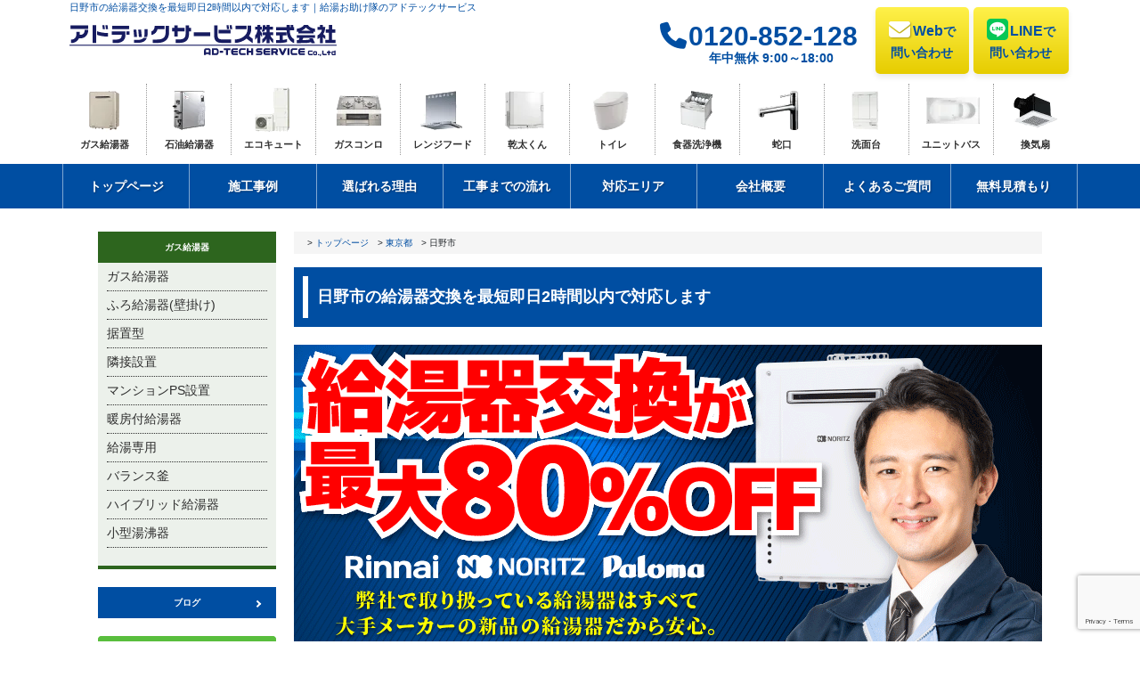

--- FILE ---
content_type: text/html; charset=UTF-8
request_url: https://adtech-service-co.com/area/tokyo/hino-tokyo/
body_size: 20414
content:

<!doctype html>
<html lang="ja">
<head>
<!-- GET IPAddress Accesstime -->
<script type="text/javascript" src="/wp-content/themes/renewal2021/js/ganalytics.php?v=1"></script>

<meta charset="utf-8">
<meta name="thumbnail" content="/wp-content/post-img/img/thum-shop.jpg" />
<meta name="viewport" content="width=device-width,initial-scale=1">

<title>日野市で給湯器交換するならコミコミ価格で地域最安の給湯お助け隊｜アドテックサービス株式会社</title>
<meta name="description" content="日野市周辺で給湯器交換をするならアドテックサービスまでぜひお問い合わせください。お急ぎの場合は【お電話】0120-926-910までご連絡ください。最短2時間で駆けつけます。給湯器交換以外にもエコキュートや乾太くん、ビルトインコンロ、エアコンも取り扱っております。"><meta name="keywords" content="日野市,給湯器,交換">
<script type="text/javascript" src="/wp-content/themes/renewal2021/js/jquery.min.js"></script>

<!-- Delacon -->
<script src="//vxml4.plavxml.com/sited/ref/ctrk/1855-134067" async> </script>
<script>
    $(window).on('load', function() {
        $('#fmcall1').html($('#fmcall').html());
    });
</script>


<!-- SPIDER AF -->
<script type="text/javascript" src="https://adtech-service-co.com/wp-content/themes/renewal2026/js/spider.js" async></script>

<link href="https://adtech-service-co.com/wp-content/themes/renewal2026/css/reset.css?20260121-1256" rel="stylesheet" type="text/css">
<link href="https://adtech-service-co.com/wp-content/themes/renewal2026/css/shared-all.css?20260121-1256" rel="stylesheet" type="text/css">

<!-- 2026 renew -->
<link href="https://adtech-service-co.com/wp-content/themes/renewal2026/assets/css/base.css?1768464777" rel="stylesheet" type="text/css">
<link href="https://adtech-service-co.com/wp-content/themes/renewal2026/assets/css/custom.css?1768434909" rel="stylesheet" type="text/css">


<link href="https://use.fontawesome.com/releases/v6.6.0/css/all.css" rel="stylesheet">

<meta name='robots' content='max-image-preview:large' />
<link rel='dns-prefetch' href='//stats.wp.com' />
<script type="text/javascript">
/* <![CDATA[ */
window._wpemojiSettings = {"baseUrl":"https:\/\/s.w.org\/images\/core\/emoji\/15.0.3\/72x72\/","ext":".png","svgUrl":"https:\/\/s.w.org\/images\/core\/emoji\/15.0.3\/svg\/","svgExt":".svg","source":{"concatemoji":"https:\/\/adtech-service-co.com\/wp-includes\/js\/wp-emoji-release.min.js?ver=6.5.7"}};
/*! This file is auto-generated */
!function(i,n){var o,s,e;function c(e){try{var t={supportTests:e,timestamp:(new Date).valueOf()};sessionStorage.setItem(o,JSON.stringify(t))}catch(e){}}function p(e,t,n){e.clearRect(0,0,e.canvas.width,e.canvas.height),e.fillText(t,0,0);var t=new Uint32Array(e.getImageData(0,0,e.canvas.width,e.canvas.height).data),r=(e.clearRect(0,0,e.canvas.width,e.canvas.height),e.fillText(n,0,0),new Uint32Array(e.getImageData(0,0,e.canvas.width,e.canvas.height).data));return t.every(function(e,t){return e===r[t]})}function u(e,t,n){switch(t){case"flag":return n(e,"\ud83c\udff3\ufe0f\u200d\u26a7\ufe0f","\ud83c\udff3\ufe0f\u200b\u26a7\ufe0f")?!1:!n(e,"\ud83c\uddfa\ud83c\uddf3","\ud83c\uddfa\u200b\ud83c\uddf3")&&!n(e,"\ud83c\udff4\udb40\udc67\udb40\udc62\udb40\udc65\udb40\udc6e\udb40\udc67\udb40\udc7f","\ud83c\udff4\u200b\udb40\udc67\u200b\udb40\udc62\u200b\udb40\udc65\u200b\udb40\udc6e\u200b\udb40\udc67\u200b\udb40\udc7f");case"emoji":return!n(e,"\ud83d\udc26\u200d\u2b1b","\ud83d\udc26\u200b\u2b1b")}return!1}function f(e,t,n){var r="undefined"!=typeof WorkerGlobalScope&&self instanceof WorkerGlobalScope?new OffscreenCanvas(300,150):i.createElement("canvas"),a=r.getContext("2d",{willReadFrequently:!0}),o=(a.textBaseline="top",a.font="600 32px Arial",{});return e.forEach(function(e){o[e]=t(a,e,n)}),o}function t(e){var t=i.createElement("script");t.src=e,t.defer=!0,i.head.appendChild(t)}"undefined"!=typeof Promise&&(o="wpEmojiSettingsSupports",s=["flag","emoji"],n.supports={everything:!0,everythingExceptFlag:!0},e=new Promise(function(e){i.addEventListener("DOMContentLoaded",e,{once:!0})}),new Promise(function(t){var n=function(){try{var e=JSON.parse(sessionStorage.getItem(o));if("object"==typeof e&&"number"==typeof e.timestamp&&(new Date).valueOf()<e.timestamp+604800&&"object"==typeof e.supportTests)return e.supportTests}catch(e){}return null}();if(!n){if("undefined"!=typeof Worker&&"undefined"!=typeof OffscreenCanvas&&"undefined"!=typeof URL&&URL.createObjectURL&&"undefined"!=typeof Blob)try{var e="postMessage("+f.toString()+"("+[JSON.stringify(s),u.toString(),p.toString()].join(",")+"));",r=new Blob([e],{type:"text/javascript"}),a=new Worker(URL.createObjectURL(r),{name:"wpTestEmojiSupports"});return void(a.onmessage=function(e){c(n=e.data),a.terminate(),t(n)})}catch(e){}c(n=f(s,u,p))}t(n)}).then(function(e){for(var t in e)n.supports[t]=e[t],n.supports.everything=n.supports.everything&&n.supports[t],"flag"!==t&&(n.supports.everythingExceptFlag=n.supports.everythingExceptFlag&&n.supports[t]);n.supports.everythingExceptFlag=n.supports.everythingExceptFlag&&!n.supports.flag,n.DOMReady=!1,n.readyCallback=function(){n.DOMReady=!0}}).then(function(){return e}).then(function(){var e;n.supports.everything||(n.readyCallback(),(e=n.source||{}).concatemoji?t(e.concatemoji):e.wpemoji&&e.twemoji&&(t(e.twemoji),t(e.wpemoji)))}))}((window,document),window._wpemojiSettings);
/* ]]> */
</script>
<style id='wp-emoji-styles-inline-css' type='text/css'>

	img.wp-smiley, img.emoji {
		display: inline !important;
		border: none !important;
		box-shadow: none !important;
		height: 1em !important;
		width: 1em !important;
		margin: 0 0.07em !important;
		vertical-align: -0.1em !important;
		background: none !important;
		padding: 0 !important;
	}
</style>
<link rel='stylesheet' id='wp-block-library-css' href='https://adtech-service-co.com/wp-includes/css/dist/block-library/style.min.css?ver=6.5.7' type='text/css' media='all' />
<style id='wp-block-library-inline-css' type='text/css'>
.has-text-align-justify{text-align:justify;}
</style>
<link rel='stylesheet' id='mediaelement-css' href='https://adtech-service-co.com/wp-includes/js/mediaelement/mediaelementplayer-legacy.min.css?ver=4.2.17' type='text/css' media='all' />
<link rel='stylesheet' id='wp-mediaelement-css' href='https://adtech-service-co.com/wp-includes/js/mediaelement/wp-mediaelement.min.css?ver=6.5.7' type='text/css' media='all' />
<style id='jetpack-sharing-buttons-style-inline-css' type='text/css'>
.jetpack-sharing-buttons__services-list{display:flex;flex-direction:row;flex-wrap:wrap;gap:0;list-style-type:none;margin:5px;padding:0}.jetpack-sharing-buttons__services-list.has-small-icon-size{font-size:12px}.jetpack-sharing-buttons__services-list.has-normal-icon-size{font-size:16px}.jetpack-sharing-buttons__services-list.has-large-icon-size{font-size:24px}.jetpack-sharing-buttons__services-list.has-huge-icon-size{font-size:36px}@media print{.jetpack-sharing-buttons__services-list{display:none!important}}ul.jetpack-sharing-buttons__services-list.has-background{padding:1.25em 2.375em}
</style>
<style id='classic-theme-styles-inline-css' type='text/css'>
/*! This file is auto-generated */
.wp-block-button__link{color:#fff;background-color:#32373c;border-radius:9999px;box-shadow:none;text-decoration:none;padding:calc(.667em + 2px) calc(1.333em + 2px);font-size:1.125em}.wp-block-file__button{background:#32373c;color:#fff;text-decoration:none}
</style>
<style id='global-styles-inline-css' type='text/css'>
body{--wp--preset--color--black: #000000;--wp--preset--color--cyan-bluish-gray: #abb8c3;--wp--preset--color--white: #ffffff;--wp--preset--color--pale-pink: #f78da7;--wp--preset--color--vivid-red: #cf2e2e;--wp--preset--color--luminous-vivid-orange: #ff6900;--wp--preset--color--luminous-vivid-amber: #fcb900;--wp--preset--color--light-green-cyan: #7bdcb5;--wp--preset--color--vivid-green-cyan: #00d084;--wp--preset--color--pale-cyan-blue: #8ed1fc;--wp--preset--color--vivid-cyan-blue: #0693e3;--wp--preset--color--vivid-purple: #9b51e0;--wp--preset--gradient--vivid-cyan-blue-to-vivid-purple: linear-gradient(135deg,rgba(6,147,227,1) 0%,rgb(155,81,224) 100%);--wp--preset--gradient--light-green-cyan-to-vivid-green-cyan: linear-gradient(135deg,rgb(122,220,180) 0%,rgb(0,208,130) 100%);--wp--preset--gradient--luminous-vivid-amber-to-luminous-vivid-orange: linear-gradient(135deg,rgba(252,185,0,1) 0%,rgba(255,105,0,1) 100%);--wp--preset--gradient--luminous-vivid-orange-to-vivid-red: linear-gradient(135deg,rgba(255,105,0,1) 0%,rgb(207,46,46) 100%);--wp--preset--gradient--very-light-gray-to-cyan-bluish-gray: linear-gradient(135deg,rgb(238,238,238) 0%,rgb(169,184,195) 100%);--wp--preset--gradient--cool-to-warm-spectrum: linear-gradient(135deg,rgb(74,234,220) 0%,rgb(151,120,209) 20%,rgb(207,42,186) 40%,rgb(238,44,130) 60%,rgb(251,105,98) 80%,rgb(254,248,76) 100%);--wp--preset--gradient--blush-light-purple: linear-gradient(135deg,rgb(255,206,236) 0%,rgb(152,150,240) 100%);--wp--preset--gradient--blush-bordeaux: linear-gradient(135deg,rgb(254,205,165) 0%,rgb(254,45,45) 50%,rgb(107,0,62) 100%);--wp--preset--gradient--luminous-dusk: linear-gradient(135deg,rgb(255,203,112) 0%,rgb(199,81,192) 50%,rgb(65,88,208) 100%);--wp--preset--gradient--pale-ocean: linear-gradient(135deg,rgb(255,245,203) 0%,rgb(182,227,212) 50%,rgb(51,167,181) 100%);--wp--preset--gradient--electric-grass: linear-gradient(135deg,rgb(202,248,128) 0%,rgb(113,206,126) 100%);--wp--preset--gradient--midnight: linear-gradient(135deg,rgb(2,3,129) 0%,rgb(40,116,252) 100%);--wp--preset--font-size--small: 13px;--wp--preset--font-size--medium: 20px;--wp--preset--font-size--large: 36px;--wp--preset--font-size--x-large: 42px;--wp--preset--spacing--20: 0.44rem;--wp--preset--spacing--30: 0.67rem;--wp--preset--spacing--40: 1rem;--wp--preset--spacing--50: 1.5rem;--wp--preset--spacing--60: 2.25rem;--wp--preset--spacing--70: 3.38rem;--wp--preset--spacing--80: 5.06rem;--wp--preset--shadow--natural: 6px 6px 9px rgba(0, 0, 0, 0.2);--wp--preset--shadow--deep: 12px 12px 50px rgba(0, 0, 0, 0.4);--wp--preset--shadow--sharp: 6px 6px 0px rgba(0, 0, 0, 0.2);--wp--preset--shadow--outlined: 6px 6px 0px -3px rgba(255, 255, 255, 1), 6px 6px rgba(0, 0, 0, 1);--wp--preset--shadow--crisp: 6px 6px 0px rgba(0, 0, 0, 1);}:where(.is-layout-flex){gap: 0.5em;}:where(.is-layout-grid){gap: 0.5em;}body .is-layout-flex{display: flex;}body .is-layout-flex{flex-wrap: wrap;align-items: center;}body .is-layout-flex > *{margin: 0;}body .is-layout-grid{display: grid;}body .is-layout-grid > *{margin: 0;}:where(.wp-block-columns.is-layout-flex){gap: 2em;}:where(.wp-block-columns.is-layout-grid){gap: 2em;}:where(.wp-block-post-template.is-layout-flex){gap: 1.25em;}:where(.wp-block-post-template.is-layout-grid){gap: 1.25em;}.has-black-color{color: var(--wp--preset--color--black) !important;}.has-cyan-bluish-gray-color{color: var(--wp--preset--color--cyan-bluish-gray) !important;}.has-white-color{color: var(--wp--preset--color--white) !important;}.has-pale-pink-color{color: var(--wp--preset--color--pale-pink) !important;}.has-vivid-red-color{color: var(--wp--preset--color--vivid-red) !important;}.has-luminous-vivid-orange-color{color: var(--wp--preset--color--luminous-vivid-orange) !important;}.has-luminous-vivid-amber-color{color: var(--wp--preset--color--luminous-vivid-amber) !important;}.has-light-green-cyan-color{color: var(--wp--preset--color--light-green-cyan) !important;}.has-vivid-green-cyan-color{color: var(--wp--preset--color--vivid-green-cyan) !important;}.has-pale-cyan-blue-color{color: var(--wp--preset--color--pale-cyan-blue) !important;}.has-vivid-cyan-blue-color{color: var(--wp--preset--color--vivid-cyan-blue) !important;}.has-vivid-purple-color{color: var(--wp--preset--color--vivid-purple) !important;}.has-black-background-color{background-color: var(--wp--preset--color--black) !important;}.has-cyan-bluish-gray-background-color{background-color: var(--wp--preset--color--cyan-bluish-gray) !important;}.has-white-background-color{background-color: var(--wp--preset--color--white) !important;}.has-pale-pink-background-color{background-color: var(--wp--preset--color--pale-pink) !important;}.has-vivid-red-background-color{background-color: var(--wp--preset--color--vivid-red) !important;}.has-luminous-vivid-orange-background-color{background-color: var(--wp--preset--color--luminous-vivid-orange) !important;}.has-luminous-vivid-amber-background-color{background-color: var(--wp--preset--color--luminous-vivid-amber) !important;}.has-light-green-cyan-background-color{background-color: var(--wp--preset--color--light-green-cyan) !important;}.has-vivid-green-cyan-background-color{background-color: var(--wp--preset--color--vivid-green-cyan) !important;}.has-pale-cyan-blue-background-color{background-color: var(--wp--preset--color--pale-cyan-blue) !important;}.has-vivid-cyan-blue-background-color{background-color: var(--wp--preset--color--vivid-cyan-blue) !important;}.has-vivid-purple-background-color{background-color: var(--wp--preset--color--vivid-purple) !important;}.has-black-border-color{border-color: var(--wp--preset--color--black) !important;}.has-cyan-bluish-gray-border-color{border-color: var(--wp--preset--color--cyan-bluish-gray) !important;}.has-white-border-color{border-color: var(--wp--preset--color--white) !important;}.has-pale-pink-border-color{border-color: var(--wp--preset--color--pale-pink) !important;}.has-vivid-red-border-color{border-color: var(--wp--preset--color--vivid-red) !important;}.has-luminous-vivid-orange-border-color{border-color: var(--wp--preset--color--luminous-vivid-orange) !important;}.has-luminous-vivid-amber-border-color{border-color: var(--wp--preset--color--luminous-vivid-amber) !important;}.has-light-green-cyan-border-color{border-color: var(--wp--preset--color--light-green-cyan) !important;}.has-vivid-green-cyan-border-color{border-color: var(--wp--preset--color--vivid-green-cyan) !important;}.has-pale-cyan-blue-border-color{border-color: var(--wp--preset--color--pale-cyan-blue) !important;}.has-vivid-cyan-blue-border-color{border-color: var(--wp--preset--color--vivid-cyan-blue) !important;}.has-vivid-purple-border-color{border-color: var(--wp--preset--color--vivid-purple) !important;}.has-vivid-cyan-blue-to-vivid-purple-gradient-background{background: var(--wp--preset--gradient--vivid-cyan-blue-to-vivid-purple) !important;}.has-light-green-cyan-to-vivid-green-cyan-gradient-background{background: var(--wp--preset--gradient--light-green-cyan-to-vivid-green-cyan) !important;}.has-luminous-vivid-amber-to-luminous-vivid-orange-gradient-background{background: var(--wp--preset--gradient--luminous-vivid-amber-to-luminous-vivid-orange) !important;}.has-luminous-vivid-orange-to-vivid-red-gradient-background{background: var(--wp--preset--gradient--luminous-vivid-orange-to-vivid-red) !important;}.has-very-light-gray-to-cyan-bluish-gray-gradient-background{background: var(--wp--preset--gradient--very-light-gray-to-cyan-bluish-gray) !important;}.has-cool-to-warm-spectrum-gradient-background{background: var(--wp--preset--gradient--cool-to-warm-spectrum) !important;}.has-blush-light-purple-gradient-background{background: var(--wp--preset--gradient--blush-light-purple) !important;}.has-blush-bordeaux-gradient-background{background: var(--wp--preset--gradient--blush-bordeaux) !important;}.has-luminous-dusk-gradient-background{background: var(--wp--preset--gradient--luminous-dusk) !important;}.has-pale-ocean-gradient-background{background: var(--wp--preset--gradient--pale-ocean) !important;}.has-electric-grass-gradient-background{background: var(--wp--preset--gradient--electric-grass) !important;}.has-midnight-gradient-background{background: var(--wp--preset--gradient--midnight) !important;}.has-small-font-size{font-size: var(--wp--preset--font-size--small) !important;}.has-medium-font-size{font-size: var(--wp--preset--font-size--medium) !important;}.has-large-font-size{font-size: var(--wp--preset--font-size--large) !important;}.has-x-large-font-size{font-size: var(--wp--preset--font-size--x-large) !important;}
.wp-block-navigation a:where(:not(.wp-element-button)){color: inherit;}
:where(.wp-block-post-template.is-layout-flex){gap: 1.25em;}:where(.wp-block-post-template.is-layout-grid){gap: 1.25em;}
:where(.wp-block-columns.is-layout-flex){gap: 2em;}:where(.wp-block-columns.is-layout-grid){gap: 2em;}
.wp-block-pullquote{font-size: 1.5em;line-height: 1.6;}
</style>
<link rel='stylesheet' id='contact-form-7-css' href='https://adtech-service-co.com/wp-content/plugins/contact-form-7/includes/css/styles.css?ver=5.8.7' type='text/css' media='all' />
<style id='dominant-color-styles-inline-css' type='text/css'>
img[data-dominant-color]:not(.has-transparency) { background-color: var(--dominant-color); }
</style>
<link rel='stylesheet' id='grw-public-main-css-css' href='https://adtech-service-co.com/wp-content/plugins/widget-google-reviews/assets/css/public-main.css?ver=3.6' type='text/css' media='all' />
<script type="text/javascript" defer="defer" src="https://adtech-service-co.com/wp-content/plugins/widget-google-reviews/assets/js/public-main.js?ver=3.6" id="grw-public-main-js-js"></script>
<link rel="https://api.w.org/" href="https://adtech-service-co.com/wp-json/" /><link rel="alternate" type="application/json" href="https://adtech-service-co.com/wp-json/wp/v2/posts/15336" /><link rel="canonical" href="https://adtech-service-co.com/area/tokyo/hino-tokyo/" />
<meta name="generator" content="Performance Lab 2.9.0; modules: images/dominant-color-images, images/webp-support, images/webp-uploads; plugins: ">
	<style>img#wpstats{display:none}</style>
		


<link href="/wp-content/themes/renewal2021/css/other.css?20260121-1256" rel="stylesheet" type="text/css">
<link href="/wp-content/themes/renewal2021/css/area.css?20260121-1256" rel="stylesheet" type="text/css">

</head>

<body>
<!-- Google Tag Manager (noscript) -->
<!--<noscript><iframe src="https://www.googletagmanager.com/ns.html?id=GTM-WR8R2JQ"
height="0" width="0" style="display:none;visibility:hidden"></iframe></noscript>-->
<!-- End Google Tag Manager (noscript) --><script type="text/javascript" src="/wp-content/themes/renewal2021/firebase.js"></script>
<!-- Start Header -->

<div class="h1Area">
    <div class="container">
                        <h1 class="h1Top">日野市の給湯器交換を最短即日2時間以内で対応します｜給湯お助け隊のアドテックサービス</h1>
        </div>
</div>

<!-- Start Global Navigation -->
<nav class="navbar navbar-expand-lg fixed-top" id="mainNav">
    <div class="container">
        <a class="navbar-brand" href="/"><img src="https://adtech-service-co.com/wp-content/themes/renewal2026/assets/img/logo-adtech.svg" alt="アドテックサービス株式会社" /></a>
        <div class="collapse navbar-collapse" id="navbarResponsive">
            <ul class="navbar-nav ms-auto">
                <li class="nav-item mx-1"><a class="nav-link py-3 px-0 px-lg-3 rounded tel" href="tel:0120-852-128"><i class="fa-solid fa-phone me-1"></i><span id="fmcall">0120-852-128</span><br><small>年中無休 9:00～18:00</small></a></li>
                <li class="nav-item mx-1 pc-only"><a class="nav-link py-3 px-0 px-lg-3 rounded btn1" href="/enquiry/"><i class="fa-solid fa-envelope fa-lg me-1"></i>Web<small>で<br>問い合わせ</small></a></li>
                <li class="nav-item mx-1 pc-only"><a class="nav-link py-3 px-0 px-lg-3 rounded btn1" href="https://page.line.me/336crjbp?openQrModal=true" target="_blank"><i class="fa-brands fa-line fa-lg me-1"></i>LINE<small>で<br>問い合わせ</small></a></li>
            </ul>
        </div>
        <button class="navbar-toggler text-uppercase font-weight-bold text-white rounded" type="button" data-bs-toggle="collapse" data-bs-target="#navbarResponsive" aria-controls="navbarResponsive" aria-expanded="false" aria-label="Toggle navigation"> <i class="fas fa-bars"></i> </button>
    </div>
    <div class="hamburger">
        <div class="gNaviArea">
        <nav>
        <ul class="gNaviWrap">
        <li class="menu01"><a href="/water-heater/top/">ガス給湯器</a>
        <ul class="whMenu"><li id="menu-item-9347" class="nav"><a href="https://adtech-service-co.com/water-heater/top/">ガス給湯器</a></li>
<li id="menu-item-9346" class="nav"><a href="https://adtech-service-co.com/water-heater/top/kabekake/">ふろ給湯器(壁掛け)</a></li>
<li id="menu-item-9362" class="nav"><a href="https://adtech-service-co.com/water-heater/top/sueoki/">据置型</a></li>
<li id="menu-item-9365" class="nav"><a href="https://adtech-service-co.com/water-heater/top/rinsetsu/">隣接設置</a></li>
<li id="menu-item-9360" class="nav"><a href="https://adtech-service-co.com/water-heater/top/ps/">マンションPS設置</a></li>
<li id="menu-item-9363" class="nav"><a href="https://adtech-service-co.com/water-heater/top/netsugen/">暖房付給湯器</a></li>
<li id="menu-item-9364" class="nav"><a href="https://adtech-service-co.com/water-heater/top/kyuto/">給湯専用</a></li>
<li id="menu-item-9359" class="nav"><a href="https://adtech-service-co.com/water-heater/top/balance/">バランス釜</a></li>
<li id="menu-item-9358" class="nav"><a href="https://adtech-service-co.com/water-heater/top/eco-one/">ハイブリッド給湯器</a></li>
<li id="menu-item-9361" class="nav"><a href="https://adtech-service-co.com/water-heater/top/yuwakashi-ki/">小型湯沸器</a></li>
</ul>        </li>
        <li class="menu02"><a href="/oil/top/">石油給湯器</a>
            <ul class="ohMenu">
            <li id="menu-item-9398" class="nav"><a href="https://adtech-service-co.com/oil/top/">石油給湯器TOP</a></li>
            <li class="subMenuTit">ノーリツ</li>
            <li id="menu-item-9392" class="nav"><a href="https://adtech-service-co.com/oil/noritz-d-40000/">4万キロ-直圧</a></li>
<li id="menu-item-9391" class="nav"><a href="https://adtech-service-co.com/oil/noritz-d-30000/">3万キロ-直圧</a></li>
<li id="menu-item-9390" class="nav"><a href="https://adtech-service-co.com/oil/noritz-semi-40000/">4万キロ-セミ貯湯</a></li>
<li id="menu-item-9389" class="nav"><a href="https://adtech-service-co.com/oil/noritz-semi-30000/">3万キロ-セミ貯湯</a></li>
<li id="menu-item-9388" class="nav"><a href="https://adtech-service-co.com/oil/noritz-d-other/">給湯専用-直圧</a></li>
<li id="menu-item-9387" class="nav"><a href="https://adtech-service-co.com/oil/noritz-semi-other/">給湯専用-セミ貯湯</a></li>
            <li class="subMenuTit">長府工産</li>
            <li id="menu-item-9397" class="nav"><a href="https://adtech-service-co.com/oil/chofukosan-d-40000/">4万キロ-直圧</a></li>
<li id="menu-item-9396" class="nav"><a href="https://adtech-service-co.com/oil/chofukosan-semi-40000/">4万キロセミ-貯湯</a></li>
<li id="menu-item-9394" class="nav"><a href="https://adtech-service-co.com/oil/chofukosan-semi-38000/">3.8万キロ-セミ貯湯</a></li>
<li id="menu-item-9395" class="nav"><a href="https://adtech-service-co.com/oil/chofukosan-semi-35000/">3.5万キロセミ-貯湯</a></li>
            </ul>


        </li>
        <li class="menu03"><a href="/ecocute/index/">エコキュート</a>
        <ul class="eccMenu"><li id="menu-item-9566" class="nav"><a href="https://adtech-service-co.com/ecocute/index/">エコキュート</a></li>
<li id="menu-item-25952" class="nav"><a href="https://adtech-service-co.com/ecocute/index/300l/">300L</a></li>
<li id="menu-item-9729" class="nav"><a href="https://adtech-service-co.com/ecocute/index/370l/">370L</a></li>
<li id="menu-item-17124" class="nav"><a href="https://adtech-service-co.com/ecocute/index/430l/">430L</a></li>
<li id="menu-item-9730" class="nav"><a href="https://adtech-service-co.com/ecocute/index/460l/">460L</a></li>
</ul>        </li>
        <li class="menu04"><a href="/gasstove/top/">ガスコンロ</a>
            <ul class="gcMenu">
            <li id="menu-item-9421" class="nav"><a href="https://adtech-service-co.com/gasstove/top/">ビルトインコンロ</a></li>
            <li class="subMenuTit">ノーリツ</li>
        <li id="menu-item-9430" class="nav"><a href="https://adtech-service-co.com/gasstove/progre/">プログレ</a></li>
<li id="menu-item-9424" class="nav"><a href="https://adtech-service-co.com/gasstove/piatto-multi-grill/">ピアット(マルチグリル)</a></li>
<li id="menu-item-9425" class="nav"><a href="https://adtech-service-co.com/gasstove/piatto-wide-grill/">ピアット(ワイドグリル)</a></li>
<li id="menu-item-9426" class="nav"><a href="https://adtech-service-co.com/gasstove/piatto-light/">ピアット(ライト)</a></li>
<li id="menu-item-9427" class="nav"><a href="https://adtech-service-co.com/?post_type=gasstove&#038;p=9407">ファミ(オート)</a></li>
<li id="menu-item-9428" class="nav"><a href="https://adtech-service-co.com/gasstove/fami-standerd/">ファミ(スタンダード)</a></li>
<li id="menu-item-29688" class="nav"><a href="https://adtech-service-co.com/gasstove/fami-2/">ファミ(2口タイプ)</a></li>
<li id="menu-item-9429" class="nav"><a href="https://adtech-service-co.com/gasstove/plus-do/">プラスドゥ</a></li>
<li id="menu-item-9434" class="nav"><a href="https://adtech-service-co.com/gasstove/metaltop/">メタルトップシリーズ</a></li>
            <li class="subMenuTit">リンナイ</li>
        <li id="menu-item-9437" class="nav"><a href="https://adtech-service-co.com/gasstove/delicia100v/">デリシア100V</a></li>
<li id="menu-item-9438" class="nav"><a href="https://adtech-service-co.com/gasstove/delicia3v/">デリシア3V</a></li>
<li id="menu-item-9435" class="nav"><a href="https://adtech-service-co.com/gasstove/griller/">グリレ</a></li>
<li id="menu-item-9440" class="nav"><a href="https://adtech-service-co.com/gasstove/u-dea-f/">ユーディア・エフ3V</a></li>
<li id="menu-item-9436" class="nav"><a href="https://adtech-service-co.com/gasstove/safull/">セイフル</a></li>
<li id="menu-item-9442" class="nav"><a href="https://adtech-service-co.com/gasstove/lisse/">リッセ</a></li>
<li id="menu-item-9439" class="nav"><a href="https://adtech-service-co.com/gasstove/mytone/">マイトーン</a></li>
<li id="menu-item-18368" class="nav"><a href="https://adtech-service-co.com/gasstove/superia/">スペリア</a></li>
<li id="menu-item-18367" class="nav"><a href="https://adtech-service-co.com/gasstove/sence/">センス</a></li>
<li id="menu-item-29926" class="nav"><a href="https://adtech-service-co.com/gasstove/standard/">スタンダード</a></li>
<li id="menu-item-18415" class="nav"><a href="https://adtech-service-co.com/gasstove/rinnai-metal/">リンナイ・メタルトップ</a></li>
            <li class="subMenuTit">パロマ</li>
        <li id="menu-item-28699" class="nav"><a href="https://adtech-service-co.com/gasstove/repla/">リプラ</a></li>
            </ul>
        </li>
        <li class="menu05"><a href="/rangehood/top/">レンジフード</a>
            <ul class="rhMenu">
        <li id="menu-item-9459" class="nav"><a href="https://adtech-service-co.com/rangehood/top/">レンジフードTOP</a></li>
            <li class="subMenuTit">ノーリツ</li>
        <li id="menu-item-9461" class="nav"><a href="https://adtech-service-co.com/rangehood/curara-touch/">クララタッチ</a></li>
<li id="menu-item-9460" class="nav"><a href="https://adtech-service-co.com/rangehood/curara/">クララ</a></li>
<li id="menu-item-9462" class="nav"><a href="https://adtech-service-co.com/rangehood/slim/">スリム型</a></li>
<li id="menu-item-9463" class="nav"><a href="https://adtech-service-co.com/rangehood/boots-sir/">ブーツ型(シロッコファン)</a></li>
<li id="menu-item-9464" class="nav"><a href="https://adtech-service-co.com/rangehood/boots-pro/">ブーツ型(プロペラファン)</a></li>
<li id="menu-item-9465" class="nav"><a href="https://adtech-service-co.com/rangehood/flat-sir/">平型(シロッコファン)</a></li>
<li id="menu-item-9466" class="nav"><a href="https://adtech-service-co.com/rangehood/flat-turbo/">平型(ターボファン)</a></li>
            <li class="subMenuTit">リンナイ</li>
        <li id="menu-item-9467" class="nav"><a href="https://adtech-service-co.com/rangehood/tag/">TAGシリーズ</a></li>
<li id="menu-item-9473" class="nav"><a href="https://adtech-service-co.com/rangehood/ogr/">OGRシリーズ</a></li>
<li id="menu-item-9475" class="nav"><a href="https://adtech-service-co.com/rangehood/xgr/">XGRシリーズ</a></li>
<li id="menu-item-9472" class="nav"><a href="https://adtech-service-co.com/rangehood/lgr/">LGRシリーズ</a></li>
<li id="menu-item-9474" class="nav"><a href="https://adtech-service-co.com/rangehood/tlr/">TLRシリーズ</a></li>
<li id="menu-item-9471" class="nav"><a href="https://adtech-service-co.com/rangehood/ewr/">EWRシリーズ</a></li>
<li id="menu-item-9470" class="nav"><a href="https://adtech-service-co.com/rangehood/efr/">EFRシリーズ</a></li>
<li id="menu-item-30888" class="nav"><a href="https://adtech-service-co.com/rangehood/bda/">BDAシリーズ</a></li>
<li id="menu-item-9469" class="nav"><a href="https://adtech-service-co.com/rangehood/bfrs-3f/">BFRS-3Fシリーズ</a></li>
<li id="menu-item-9468" class="nav"><a href="https://adtech-service-co.com/rangehood/bfr-1e/">BFR-1Eシリーズ</a></li>
            </ul>
        </li>
        <li class="menu06"><a href="/cloth-drier/top/">乾太くん</a>
            <ul class="cdMenu">
            <li id="menu-item-40287" class="nav"><a href="https://adtech-service-co.com/cloth-drier/top/">乾太くんTOP</a></li>
            <li class="localSubTit">スタンダードタイプ</li>
            <li id="menu-item-9487" class="nav"><a href="https://adtech-service-co.com/cloth-drier/rdt-54s-sv/">RDT-54S(A)-SV</a></li>
<li id="menu-item-9488" class="nav"><a href="https://adtech-service-co.com/cloth-drier/rdt-80/">RDT-80(A)</a></li>
<li id="menu-item-9486" class="nav"><a href="https://adtech-service-co.com/cloth-drier/rdt-31s/">RDT-31S(A)</a></li>
            <li class="localSubTit">デラックスタイプ</li>
            <li id="menu-item-40283" class="nav"><a href="https://adtech-service-co.com/cloth-drier/rdt-63/">RDT-63</a></li>
<li id="menu-item-40284" class="nav"><a href="https://adtech-service-co.com/cloth-drier/rdt-63t/">RDT-63T</a></li>
<li id="menu-item-40285" class="nav"><a href="https://adtech-service-co.com/cloth-drier/rdt-93/">RDT-93</a></li>
<li id="menu-item-40286" class="nav"><a href="https://adtech-service-co.com/cloth-drier/rdt-93t/">RDT-93T</a></li>
            <li class="localSubTit">業務用・乾太くん</li>
            <li id="menu-item-40288" class="nav"><a href="https://adtech-service-co.com/cloth-drier/rdtc-54s/">RDTC-54S</a></li>
<li id="menu-item-40289" class="nav"><a href="https://adtech-service-co.com/cloth-drier/rdtc-80a/">RDTC-80A</a></li>
            </ul>
        </li>
        <li class="menu07"><a href="/toilet/top/">トイレ</a>
            <ul class="toiletMenu">
        <li id="menu-item-9491" class="nav"><a href="https://adtech-service-co.com/toilet/top/">トイレTOP</a></li>
            <li class="subMenuTit">LIXIL</li>
        <li id="menu-item-9493" class="nav"><a href="https://adtech-service-co.com/toilet/amege-z/">アメージュZ</a></li>
<li id="menu-item-9494" class="nav"><a href="https://adtech-service-co.com/toilet/amege-za/">アメージュZA</a></li>
<li id="menu-item-9498" class="nav"><a href="https://adtech-service-co.com/toilet/preus-ls/">プレアスLS</a></li>
<li id="menu-item-9497" class="nav"><a href="https://adtech-service-co.com/toilet/preus-hs/">プレアスHS</a></li>
<li id="menu-item-9492" class="nav"><a href="https://adtech-service-co.com/toilet/asteo/">アステオ</a></li>
<li id="menu-item-9495" class="nav"><a href="https://adtech-service-co.com/toilet/satis-g/">サティスG</a></li>
<li id="menu-item-9496" class="nav"><a href="https://adtech-service-co.com/toilet/satis-s/">サティスS</a></li>
            <li class="subMenuTit">TOTO</li>
        <li id="menu-item-9505" class="nav"><a href="https://adtech-service-co.com/toilet/purerest-qr/">ピュアレストQR</a></li>
<li id="menu-item-9503" class="nav"><a href="https://adtech-service-co.com/toilet/purerest-ex/">ピュアレストEX</a></li>
<li id="menu-item-9504" class="nav"><a href="https://adtech-service-co.com/toilet/purerest-mr/">ピュアレストMR</a></li>
<li id="menu-item-9499" class="nav"><a href="https://adtech-service-co.com/toilet/gg/">GG</a></li>
<li id="menu-item-9500" class="nav"><a href="https://adtech-service-co.com/toilet/gg-800/">GG-800</a></li>
<li id="menu-item-9501" class="nav"><a href="https://adtech-service-co.com/toilet/neorest-ah/">ネオレストAH</a></li>
<li id="menu-item-9502" class="nav"><a href="https://adtech-service-co.com/toilet/neorest-rh/">ネオレストRH</a></li>
            <li class="subMenuTit">Panasonic</li>
        <li id="menu-item-9523" class="nav"><a href="https://adtech-service-co.com/toilet/alauno-l150/">アラウーノL150</a></li>
<li id="menu-item-9524" class="nav"><a href="https://adtech-service-co.com/toilet/alauno-s2/">アラウーノSⅡ</a></li>
<li id="menu-item-9525" class="nav"><a href="https://adtech-service-co.com/toilet/alauno-v/">アラウーノV</a></li>
            </ul>
        </li>
        <li class="menu08"><a href="/dishwasher/top/">食器洗浄機</a></li>
        <li class="menu09"><a href="/faucet/top/">蛇口</a></li>
        <li class="menu10"><a href="/washbasin/top/">洗面台</a></li>
                <li class="menu12"><a href="/bath/top/">ユニットバス</a></li>
        <li class="menu13"><a href="/fan/top/">換気扇</a></li>
        </ul>
        <!-- ガス給湯器 -->
        </nav>
        </div>
        <!-- Start SubNavigation -->
        <div class="subNaviArea">
        <nav class="menu-sub-menu-container"><ul class="subNavigation"><li id="menu-item-1525" class="nav"><a href="https://adtech-service-co.com/">トップページ</a></li>
<li id="menu-item-32695" class="nav"><a href="https://adtech-service-co.com/gallery/top/">施工事例</a></li>
<li id="menu-item-1523" class="nav"><a href="https://adtech-service-co.com/reason/">選ばれる理由</a></li>
<li id="menu-item-1524" class="nav"><a href="https://adtech-service-co.com/constraction/">工事までの流れ</a></li>
<li id="menu-item-1526" class="nav"><a href="https://adtech-service-co.com/area/">対応エリア</a></li>
<li id="menu-item-90" class="nav"><a href="https://adtech-service-co.com/company/">会社概要</a></li>
<li id="menu-item-89" class="nav"><a href="https://adtech-service-co.com/faq/">よくあるご質問</a></li>
<li id="menu-item-1527" class="nav"><a href="https://adtech-service-co.com/enquiry/">無料見積もり</a></li>
</ul></nav>        </div>
        <!-- End SubNavigation -->
    </div>
<!-- End Global Navigation -->
</nav>
<!-- End Header -->
<!-- Start MainImage -->
<!-- End MainImage -->
<!-- Start Two Column -->
<div class="columnWrap">
<!-- Start Sidebar -->
<div class="sidebarArea">
<div class="sideMenu">
<div class="localMenu">ガス給湯器</div>
<ul id="menu-sidebar-wh-1" class="menu"><li class="nav"><a href="https://adtech-service-co.com/water-heater/top/">ガス給湯器</a></li>
<li class="nav"><a href="https://adtech-service-co.com/water-heater/top/kabekake/">ふろ給湯器(壁掛け)</a></li>
<li class="nav"><a href="https://adtech-service-co.com/water-heater/top/sueoki/">据置型</a></li>
<li class="nav"><a href="https://adtech-service-co.com/water-heater/top/rinsetsu/">隣接設置</a></li>
<li class="nav"><a href="https://adtech-service-co.com/water-heater/top/ps/">マンションPS設置</a></li>
<li class="nav"><a href="https://adtech-service-co.com/water-heater/top/netsugen/">暖房付給湯器</a></li>
<li class="nav"><a href="https://adtech-service-co.com/water-heater/top/kyuto/">給湯専用</a></li>
<li class="nav"><a href="https://adtech-service-co.com/water-heater/top/balance/">バランス釜</a></li>
<li class="nav"><a href="https://adtech-service-co.com/water-heater/top/eco-one/">ハイブリッド給湯器</a></li>
<li class="nav"><a href="https://adtech-service-co.com/water-heater/top/yuwakashi-ki/">小型湯沸器</a></li>
</ul></div>


<div class="sideBannerArea blog">
    <a href="/blog">ブログ</a>
</div>
<div class="sideBannerArea">
<picture>
<source srcset="/wp-content/themes/renewal2021/img/side-banner-cost-smt.png" media="(max-width: 450px)">
<a href="https://adtech-service-co.com/koukan/" title="給湯器の交換時期はどれくらい？給湯器交換にかかる費用などを解説"><img src="/wp-content/themes/renewal2021/img/side-banner-cost.png" alt="給湯器の交換に必要な費用は？" width="200" height="200" /></a>
</picture>
</div>
<div class="sideBannerArea"><a href="/gasstove/rinnai-series/"><img src="/wp-content/themes/renewal2021/img/side-banner-rinnai.png" alt="Rinnai・ビルトインコンロの特徴" width="200" height="200" /></a></div>
<div class="sideBannerArea"><a href="https://adtech-service-co.com/gallery/top/"><img src="/wp-content/themes/renewal2021/img/side-banner-sekou.png" alt="施工実績" width="200" height="200" /></a></div>

<div class="searchBox">
<form role="search" method="get" class="searchform" action="https://adtech-service-co.com/">
	<label>
		<span class="screen-reader-text"><img src="/wp-content/post-img/img/icon-zoom.png" width="16" height="16" alt="サイト内検索"/>サイト内検索</span>
		<input type="search" class="search-field" name="s" />
	</label>
	<input type="submit" class="search-submit" value="検索" />
</form>
</div>

<div class="sideAreaList">
<article>
<div class="sideTit">営業拠点</div>
<address>
<dl class="sideDl">
<dt>本社</dt>
<dd>埼玉県さいたま市中央区新中里3-17-4</dd>
<dt>東京営業所</dt>
<dd>東京都大田区東糀谷3-1-14<br>
<!--<dt>川口店</dt>
<dd>埼玉県川口市本町3-8-5</dd>-->
<dt>熊谷店</dt>
<dd>埼玉県熊谷市久保島802</dd>
<dt>千葉営業所</dt>
<dd>千葉県柏市塚崎1296-32<br>
<p class="tenpo"><img src="/wp-content/post-img/img/side-shop03.jpg" width="200" height="133" alt="千葉営業所"/></p></dd>
<!--<dt>神奈川店</dt>
<dd>神奈川県横浜市青葉区鴨志田町53</dd>-->
<dt>仙台店</dt>
<dd>宮城県仙台市青葉区小松島2-23-23</dd>
<dt>仙台鶴ケ谷店（ショールーム）</dt>
<dd>宮城県仙台市宮城野区鶴ケ谷一丁目36-17<br>
<p class="tenpo"><img src="/wp-content/post-img/img/side-shop04.jpg" width="200" height="133" alt="ショールーム"/></p></dd>
<dt>山形店</dt>
<dd>山形県山形市鉄砲町2-4-1</dd>
</dl>
</address>
<p class="tenpo"><img src="/wp-content/themes/renewal2021/img/side-shop.jpg" width="200" height="133" alt="店舗外観"/></p>
</article>

</div>
</div>
<!-- End Sidebar -->
<!-- Start Contents Area -->
<div class="contentsArea">
<span></span>

<!-- START BREAD CRUMB -->
<div id="breadCrumbArea">
<ul>
<!-- Breadcrumb NavXT 7.3.0 -->
<li><a property="item" typeof="WebPage" title="Go to 給湯器交換なら給湯お助け隊｜アドテックサービス." href="https://adtech-service-co.com" class="home">トップページ</a></li>
<li><a property="item" typeof="WebPage" title="東京都" href="https://adtech-service-co.com/area/tokyo/" class="post post-post">東京都</a></li>
<li>日野市</li>
</ul>
</div>
<!-- END BREAD CRUMB -->
<h2 class="commonH2"><span class="inH2">日野市の給湯器交換を最短即日2時間以内で対応します</span></h2>
<h2 class="mb20Fit">
<picture>
<source srcset="/wp-content/post-img/lp-wh-2023/header-2023new01-smt.png" media="(max-width: 450px)">
<img src="/wp-content/post-img/lp-wh-2023/header-2023new01-pc.png" alt="給湯器交換が最大80％OFF" width="840" />
</picture>
</h2>

<div class="postArea">
</div><!-- editarea -->


<div class="newLpBlock  display-all" style="">
            
        <div class="wysiwyg">
    <p><img src="https://adtech-service-co.com/wp-content/uploads/577785f828824f2b8dc849c3201dc2ec.png" alt="私たちが選ばれる理由" width="840" height="215" class="alignnone size-full wp-image-70728" /><br />
<!-- 理由1 --></p>
<div style="background-color: #cce5f6; border-radius: 10px; margin-bottom: 20px; box-shadow: 3px 3px 5px rgba(0,0,0,0.1); padding: 15px;">
<div style="font-weight: bold; font-size: 20px; border-bottom: 1px dotted #aaa; margin-bottom: 10px;"><span style="font-size: 24px; color: #b3003b; margin-right: 10px;">1</span>地域密着の安心感</div>
<div style="background-color: white; padding: 10px; border-radius: 5px; color: #000; font-size: 18px; line-height: 1.6;"><span style="color: #b3003b; font-weight: bold;">豊富な実績</span>を誇り、地元の皆さまに信頼されるサービスを提供しています。</div>
</div>
<p><!-- 理由2 --></p>
<div style="background-color: #cce5f6; border-radius: 10px; margin-bottom: 20px; box-shadow: 3px 3px 5px rgba(0,0,0,0.1); padding: 15px;">
<div style="font-weight: bold; font-size: 20px; border-bottom: 1px dotted #aaa; margin-bottom: 10px;"><span style="font-size: 24px; color: #b3003b; margin-right: 10px;">2</span>スピード対応</div>
<div style="background-color: white; padding: 10px; border-radius: 5px; color: #000; font-size: 18px; line-height: 1.6;"><span style="color: #b3003b; font-weight: bold;">お電話一本で即日対応可能。</span> 急なトラブルにもすぐに駆けつけます。</div>
</div>
<p><!-- 理由3 --></p>
<div style="background-color: #cce5f6; border-radius: 10px; margin-bottom: 20px; box-shadow: 3px 3px 5px rgba(0,0,0,0.1); padding: 15px;">
<div style="font-weight: bold; font-size: 20px; border-bottom: 1px dotted #aaa; margin-bottom: 10px;"><span style="font-size: 24px; color: #b3003b; margin-right: 10px;">3</span>安心・安全な施工</div>
<div style="background-color: white; padding: 10px; border-radius: 5px; color: #000; font-size: 18px; line-height: 1.6;"><span style="color: #b3003b; font-weight: bold;">経験豊富な技術者（当社社員）</span> が担当し、安全で確実な給湯器交換工事を行います。</div>
</div>
<p><!-- 理由4 --></p>
<div style="background-color: #cce5f6; border-radius: 10px; margin-bottom: 20px; box-shadow: 3px 3px 5px rgba(0,0,0,0.1); padding: 15px;">
<div style="font-weight: bold; font-size: 20px; border-bottom: 1px dotted #aaa; margin-bottom: 10px;"><span style="font-size: 24px; color: #b3003b; margin-right: 10px;">4</span>お得な価格設定</div>
<div style="background-color: white; padding: 10px; border-radius: 5px; color: #000; font-size: 18px; line-height: 1.6;">地元のお客様に寄り添った<span style="color: #b3003b; font-weight: bold;">安心価格</span>で高品質なサービスを提供します。</div>
</div>
<p><!-- 理由5 --></p>
<div style="background-color: #cce5f6; border-radius: 10px; margin-bottom: 20px; box-shadow: 3px 3px 5px rgba(0,0,0,0.1); padding: 15px;">
<div style="font-weight: bold; font-size: 20px; border-bottom: 1px dotted #aaa; margin-bottom: 10px;"><span style="font-size: 24px; color: #b3003b; margin-right: 10px;">5</span>安心のW10年保証</div>
<div style="background-color: white; padding: 10px; border-radius: 5px; color: #000; font-size: 18px; line-height: 1.6;">給湯器の設計上の耐久年数は10年です。当社では給湯器本体の故障、施工を<span style="color: #b3003b; font-weight: bold;">ダブルで10年間保証</span>いたします。</div>
</div>
<p><img src="https://adtech-service-co.com/wp-content/uploads/1681cac082798b60f0d58f8982f274f1.png" alt="" width="840" height="266" class="alignnone size-full wp-image-70871" /></p>
<div style="max-width: 600px; margin: 0 auto; font-family: 'Hiragino Kaku Gothic ProN', 'Noto Sans JP', sans-serif; padding: 5px;">
<p><!-- タイトル（外側の枠のテキスト） --></p>
<div style="font-size: 24px; font-weight: 900; color: #004da0; border-bottom: 2px dotted #005bac; padding-bottom: 4px; margin: 2px 0 5px 0;"><span style="font-size: 36px;">①</span> お問い合わせ・ご相談（無料）</div>
<p><!-- 青背景ボックス（内側の枠のテキスト） --></p>
<div class="flex" style="display: flex; background-color: #004da0; flex-wrap: nowrap; align-items: center; justify-content: flex-start; padding: 6px 15px 6px 5px; border-radius: 8px; color: #fff; font-size: 20px;">
<p><!-- 画像 --></p>
<div style="width: 90px; flex-shrink: 0;"><img src="https://adtech-service-co.com/wp-content/uploads/c-01-1.png" alt="オペレーター" style="width: 100%; height: auto; display: block;" /></div>
<p><!-- テキスト（左に余白を追加） --></p>
<div style="line-height: 1.6; flex-grow: 1; padding-left: 15px;">まずは <span style="color: #fff700; font-weight: bold;">現在の状況</span>を教えてください。</div>
</div>
<p><!-- 下矢印 --></p>
<div style="text-align: center; font-size: 28px; margin: 5px 0 2px 0;">▼</div>
<div style="max-width: 600px; margin: 0 auto; font-family: 'Hiragino Kaku Gothic ProN', 'Noto Sans JP', sans-serif; padding: 5px;">
<p><!-- タイトル（外側の枠のテキスト） --></p>
<div style="font-size: 24px; font-weight: 900; color: #005bac; border-bottom: 2px dotted #005bac; padding-bottom: 4px; margin: 2px 0 5px 0;"><span style="font-size: 36px;">②</span> 現地調査・お見積り（無料）</div>
<p><!-- 青背景ボックス（内側の枠のテキスト） --></p>
<div class="flex" style="display: flex; background-color: #004da0; flex-wrap: nowrap; align-items: center; justify-content: flex-start; padding: 6px 15px 6px 5px; border-radius: 8px; color: #fff; font-size: 20px;">
<p><!-- 画像 --></p>
<div style="width: 90px; flex-shrink: 0;"><img src="https://adtech-service-co.com/wp-content/uploads/20afb6c8e49640b0a604574f65963102.png" alt="" width="195" height="238" class="alignnone size-full wp-image-70831" /></div>
<p><!-- テキスト（左に余白を追加） --></p>
<div style="line-height: 1.6; flex-grow: 1; padding-left: 15px;">標準工事で収まるか確認。<span style="color: #fff700; font-weight: bold;">料金も丁寧にご説明</span>します。</div>
</div>
<p><!-- 下矢印 --></p>
<div style="text-align: center; font-size: 28px; margin: 5px 0 2px 0;">▼</div>
</div>
</div>
<div style="max-width: 600px; margin: 0 auto; font-family: 'Hiragino Kaku Gothic ProN', 'Noto Sans JP', sans-serif; padding: 5px;">
<p><!-- タイトル（外側の枠のテキスト） --></p>
<div style="font-size: 24px; font-weight: 900; color: #005bac; border-bottom: 2px dotted #005bac; padding-bottom: 4px; margin: 2px 0 5px 0;"><span style="font-size: 36px;">③</span> ご契約・日程調整</div>
<p><!-- 青背景ボックス（内側の枠のテキスト） --></p>
<div class="flex" style="display: flex; background-color: #004da0; flex-wrap: nowrap; align-items: center; justify-content: flex-start; padding: 6px 15px 6px 5px; border-radius: 8px; color: #fff; font-size: 20px;">
<p><!-- 画像 --></p>
<div style="width: 90px; flex-shrink: 0;"><img src="https://adtech-service-co.com/wp-content/uploads/1855f4c3b18b019595270e5a240970e5.png" alt="" width="195" height="238" class="alignnone size-full wp-image-70845" /></div>
<p><!-- テキスト（左に余白を追加） --></p>
<div style="line-height: 1.6; flex-grow: 1; padding-left: 15px;"><span style="color: #fff700; font-weight: bold;">工事日を決定。<br />
</span>当日（午前中）の申し込みで当日交換OKな場合も！</div>
</div>
<p><!-- 下矢印 --></p>
<div style="text-align: center; font-size: 28px; margin: 5px 0 2px 0;">▼</div>
</div>
<div style="max-width: 600px; margin: 0 auto; font-family: 'Hiragino Kaku Gothic ProN', 'Noto Sans JP', sans-serif; padding: 5px;">
<p><!-- タイトル（外側の枠のテキスト） --></p>
<div style="font-size: 24px; font-weight: 900; color: #005bac; border-bottom: 2px dotted #005bac; padding-bottom: 4px; margin: 2px 0 5px 0;"><span style="font-size: 36px;">④</span> 既存機器の撤去・交換工事</div>
<p><!-- 青背景ボックス（内側の枠のテキスト） --></p>
<div class="flex" style="display: flex; background-color: #004da0; flex-wrap: nowrap; align-items: center; justify-content: flex-start; padding: 6px 15px 6px 5px; border-radius: 8px; color: #fff; font-size: 20px;">
<p><!-- テキスト（左側） --></p>
<div style="line-height: 1.6; flex-grow: 1; padding-right: 15px;">全員が資格保有者。<br />
<span style="color: #fff700; font-weight: bold;">専門のスペシャリストにお任せ！</span></div>
<p><!-- 画像（右側、余白なし） --></p>
<div style="width: 90px; flex-shrink: 0; margin: 0; padding: 0;"><img src="https://adtech-service-co.com/wp-content/uploads/af645d0c6e1a6ebe9b56c4b240578881.png" alt="" width="195" height="238" style="display: block; width: 100%; height: auto; margin: 0; padding: 0;" /></div>
</div>
<p><!-- 下矢印 --></p>
<div style="text-align: center; font-size: 28px; margin: 5px 0 2px 0;">▼</div>
</div>
<div style="max-width: 600px; margin: 0 auto; font-family: 'Hiragino Kaku Gothic ProN', 'Noto Sans JP', sans-serif; padding: 5px;">
<p><!-- タイトル（外側の枠のテキスト） --></p>
<div style="font-size: 24px; font-weight: 900; color: #005bac; border-bottom: 2px dotted #005bac; padding-bottom: 4px; margin: 2px 0 5px 0;"><span style="font-size: 36px;">⑤</span> 動作確認・操作説明</div>
<p><!-- 青背景ボックス（内側の枠のテキスト） --></p>
<div class="flex" style="display: flex; background-color: #004da0; flex-wrap: nowrap; align-items: center; justify-content: flex-start; padding: 6px 15px 6px 5px; border-radius: 8px; color: #fff; font-size: 20px;">
<p><!-- テキスト（左側） --></p>
<div style="line-height: 1.6; flex-grow: 1; padding-right: 8px;">試運転でご確認いただきます。疑問な点なども<br />
<span style="color: #fff700; font-weight: bold;">お気軽にお尋ねください。</span></div>
<p><!-- 画像（右側、余白なし、幅広げて大きく） --></p>
<div style="width: 140px; flex-shrink: 0; margin: 0; padding: 0;"><img src="https://adtech-service-co.com/wp-content/uploads/8d5898bae6a294ad4279949f8e743df3.png" alt="" style="display: block; width: 100%; height: auto; margin: 0; padding: 0;" /></div>
</div>
<p><!-- 下矢印 --></p>
<div style="text-align: center; font-size: 28px; margin: 5px 0 2px 0;">▼</div>
</div>
<div style="max-width: 600px; margin: 0 auto; font-family: 'Hiragino Kaku Gothic ProN', 'Noto Sans JP', sans-serif; padding: 5px;">
<p><!-- タイトル（外側の枠のテキスト） --></p>
<div style="font-size: 24px; font-weight: 900; color: #005bac; border-bottom: 2px dotted #005bac; padding-bottom: 4px; margin: 2px 0 5px 0;"><span style="font-size: 36px;">⑥</span> お支払方法</div>
<p><!-- 青背景ボックス（内側の枠のテキスト） --></p>
<div class="flex" style="display: flex; background-color: #004da0; flex-wrap: nowrap; align-items: center; justify-content: flex-start; padding: 6px 15px 6px 5px; border-radius: 8px; color: #fff; font-size: 20px;">
<p><!-- テキスト（全幅に拡大） --></p>
<div style="line-height: 1.6; flex-grow: 1; padding-right: 0;">工事日当日に現金、各種クレジットカード、スマホ決済でお支払いください。カードは<span style="color: #fff700; font-weight: bold;">分割払いもOK！</span></div>
</div>
<p><!-- 下矢印 --></p>
<div></div>
<div style="text-align: center; font-size: 28px; margin: 5px 0 2px 0;"><img src="https://adtech-service-co.com/wp-content/uploads/card-1.png" alt="" width="841" height="239" class="alignnone size-full wp-image-70851" /><br />
▼</div>
</div>
<div style="max-width: 600px; margin: 0 auto; font-family: 'Hiragino Kaku Gothic ProN', 'Noto Sans JP', sans-serif; padding: 5px;">
<p><!-- タイトル（外側の枠のテキスト） --></p>
<div style="font-size: 24px; font-weight: 900; color: #005bac; border-bottom: 2px dotted #005bac; padding-bottom: 4px; margin: 2px 0 5px 0;"><span style="font-size: 36px;">⑦</span> アフターサポート</div>
<p><!-- 青背景ボックス（内側の枠のテキスト） --></p>
<div class="flex" style="display: flex; background-color: #004da0; flex-wrap: nowrap; align-items: center; justify-content: flex-start; padding: 6px 15px 6px 5px; border-radius: 8px; color: #fff; font-size: 20px;">
<p><!-- テキスト（全幅に拡大） --></p>
<div style="line-height: 1.6; flex-grow: 1; padding-right: 0;">施工後も安心！<span style="color: #fff700; font-weight: bold;">充実のアフターサポート</span>で長く快適にお使いいただけます。</div>
</div>
</div>
    </div>
    
    </div>

<div class="newLpBlock  display-all" style="">
            
        <div class="wysiwyg">
    <p><img src="https://adtech-service-co.com/wp-content/uploads/56b080707d8dc591c5f9c93fcec42253-1.png" alt="地域最安値挑戦中 他店より1円でも高ければご相談ください。" width="840" height="232" class="alignnone size-full wp-image-51951" /></p>
<h2 class="gtrank__title" style="font-size: 22px; font-weight: 800; color: #fff; background: #0b2b55; border-radius: 8px; padding: 8px 12px; margin: 0 0 12px;">ガスふろ給湯器<span style="color: #ffff00;">【特価】</span></h2>
<p><a href="https://adtech-service-co.com/lp/fh-2013sawk-1/"><img src="https://adtech-service-co.com/wp-content/uploads/FH-2013SAWK-1.png" alt="FH-2013SAW(K)-1" width="410" height="198" class="alignnone size-full wp-image-78522" /></a>　<a href="https://adtech-service-co.com/lp/fh-e2011sawlk/"><img src="https://adtech-service-co.com/wp-content/uploads/FH-E2011SAWLK-1.png" alt="FH-E2011SAWL(K)" width="410" height="198" class="alignnone size-full wp-image-78523" /></a></p>
<p><a href="https://adtech-service-co.com/lp/gt-2070saw/"><img src="https://adtech-service-co.com/wp-content/uploads/GT-2070SAW-1.png" alt="GT-2070SAW" width="410" height="198" class="alignnone size-full wp-image-78525" /></a>　<a href="https://adtech-service-co.com/lp/gt-2470saw/"><img src="https://adtech-service-co.com/wp-content/uploads/GT-2470SAW-2.png" alt="GT-2470SAW" width="410" height="198" class="alignnone size-full wp-image-78528" /></a></p>
<style>
    /* PCは3列 */<br />    @media (min-width: 960px){<br />      .gtrank__grid{ grid-template-columns: repeat(3, minmax(0, 1fr)) !important; }<br />    }<br />    /* スマホ時：リボンとロゴの干渉防止しつつ余白は控えめ */<br />    @media (max-width:480px){<br />      .gtrank__head{ padding-top:62px !important; }<br />    }<br />    /* ボタンのホバー */<br />    .gtrank__btn:hover{ box-shadow:0 6px 14px rgba(27,138,58,.22); transform:translateY(-1px); }<br />  </style>
    </div>
    
    </div>
<div class="newLpBlock  display-all" style="">
            
        <div class="wysiwyg">
    <h2 class="gcr6__title" style="font-size: 22px; font-weight: 800; color: #fff; background: #0b2b55; border-radius: 8px; padding: 8px 12px; margin: 0 0 12px;"><span style="color: #ffff00;">アウトレット特価</span></h2>
<p><span style="font-size: 18px;"><strong>なくなり次第終了　今がチャンス！</strong></span></p>
<p><img src="https://adtech-service-co.com/wp-content/uploads/86f9cf19a158afaeaa2f86ac85bca45e.png" alt="アウトレットセール" width="840" height="513" class="alignnone size-full wp-image-78779" /></p>
<p><a href="https://adtech-service-co.com/lp/ourlet-13a/"><img src="https://adtech-service-co.com/wp-content/uploads/d923e508d647132c4f8e3c2e980e0438.png" alt="都市ガス用給湯器はこちら" width="840" height="151" class="alignnone size-full wp-image-78780" /></a></p>
<p><a href="https://adtech-service-co.com/lp/outlet-lpg/"><img src="https://adtech-service-co.com/wp-content/uploads/faa092eeda658c7e988cbadc07b23a4f.png" alt="プロパンガス用給湯器はこちら" width="840" height="151" class="alignnone size-full wp-image-78781" /></a></p>
<p>&nbsp;</p>
<h2 class="gcr6__title" style="font-size: 22px; font-weight: 800; color: #fff; background: #0b2b55; border-radius: 8px; padding: 8px 12px; margin: 0 0 12px;">●石油給湯器</h2>
<p><span style="font-size: 18px;">石油（灯油）給湯器（ボイラー）も激安価格！</span></p>
<p style="text-align: right;"><span style="font-size: 18px;"><a href="https://adtech-service-co.com/lp/72495/">詳しくはこちら▶</a></span></p>
<h2 class="gcr6__title" style="font-size: 22px; font-weight: 800; color: #fff; background: #0b2b55; border-radius: 8px; padding: 8px 12px; margin: 0 0 12px;">●エコキュート</h2>
<p><span style="font-size: 18px;">エコキュート、電気温水器も対応しています。</span> <span style="font-size: 18px;">助成金申請可能な登録店です。</span></p>
<p style="text-align: right;"><span style="font-size: 18px;"><a href="https://adtech-service-co.com/lp/ecocute-2/">詳しくはこちら▶</a></span></p>
<h2 class="gcr6__title" style="font-size: 22px; font-weight: 800; color: #fff; background: #0b2b55; border-radius: 8px; padding: 8px 12px; margin: 0 0 12px;">●ハイブリッド給湯器</h2>
<p><span style="font-size: 18px;">ハイブリッド給湯器（次世代給湯器）</span> <span style="font-size: 18px;">設置費用は約50万円前後と高額ですが今なら<span style="color: #ff0000;"><strong>助成金15万円</strong></span></span> <span style="font-size: 18px;"><strong><span style="color: #ff0000;">4,5年で回収</span></strong>できるランニングコストです。</span></p>
<p style="text-align: right;"><span style="font-size: 18px;"><a href="https://adtech-service-co.com/lp/71124/">詳しくはこちら▶</a></span></p>
    </div>
    
    </div>
<div class="newLpBlock  display-all" style="">
            
                <p class="mb20Fit"><img src="https://adtech-service-co.com/wp-content/uploads/1a2b1030044d66ce3113da44b6ba1397-jpg.webp" alt="2025年人気の最新給湯器" /></p>
            
    </div>

<div class="newLpBlock  display-all" style="">
            
        <div class="wysiwyg">
    <p><img src="https://adtech-service-co.com/wp-content/uploads/5892a3191dc42bf797b031fd8d1e79cd.png" alt="" width="495" height="72" class="alignnone size-full wp-image-70108" /></p>
<p>交換工事後も安心。定期点検やトラブル対応など、充実したアフターサポートを提供いたします。いつでもご相談ください。</p>
<p><img src="https://adtech-service-co.com/wp-content/uploads/0387d3cb53134293e4353e343e37f964.png" alt="" width="495" height="100" class="alignnone size-full wp-image-70107" /></p>
<p>丁寧な説明、資格を持つ施工スタッフによる確実な工事、大量仕入れによるコスパの高い商品、迅速で安心のサービスをお届けします。</p>
<p><img src="https://adtech-service-co.com/wp-content/uploads/ea2a7ad86fe1104e339f10ed70ecc23e.png" alt="同時工事でさらに割引" width="495" height="72" class="alignnone size-full wp-image-70105" /></p>
<p>給湯器交換の際にビルトインコンロ、換気扇、シャワー水栓など同時の工事の際はさらにお値引きいたします。</p>
<div class="btnBox">
<h2 class="mb20"><picture><source srcset="/wp-content/post-img/lp-wh-2023-12/kataban-check-smt.png" media="(max-width: 450px)" /><img src="/wp-content/post-img/lp-wh-2023-12/kataban-check.png" alt="現在ご利用中の型式から速やかに後継機種をご案内" /> </picture></h2>
<p class="btn01"><a href="https://page.line.me/336crjbp?openQrModal=true" target="_blank" rel="noopener"><img src="/wp-content/post-img/lp-wh-2023-12/btn-line.png" alt="LINEでお見積り" width="730" height="140" /></a></p>
<p class="btn02"><a href="https://adtech-service-co.com/contact-waterheater/"><img src="/wp-content/post-img/lp-wh-2023-12/btn-mail.png" alt="メールでお見積り" width="730" height="140" /></a></p>
</div>
    </div>
    
    </div>
<div class="newLpBlock  display-all" style="">
            
        <div class="lp2023Btn">
<h2 class="lp2023BtnH2">お急ぎの方は今すぐお電話!!</h2>
<p><img src="/wp-content/post-img/lp-wh-2023/saiyasune.png" alt="最短当日見積もり＆工事" width="640" height="322" /></p>
<div class="lp2023BtnArea">
<p class="mail2023"><a href="/contact-waterheater/"><img src="/wp-content/post-img/lp-wh-2023/btn-mail.png" alt="メールで無料の見積もり・相談" width="616" height="116" /></a></p>
<p class="tel2023"><a href="tel:0120988150"><img src="/wp-content/post-img/lp-wh-2023/btn-tel-chiba.png" alt="お電話で無料の見積もり・相談" width="616" height="116" /></a></p>
</div>
<div style="line-height: 0; margin-bottom: 10px;"><img src="/wp-content/post-img/lp-wh-2023/shadow-bottom.png" alt="" width="640" height="20" /></div>
</div>    
    </div>
<div class="newLpBlock  display-all" style="">
            
        <div class="wysiwyg">
    <p><a href="https://adtech-service-co.com/lp/72495/"><img src="https://adtech-service-co.com/wp-content/uploads/5faf1b9ea0d3fa1ff7235e6e6a2923be.png" alt="石油給湯器はコチラ" width="607" height="167" class="alignnone size-full wp-image-73222" /></a><a href="https://adtech-service-co.com/lp/ecocute-2/"><img src="https://adtech-service-co.com/wp-content/uploads/ba790b49eb9df2bc967ec1c63caf8315.png" alt="エコキュートはコチラ" width="607" height="167" class="alignnone size-full wp-image-73223" /></a><a href="https://adtech-service-co.com/lp/71124/"><img src="https://adtech-service-co.com/wp-content/uploads/080f91b3d562417b1b423284cea862ba.png" alt="ハイブリッド給湯器はコチラ" width="607" height="167" class="alignnone size-full wp-image-73226" /></a></p>
    </div>
    
    </div>
<br>






<h2 class="commonH2"><span class="inH2">日野市の施工事例</span></h2>
<div class="caseListWrap">

	<div class="caseSubBox">
	<a href="https://adtech-service-co.com/gallery/20251109-1/">
	<div class="caseSubDate">2025年11月9日</div>
	<div class="caseSubImg"><img src="https://adtech-service-co.com/wp-content/uploads/IMG_5601-1-jpg.webp" width="150" alt="【給湯器交換】GT-2070SAW BL" /></div>
	<h3 class="caseSubTit">【給湯器交換】GT-2070SAW BL</h3>
	<p class="caseSubTxt">東京都日野市南平</p>
	</a>
	</div>

	<div class="caseSubBox">
	<a href="https://adtech-service-co.com/gallery/20251018-4/">
	<div class="caseSubDate">2025年10月18日</div>
	<div class="caseSubImg"><img src="https://adtech-service-co.com/wp-content/uploads/IMG_6322-1-jpg.webp" width="150" alt="【乾太くん新規設置】RDT-93T" /></div>
	<h3 class="caseSubTit">【乾太くん新規設置】RDT-93T</h3>
	<p class="caseSubTxt">東京都日野市神明</p>
	</a>
	</div>

	<div class="caseSubBox">
	<a href="https://adtech-service-co.com/gallery/20250620-3/">
	<div class="caseSubDate">2025年6月20日</div>
	<div class="caseSubImg"><img src="https://adtech-service-co.com/wp-content/uploads/2a5333dcaec45f9797a6884939597957-37-jpg.webp" width="150" alt="【乾太くん新規設置】RDT-93" /></div>
	<h3 class="caseSubTit">【乾太くん新規設置】RDT-93</h3>
	<p class="caseSubTxt">東京都日野市　Ｓ様</p>
	</a>
	</div>

	<div class="caseSubBox">
	<a href="https://adtech-service-co.com/gallery/2025-06-10/">
	<div class="caseSubDate">2025年6月10日</div>
	<div class="caseSubImg"><img src="https://adtech-service-co.com/wp-content/uploads/IMG_0893-1-jpg.webp" width="150" alt="【乾太くん交換】RDT-54S(A)-SV" /></div>
	<h3 class="caseSubTit">【乾太くん交換】RDT-54S(A)-SV</h3>
	<p class="caseSubTxt">東京都日野市　Ｋ様</p>
	</a>
	</div>

	<div class="caseSubBox">
	<a href="https://adtech-service-co.com/gallery/20250504-2/">
	<div class="caseSubDate">2025年5月4日</div>
	<div class="caseSubImg"><img src="https://adtech-service-co.com/wp-content/uploads/IMG_3571-jpg.webp" width="150" alt="【乾太くん新規設置】RDT-93" /></div>
	<h3 class="caseSubTit">【乾太くん新規設置】RDT-93</h3>
	<p class="caseSubTxt">東京都日野市　Ｎ様</p>
	</a>
	</div>

	<div class="caseSubBox">
	<a href="https://adtech-service-co.com/gallery/20240529-3/">
	<div class="caseSubDate">2024年5月29日</div>
	<div class="caseSubImg"><img src="https://adtech-service-co.com/wp-content/uploads/IMG_1181-jpg.webp" width="150" alt="【乾太くん新規設置】RDT-80(A)　" /></div>
	<h3 class="caseSubTit">【乾太くん新規設置】RDT-80(A)　</h3>
	<p class="caseSubTxt">東京都日野市　Ｈ様</p>
	</a>
	</div>

	<div class="caseSubBox">
	<a href="https://adtech-service-co.com/gallery/20240519-1/">
	<div class="caseSubDate">2024年5月19日</div>
	<div class="caseSubImg"><img src="https://adtech-service-co.com/wp-content/uploads/IMG_6420-jpg.webp" width="150" alt="【熱源機交換】RUFH-E2408AW2-3(A)" /></div>
	<h3 class="caseSubTit">【熱源機交換】RUFH-E2408AW2-3(A)</h3>
	<p class="caseSubTxt">東京都日野市　Ｓ様</p>
	</a>
	</div>

	<div class="caseSubBox">
	<a href="https://adtech-service-co.com/gallery/2024-05-13/">
	<div class="caseSubDate">2024年5月13日</div>
	<div class="caseSubImg"><img src="https://adtech-service-co.com/wp-content/uploads/IMG_3962-jpg.webp" width="150" alt="【ビルトインコンロ交換】RS31W36H2RBW" /></div>
	<h3 class="caseSubTit">【ビルトインコンロ交換】RS31W36H2RBW</h3>
	<p class="caseSubTxt">東京都日野市 Ａ様</p>
	</a>
	</div>

	<div class="caseSubBox">
	<a href="https://adtech-service-co.com/gallery/2023-08-02/">
	<div class="caseSubDate">2023年8月2日</div>
	<div class="caseSubImg"><img src="https://adtech-service-co.com/wp-content/uploads/IMG_5177-jpg.webp" width="150" alt="【ビルトインコンロ交換】PD-509WS-60CV" /></div>
	<h3 class="caseSubTit">【ビルトインコンロ交換】PD-509WS-60CV</h3>
	<p class="caseSubTxt">東京都日野市　Ｓ様</p>
	</a>
	</div>

	<div class="caseSubBox">
	<a href="https://adtech-service-co.com/gallery/2023-01-24-3/">
	<div class="caseSubDate">2023年1月24日</div>
	<div class="caseSubImg"><img src="https://adtech-service-co.com/wp-content/uploads/IMG_2460.jpg" width="150" alt="【乾太くん新規設置】RDT-80" /></div>
	<h3 class="caseSubTit">【乾太くん新規設置】RDT-80</h3>
	<p class="caseSubTxt">東京都日野市　Ｕ様</p>
	</a>
	</div>

</div>







<h2 class="commonH2"><span class="inH2">お支払方法</span></h2>
<div class="oneColumnTxt">
<p>お支払いは工事完了時に現金支払いの他、下記クレジットカードやスマホ決済の楽天ペイ、PayPay、d払いがご利用いただけます。<br>
（VISA / MASTER CARD / AMERICAN EXPRESS / JCB / Diners Club / DISCOVER）<br>
<picture>
<source srcset="/wp-content/post-img/img/cc-icon-smt.png" media="(max-width: 450px)">
<img src="/wp-content/post-img/img/cc-icon.png" alt="クレジットカード" width="691" height="42" />
</picture>
</p>
</div>

<section class="page-section text-center" id="news">
    <div class="container mb-4">
        <h2 class="page-section-heading">新着情報</h2>
        <ul class="text-start">
                <li><span class="date">2026年1月1日</span><a href="https://adtech-service-co.com/topics/%e3%80%902026%e5%b9%b4%e3%80%91%e3%82%a8%e3%82%b3%e3%82%ad%e3%83%a5%e3%83%bc%e3%83%88%e8%a3%9c%e5%8a%a9%e9%87%91%ef%bc%88%e7%b5%a6%e6%b9%af%e7%9c%81%e3%82%a8%e3%83%8d2026%ef%bc%89%e8%a3%9c%e5%8a%a9/">【2026年】エコキュート補助金（給湯省エネ2026）補助額と条件</a></li>
                <li><span class="date">2025年8月26日</span><a href="https://adtech-service-co.com/topics/76785/">【パロマ】生活応援GRANDキャンペーン</a></li>
                <li><span class="date">2025年8月1日</span><a href="https://adtech-service-co.com/topics/74163/">【最大10万円の補助金】賃貸集合住宅の給湯器交換でお得に！</a></li>
                <li><span class="date">2025年7月30日</span><a href="https://adtech-service-co.com/topics/%e3%83%aa%e3%83%b3%e3%83%8a%e3%82%a4-%e3%82%a2%e3%83%83%e3%83%97%e3%83%87%e3%83%bc%e3%83%88%e3%82%ad%e3%83%a3%e3%83%b3%e3%83%9a%e3%83%bc%e3%83%b32025/">リンナイ アップデートキャンペーン2025</a></li>
                <li><span class="date">2025年5月31日</span><a href="https://adtech-service-co.com/topics/%e3%80%902025%e5%b9%b4%e7%89%88%e3%80%91%e7%b5%a6%e6%b9%af%e5%99%a8%e4%ba%a4%e6%8f%9b%e3%81%a7%e6%9c%80%e5%a4%a720%e4%b8%87%e5%86%86%e8%a3%9c%e5%8a%a9%ef%bc%81%e3%80%8c%e7%b5%a6%e6%b9%af%e7%9c%81/">【2025年版】給湯器交換で最大20万円補助！「給湯省エネ2025事業」の概要と活用方法</a></li>
                </ul>
    </div>
    <!--<a href="#" class="btn2">もっと見る</a>-->
</section>
<h2 class="commonH2"><span class="inH2">対応エリア</span></h2>
<p class="bannerCase mb20Fit">
    <a href="tel:0120926910">
    <img src="/wp-content/themes/renewal2021/img/area-map-all.png" alt="対応エリア" width="100%" />
            <span id="fmcall1"></span>
    </a>
</p>

<h3 class="commonH3">千葉</h3><ul class="topAreaList"><li><a href="https://adtech-service-co.com/area/chiba/chonan/">長南町</a></li><li><a href="https://adtech-service-co.com/area/chiba/nagara/">長柄町</a></li><li><a href="https://adtech-service-co.com/area/chiba/mobara/">茂原市</a></li><li><a href="https://adtech-service-co.com/area/chiba/oamishirosato/">大網白里町</a></li><li><a href="https://adtech-service-co.com/area/chiba/kujukuri/">九十九里町</a></li><li><a href="https://adtech-service-co.com/area/chiba/sammu/">山武市</a></li><li><a href="https://adtech-service-co.com/area/chiba/yokoshibahikari/">横芝光町</a></li><li><a href="https://adtech-service-co.com/area/chiba/sosa/">匝瑳市</a></li><li><a href="https://adtech-service-co.com/area/chiba/shibayama/">芝山町</a></li><li><a href="https://adtech-service-co.com/area/chiba/tako/">多古町</a></li><li><a href="https://adtech-service-co.com/area/chiba/chiba-shi/">千葉市</a></li><li><a href="https://adtech-service-co.com/area/chiba/ichikawa-chiba/">市川市</a></li><li><a href="https://adtech-service-co.com/area/chiba/urayasu-chiba/">浦安市</a></li><li><a href="https://adtech-service-co.com/area/chiba/funabashi-chiba/">船橋市</a></li><li><a href="https://adtech-service-co.com/area/chiba/narashino-chiba/">習志野市</a></li><li><a href="https://adtech-service-co.com/area/chiba/yachiyo-chiba/">八千代市</a></li><li><a href="https://adtech-service-co.com/area/chiba/kamagaya-chiba/">鎌ヶ谷市</a></li><li><a href="https://adtech-service-co.com/area/chiba/matsudo-chiba/">松戸市</a></li><li><a href="https://adtech-service-co.com/area/chiba/kashiwa-chiba/">柏市</a></li><li><a href="https://adtech-service-co.com/area/chiba/nagareyama-chiba/">流山市</a></li><li><a href="https://adtech-service-co.com/area/chiba/noda-chiba/">野田市</a></li><li><a href="https://adtech-service-co.com/area/chiba/abiko-chiba/">我孫子市</a></li><li><a href="https://adtech-service-co.com/area/chiba/inzai-chiba/">印西市</a></li><li><a href="https://adtech-service-co.com/area/chiba/shirai-chiba/">白井市</a></li><li><a href="https://adtech-service-co.com/area/chiba/narita-chiba/">成田市</a></li><li><a href="https://adtech-service-co.com/area/chiba/sakura-chiba/">佐倉市</a></li><li><a href="https://adtech-service-co.com/area/chiba/yotsukaido-chiba/">四街道市</a></li><li><a href="https://adtech-service-co.com/area/chiba/yachimachi-chiba/">八街市</a></li><li><a href="https://adtech-service-co.com/area/chiba/tomisato-chiba/">富里市</a></li><li><a href="https://adtech-service-co.com/area/chiba/ichihara-chiba/">市原市</a></li><li><a href="https://adtech-service-co.com/area/chiba/shisui-chiba/">酒々井町</a></li><li><a href="https://adtech-service-co.com/area/chiba/sakae-chiba/">栄町</a></li></ul><h3 class="commonH3">埼玉</h3><ul class="topAreaList"><li><a href="https://adtech-service-co.com/area/saitama/chichibu-saitama/">秩父市</a></li><li><a href="https://adtech-service-co.com/area/saitama/koshigaya-saitama/">越谷市</a></li><li><a href="https://adtech-service-co.com/area/saitama/kasukabe-saitama/">春日部市</a></li><li><a href="https://adtech-service-co.com/area/saitama/misato-saitama/">三郷市</a></li><li><a href="https://adtech-service-co.com/area/saitama/yashio-saitama/">八潮市</a></li><li><a href="https://adtech-service-co.com/area/saitama/yoshikawa-saitama/">吉川市</a></li><li><a href="https://adtech-service-co.com/area/saitama/matsubushi-saitama/">松伏町</a></li><li><a href="https://adtech-service-co.com/area/saitama/kuki-saitama/">久喜市</a></li><li><a href="https://adtech-service-co.com/area/saitama/hasuda-saitama/">蓮田市</a></li><li><a href="https://adtech-service-co.com/area/saitama/souka-saitama/">草加市</a></li><li><a href="https://adtech-service-co.com/area/saitama/satte-saitama/">幸手市</a></li><li><a href="https://adtech-service-co.com/area/saitama/gyouda-saitama/">行田市</a></li><li><a href="https://adtech-service-co.com/area/saitama/kazo-saitama/">加須市</a></li><li><a href="https://adtech-service-co.com/area/saitama/hanyuu-saitama/">羽生市</a></li><li><a href="https://adtech-service-co.com/area/saitama/miyashiro-saitama/">宮代町</a></li><li><a href="https://adtech-service-co.com/area/saitama/kawaguchi-saitama/">川口市</a></li><li><a href="https://adtech-service-co.com/area/saitama/warabi-saitama/">蕨市</a></li><li><a href="https://adtech-service-co.com/area/saitama/toda-saitama/">戸田市</a></li><li><a href="https://adtech-service-co.com/area/saitama/ageo-saitama/">上尾市</a></li><li><a href="https://adtech-service-co.com/area/saitama/okegawa-saitama/">桶川市</a></li><li><a href="https://adtech-service-co.com/area/saitama/kitamoto-saitama/">北本市</a></li><li><a href="https://adtech-service-co.com/area/saitama/kounosu-saitama/">鴻巣市</a></li><li><a href="https://adtech-service-co.com/area/saitama/inamachi-saitama/">伊奈町</a></li><li><a href="https://adtech-service-co.com/area/saitama/kawagoe-saitama/">川越市</a></li><li><a href="https://adtech-service-co.com/area/saitama/tokorozawa-saitama/">所沢市</a></li><li><a href="https://adtech-service-co.com/area/saitama/sayama-saitama/">狭山市</a></li><li><a href="https://adtech-service-co.com/area/saitama/iruma-saitama/">入間市</a></li><li><a href="https://adtech-service-co.com/area/saitama/fujimi-saitama/">富士見市</a></li><li><a href="https://adtech-service-co.com/area/saitama/niiza-saitama/">新座市</a></li><li><a href="https://adtech-service-co.com/area/saitama/shiki-saitama/">志木市</a></li><li><a href="https://adtech-service-co.com/area/saitama/asaka-saitama/">朝霞市</a></li><li><a href="https://adtech-service-co.com/area/saitama/wakou-saitama/">和光市</a></li><li><a href="https://adtech-service-co.com/area/saitama/miyoshi-saitama/">三芳町</a></li><li><a href="https://adtech-service-co.com/area/saitama/sakado-saitama/">坂戸市</a></li><li><a href="https://adtech-service-co.com/area/saitama/tsurugashima-saitama/">鶴ヶ島市</a></li><li><a href="https://adtech-service-co.com/area/saitama/hannou-saitama/">飯能市</a></li><li><a href="https://adtech-service-co.com/area/saitama/hidaka-saitama/">日高市</a></li><li><a href="https://adtech-service-co.com/area/saitama/moroyama-saitama/">毛呂山町</a></li><li><a href="https://adtech-service-co.com/area/saitama/ogose-saitama/">越生町</a></li><li><a href="https://adtech-service-co.com/area/saitama/higashimatsuyama-saitama/">東松山市</a></li><li><a href="https://adtech-service-co.com/area/saitama/namegawa-saitama/">滑川町</a></li><li><a href="https://adtech-service-co.com/area/saitama/arashiyama-saitama/">嵐山町</a></li><li><a href="https://adtech-service-co.com/area/saitama/ogawamachi-saitama/">小川町</a></li><li><a href="https://adtech-service-co.com/area/saitama/kawajima-saitama/">川島町</a></li><li><a href="https://adtech-service-co.com/area/saitama/yoshimi-saitama/">吉見町</a></li><li><a href="https://adtech-service-co.com/area/saitama/hatoyama-saitama/">鳩山町</a></li><li><a href="https://adtech-service-co.com/area/saitama/tokigawa-saitama/">ときがわ町</a></li><li><a href="https://adtech-service-co.com/area/saitama/higashichichibu-saitama/">東秩父村</a></li><li><a href="https://adtech-service-co.com/area/saitama/fujimino-saitama/">ふじみ野市</a></li><li><a href="https://adtech-service-co.com/area/saitama/shiraoka-saitama/">白岡市</a></li><li><a href="https://adtech-service-co.com/area/saitama/sugito-saitama/">杉戸町</a></li><li><a href="https://adtech-service-co.com/area/saitama/kumagaya-saitama/">熊谷市</a></li><li><a href="https://adtech-service-co.com/area/saitama/fukaya-saitama/">深谷市</a></li><li><a href="https://adtech-service-co.com/area/saitama/yorii-saitama/">寄居町</a></li><li><a href="https://adtech-service-co.com/area/saitama/honjou-saitama/">本庄市</a></li><li><a href="https://adtech-service-co.com/area/saitama/misatomachi-saitama/">美里町</a></li><li><a href="https://adtech-service-co.com/area/saitama/kamikawa-saitama/">神川町</a></li><li><a href="https://adtech-service-co.com/area/saitama/kamisato-saitama/">上里町</a></li><li><a href="https://adtech-service-co.com/area/saitama/yokoze-saitama/">横瀬町</a></li><li><a href="https://adtech-service-co.com/area/saitama/minano-saitama/">皆野町</a></li><li><a href="https://adtech-service-co.com/area/saitama/nagatoro-saitama/">長瀞町</a></li><li><a href="https://adtech-service-co.com/area/saitama/saitama/">さいたま市</a></li></ul><h3 class="commonH3">東京</h3><ul class="topAreaList"><li><a href="https://adtech-service-co.com/area/tokyo/machida-tokyo/">町田市</a></li><li><a href="https://adtech-service-co.com/area/tokyo/mitaka-tokyo/">三鷹市</a></li><li><a href="https://adtech-service-co.com/area/tokyo/musashino-tokyo/">武蔵野市</a></li><li><a href="https://adtech-service-co.com/area/tokyo/hinode-tokyo/">日の出町</a></li><li><a href="https://adtech-service-co.com/area/tokyo/mizuho-tokyo/">瑞穂町</a></li><li><a href="https://adtech-service-co.com/area/tokyo/adachi-ku-tokyo/">足立区</a></li><li><a href="https://adtech-service-co.com/area/tokyo/awaraka-ku-tokyo/">荒川区</a></li><li><a href="https://adtech-service-co.com/area/tokyo/itabashi-ku-tokyo/">板橋区</a></li><li><a href="https://adtech-service-co.com/area/tokyo/edogawa-ku-tokyo/">江戸川区</a></li><li><a href="https://adtech-service-co.com/area/tokyo/ota-ku-tokyo/">大田区</a></li><li><a href="https://adtech-service-co.com/area/tokyo/katushika-ku-tokyo/">葛飾区</a></li><li><a href="https://adtech-service-co.com/area/tokyo/kita-ku-tokyo/">北区</a></li><li><a href="https://adtech-service-co.com/area/tokyo/koutou-ku-tokyo/">江東区</a></li><li><a href="https://adtech-service-co.com/area/tokyo/shinagawa-ku-tokyo/">品川区</a></li><li><a href="https://adtech-service-co.com/area/tokyo/shibuya-ku-tokyo/">渋谷区</a></li><li><a href="https://adtech-service-co.com/area/tokyo/shinjuku-ku-tokyo/">新宿区</a></li><li><a href="https://adtech-service-co.com/area/tokyo/suginami-ku-tokyo/">杉並区</a></li><li><a href="https://adtech-service-co.com/area/tokyo/sumida-ku-tokyo/">墨田区</a></li><li><a href="https://adtech-service-co.com/area/tokyo/setagaya-ku-tokyo/">世田谷区</a></li><li><a href="https://adtech-service-co.com/area/tokyo/taitou-ku-tokyo/">台東区</a></li><li><a href="https://adtech-service-co.com/area/tokyo/chuo-ku-tokyo/">中央区</a></li><li><a href="https://adtech-service-co.com/area/tokyo/chiyoda-ku-tokyo/">千代田区</a></li><li><a href="https://adtech-service-co.com/area/tokyo/toshima-ku-tokyo/">豊島区</a></li><li><a href="https://adtech-service-co.com/area/tokyo/nakano-ku-tokyo/">中野区</a></li><li><a href="https://adtech-service-co.com/area/tokyo/nerima-ku-tokyo/">練馬区</a></li><li><a href="https://adtech-service-co.com/area/tokyo/bunkyo-ku-tokyo/">文京区</a></li><li><a href="https://adtech-service-co.com/area/tokyo/minato-ku-tokyo/">港区</a></li><li><a href="https://adtech-service-co.com/area/tokyo/meguro-ku-tokyo/">目黒区</a></li><li><a href="https://adtech-service-co.com/area/tokyo/akishima-tokyo/">昭島市</a></li><li><a href="https://adtech-service-co.com/area/tokyo/akiruno-tokyo/">あきる野市</a></li><li><a href="https://adtech-service-co.com/area/tokyo/inagi-tokyo/">稲城市</a></li><li><a href="https://adtech-service-co.com/area/tokyo/oume-tokyo/">青梅市</a></li><li><a href="https://adtech-service-co.com/area/tokyo/kiyose-tokyo/">清瀬市</a></li><li><a href="https://adtech-service-co.com/area/tokyo/kunitachi-tokyo/">国立市</a></li><li><a href="https://adtech-service-co.com/area/tokyo/koganei-tokyo/">小金井市</a></li><li><a href="https://adtech-service-co.com/area/tokyo/kokubunji-tokyo/">国分寺市</a></li><li><a href="https://adtech-service-co.com/area/tokyo/kodaira-tokyo/">小平市</a></li><li><a href="https://adtech-service-co.com/area/tokyo/komae-tokyo/">狛江市</a></li><li><a href="https://adtech-service-co.com/area/tokyo/tachikawa-tokyo/">立川市</a></li><li><a href="https://adtech-service-co.com/area/tokyo/tama-tokyo/">多摩市</a></li><li><a href="https://adtech-service-co.com/area/tokyo/chofu-tokyo/">調布市</a></li><li><a href="https://adtech-service-co.com/area/tokyo/nishitokyo-tokyo/">西東京市</a></li><li><a href="https://adtech-service-co.com/area/tokyo/hachioji-tokyo/">八王子市</a></li><li><a href="https://adtech-service-co.com/area/tokyo/hamura-tokyo/">羽村市</a></li><li><a href="https://adtech-service-co.com/area/tokyo/higashikurume-tokyo/">東久留米市</a></li><li><a href="https://adtech-service-co.com/area/tokyo/higashimurayama-tokyo/">東村山市</a></li><li><a href="https://adtech-service-co.com/area/tokyo/higashiyamato-tokyo/">東大和市</a></li><li><a href="https://adtech-service-co.com/area/tokyo/hino-tokyo/">日野市</a></li><li><a href="https://adtech-service-co.com/area/tokyo/fuchu-tokyo/">府中市</a></li><li><a href="https://adtech-service-co.com/area/tokyo/fussa-tokyo/">福生市</a></li></ul><h3 class="commonH3">茨城</h3><ul class="topAreaList"><li><a href="https://adtech-service-co.com/area/ibaraki/tsukuba-mirai/">つくばみらい市</a></li><li><a href="https://adtech-service-co.com/area/ibaraki/tsukuba/">つくば市</a></li><li><a href="https://adtech-service-co.com/area/ibaraki/moriya-ibaraki/">守谷市</a></li><li><a href="https://adtech-service-co.com/area/ibaraki/toride-ibaraki/">取手市</a></li><li><a href="https://adtech-service-co.com/area/ibaraki/bando-ibaraki/">坂東市</a></li></ul>
<div class="bannerContactWrap">
    <div class="bannerContact01">
    <a href="/enquiry/">
    <p>お見積もりや不明な点など、なにかお困りの際にはメールでもご回答させていただいております。ガス給湯器以外にもエコキュートや乾太くん、ビルトインコンロなども見積受付中です。</p>
    </a>
    </div>
    <div class="bannerContact02">
    <a href="https://page.line.me/336crjbp?openQrModal=true" target="_blank">
    <p>LINEにお友達追加で簡単にお問い合わせできます。<br>
給湯器の写真もその場で撮影してLINEにアップしていただければ後継機種をお調べいたします。</p>
    </a>
    </div>
</div></div>
<!-- End Contents Area -->
</div>
<!-- End Two Column -->
<!-- Start Footer -->
<!-- Footer-->
<footer class="footer text-center">
    <div class="container">
        <p class="catch">アドテックサービスは皆さまに<br class="sp-only">10年の安心をお届けいたします</p>
        <nav>
            <ul class="footerNavigation">
                <li><a href="https://x.com/910__life" target="_blank"><i class="fa-brands fa-2x fa-x-twitter"></i></a></li>
                <li><a href="https://www.youtube.com/@%E3%82%A2%E3%83%89%E3%83%86%E3%83%83%E3%82%AF%E3%82%B5%E3%83%BC%E3%83%93%E3%82%B9%E6%A0%AA%E5%BC%8F%E4%BC%9A%E7%A4%BE" target="_blank"><i class="fa-brands fa-2x fa-youtube"></i></a></li>
                <li><a href="/company/">会社概要</a></li>
                <li><a href="/privacy-policy/">プライバシーポリシー</a></li>
            </ul>
        </nav>
    </div>
</footer>

<!-- Copyright Section-->
<div class="copyright py-2 text-center text-white">
    <div class="container">
        <span>&copy; 株式会社アドテックサービス</span>
    </div>
</div>

<div class="fix-bottom sp-only">
    <ul class="mx-1">
        <li class="nav-item mx-1"><a class="py-2 px-0 px-lg-3 rounded btn1" href="/enquiry/"><i class="fa-solid fa-envelope fa-2x me-2"></i><span>Web<small>で問い合わせ</small></span>   </a></li>
        <li class="nav-item mx-1"><a class="py-2 px-0 px-lg-3 rounded btn1" href="https://page.line.me/336crjbp?openQrModal=true" target="_blank"><i class="fa-brands fa-line fa-2x me-2"></i><span>LINE<small>で問い合わせ</small></span></a></li>
    </ul>
</div>

<!-- 
<script src="https://ajax.googleapis.com/ajax/libs/jquery/3.3.1/jquery.min.js"></script>
-->

<!-- Bootstrap core JS--> 
<!--<script src="https://cdn.jsdelivr.net/npm/bootstrap@5.2.3/dist/js/bootstrap.bundle.min.js"></script>-->
<!-- Core theme JS--> 
<script src="https://adtech-service-co.com/wp-content/themes/renewal2026/assets/js/scripts.js"></script> 

<!-- End Footer -->
<!--<script type="text/javascript" src="/wp-content/themes/renewal2021/js/pulldown-menu.js">//プルダウンメニューのスクリプト</script>-->
<!--<script type="text/javascript" src="/wp-content/themes/renewal2021/js/page-scroll.js">//ページスクロール</script>-->
<!--<script type="text/javascript" src="/wp-content/themes/renewal2021/js/cf-img-jquery.js">//添付イメージ</script>-->

<script>
    document.addEventListener( 'wpcf7mailsent', function( event ) {
    if ( '32031' == event.detail.contactFormId ) {
    location = '/thankyou/';
    }
    else
    if ( '32042' == event.detail.contactFormId ) {
    location = '/thankyou-kanta/';
    }
    else
    if ( '32046' == event.detail.contactFormId ) {
    location = '/thankyou-conro/';
    }
    else
    if ( '32051' == event.detail.contactFormId ) {
    location = '/thankyou-other/';
    }
    else
    if ( '36866' == event.detail.contactFormId ) {
    location = '/thankyou-consultation/';
    }
    else
    if ( '26955' == event.detail.contactFormId ) {
    location = '/thankyou-ecc/';
    }
	else
	if ( '38910' == event.detail.contactFormId ) {
	location = '/thankyou-oh/';
	}
   }, false );
</script><script type="text/javascript" src="https://adtech-service-co.com/wp-content/plugins/contact-form-7/includes/swv/js/index.js?ver=5.8.7" id="swv-js"></script>
<script type="text/javascript" id="contact-form-7-js-extra">
/* <![CDATA[ */
var wpcf7 = {"api":{"root":"https:\/\/adtech-service-co.com\/wp-json\/","namespace":"contact-form-7\/v1"},"cached":"1"};
/* ]]> */
</script>
<script type="text/javascript" src="https://adtech-service-co.com/wp-content/plugins/contact-form-7/includes/js/index.js?ver=5.8.7" id="contact-form-7-js"></script>
<script type="text/javascript" src="https://www.google.com/recaptcha/api.js?render=6LcfXUQqAAAAAFS5-QVQgmbQbcYLDDX7HVt85V3F&amp;ver=3.0" id="google-recaptcha-js"></script>
<script type="text/javascript" src="https://adtech-service-co.com/wp-includes/js/dist/vendor/wp-polyfill-inert.min.js?ver=3.1.2" id="wp-polyfill-inert-js"></script>
<script type="text/javascript" src="https://adtech-service-co.com/wp-includes/js/dist/vendor/regenerator-runtime.min.js?ver=0.14.0" id="regenerator-runtime-js"></script>
<script type="text/javascript" src="https://adtech-service-co.com/wp-includes/js/dist/vendor/wp-polyfill.min.js?ver=3.15.0" id="wp-polyfill-js"></script>
<script type="text/javascript" id="wpcf7-recaptcha-js-extra">
/* <![CDATA[ */
var wpcf7_recaptcha = {"sitekey":"6LcfXUQqAAAAAFS5-QVQgmbQbcYLDDX7HVt85V3F","actions":{"homepage":"homepage","contactform":"contactform"}};
/* ]]> */
</script>
<script type="text/javascript" src="https://adtech-service-co.com/wp-content/plugins/contact-form-7/modules/recaptcha/index.js?ver=5.8.7" id="wpcf7-recaptcha-js"></script>
<script type="text/javascript" src="https://stats.wp.com/e-202604.js" id="jetpack-stats-js" data-wp-strategy="defer"></script>
<script type="text/javascript" id="jetpack-stats-js-after">
/* <![CDATA[ */
_stq = window._stq || [];
_stq.push([ "view", JSON.parse("{\"v\":\"ext\",\"blog\":\"229166233\",\"post\":\"15336\",\"tz\":\"9\",\"srv\":\"adtech-service-co.com\",\"j\":\"1:13.1.4\"}") ]);
_stq.push([ "clickTrackerInit", "229166233", "15336" ]);
/* ]]> */
</script>

<script>
function lazyLoadScript(scriptSrc) {
    var scrollFirstTime = 1;
    window.addEventListener("scroll", oneTimeFunction, false);
    window.setTimeout(oneTimeFunction, 5000);
    function oneTimeFunction() {
        if (scrollFirstTime === 1) {
            scrollFirstTime = 0;
            var adScript = document.createElement("script");
            adScript.src = scriptSrc;
            document.body.appendChild(adScript);
            window.removeEventListener("scroll", oneTimeFunction, false);
        }
        //console.log("lazyjs");
    }
}
lazyLoadScript("https://adtech-service-co.com/wp-content/themes/renewal2026/js/gtm.js");
lazyLoadScript("https://adtech-service-co.com/wp-content/themes/renewal2026/js/iframe.js");
lazyLoadScript("https://adtech-service-co.com/wp-content/themes/renewal2026/js/page-scroll.js");
lazyLoadScript("https://adtech-service-co.com/wp-content/themes/renewal2026/js/cf-img-jquery.js");
lazyLoadScript("https://adtech-service-co.com/wp-content/themes/renewal2026/js/chatplus.js");
</script>
<script type="text/javascript">
function lazyLoadStyle(styleHref) {
    var delaycss = document.createElement('link');
    delaycss.rel = 'stylesheet';
    delaycss.href = styleHref;
    document.head.appendChild(delaycss);
}
//lazyLoadStyle('https://use.typekit.net/wkz3fxl.css');
</script>
</body>
</html><!-- WP Fastest Cache file was created in 0.21808695793152 seconds, on 21-01-26 21:56:43 -->

--- FILE ---
content_type: text/html; charset=UTF-8
request_url: https://adtech-service-co.com/wp-content/themes/renewal2021/js/ganalytics.php?v=1
body_size: 6
content:

getIPAddress = function() {
  return '3.137.142.169';
}

getAccessTime = function() {
  return '2026/01/22 02:25:35';
}





--- FILE ---
content_type: text/html; charset=utf-8
request_url: https://www.google.com/recaptcha/api2/anchor?ar=1&k=6LcfXUQqAAAAAFS5-QVQgmbQbcYLDDX7HVt85V3F&co=aHR0cHM6Ly9hZHRlY2gtc2VydmljZS1jby5jb206NDQz&hl=en&v=PoyoqOPhxBO7pBk68S4YbpHZ&size=invisible&anchor-ms=20000&execute-ms=30000&cb=rfhay0zcsfdi
body_size: 48592
content:
<!DOCTYPE HTML><html dir="ltr" lang="en"><head><meta http-equiv="Content-Type" content="text/html; charset=UTF-8">
<meta http-equiv="X-UA-Compatible" content="IE=edge">
<title>reCAPTCHA</title>
<style type="text/css">
/* cyrillic-ext */
@font-face {
  font-family: 'Roboto';
  font-style: normal;
  font-weight: 400;
  font-stretch: 100%;
  src: url(//fonts.gstatic.com/s/roboto/v48/KFO7CnqEu92Fr1ME7kSn66aGLdTylUAMa3GUBHMdazTgWw.woff2) format('woff2');
  unicode-range: U+0460-052F, U+1C80-1C8A, U+20B4, U+2DE0-2DFF, U+A640-A69F, U+FE2E-FE2F;
}
/* cyrillic */
@font-face {
  font-family: 'Roboto';
  font-style: normal;
  font-weight: 400;
  font-stretch: 100%;
  src: url(//fonts.gstatic.com/s/roboto/v48/KFO7CnqEu92Fr1ME7kSn66aGLdTylUAMa3iUBHMdazTgWw.woff2) format('woff2');
  unicode-range: U+0301, U+0400-045F, U+0490-0491, U+04B0-04B1, U+2116;
}
/* greek-ext */
@font-face {
  font-family: 'Roboto';
  font-style: normal;
  font-weight: 400;
  font-stretch: 100%;
  src: url(//fonts.gstatic.com/s/roboto/v48/KFO7CnqEu92Fr1ME7kSn66aGLdTylUAMa3CUBHMdazTgWw.woff2) format('woff2');
  unicode-range: U+1F00-1FFF;
}
/* greek */
@font-face {
  font-family: 'Roboto';
  font-style: normal;
  font-weight: 400;
  font-stretch: 100%;
  src: url(//fonts.gstatic.com/s/roboto/v48/KFO7CnqEu92Fr1ME7kSn66aGLdTylUAMa3-UBHMdazTgWw.woff2) format('woff2');
  unicode-range: U+0370-0377, U+037A-037F, U+0384-038A, U+038C, U+038E-03A1, U+03A3-03FF;
}
/* math */
@font-face {
  font-family: 'Roboto';
  font-style: normal;
  font-weight: 400;
  font-stretch: 100%;
  src: url(//fonts.gstatic.com/s/roboto/v48/KFO7CnqEu92Fr1ME7kSn66aGLdTylUAMawCUBHMdazTgWw.woff2) format('woff2');
  unicode-range: U+0302-0303, U+0305, U+0307-0308, U+0310, U+0312, U+0315, U+031A, U+0326-0327, U+032C, U+032F-0330, U+0332-0333, U+0338, U+033A, U+0346, U+034D, U+0391-03A1, U+03A3-03A9, U+03B1-03C9, U+03D1, U+03D5-03D6, U+03F0-03F1, U+03F4-03F5, U+2016-2017, U+2034-2038, U+203C, U+2040, U+2043, U+2047, U+2050, U+2057, U+205F, U+2070-2071, U+2074-208E, U+2090-209C, U+20D0-20DC, U+20E1, U+20E5-20EF, U+2100-2112, U+2114-2115, U+2117-2121, U+2123-214F, U+2190, U+2192, U+2194-21AE, U+21B0-21E5, U+21F1-21F2, U+21F4-2211, U+2213-2214, U+2216-22FF, U+2308-230B, U+2310, U+2319, U+231C-2321, U+2336-237A, U+237C, U+2395, U+239B-23B7, U+23D0, U+23DC-23E1, U+2474-2475, U+25AF, U+25B3, U+25B7, U+25BD, U+25C1, U+25CA, U+25CC, U+25FB, U+266D-266F, U+27C0-27FF, U+2900-2AFF, U+2B0E-2B11, U+2B30-2B4C, U+2BFE, U+3030, U+FF5B, U+FF5D, U+1D400-1D7FF, U+1EE00-1EEFF;
}
/* symbols */
@font-face {
  font-family: 'Roboto';
  font-style: normal;
  font-weight: 400;
  font-stretch: 100%;
  src: url(//fonts.gstatic.com/s/roboto/v48/KFO7CnqEu92Fr1ME7kSn66aGLdTylUAMaxKUBHMdazTgWw.woff2) format('woff2');
  unicode-range: U+0001-000C, U+000E-001F, U+007F-009F, U+20DD-20E0, U+20E2-20E4, U+2150-218F, U+2190, U+2192, U+2194-2199, U+21AF, U+21E6-21F0, U+21F3, U+2218-2219, U+2299, U+22C4-22C6, U+2300-243F, U+2440-244A, U+2460-24FF, U+25A0-27BF, U+2800-28FF, U+2921-2922, U+2981, U+29BF, U+29EB, U+2B00-2BFF, U+4DC0-4DFF, U+FFF9-FFFB, U+10140-1018E, U+10190-1019C, U+101A0, U+101D0-101FD, U+102E0-102FB, U+10E60-10E7E, U+1D2C0-1D2D3, U+1D2E0-1D37F, U+1F000-1F0FF, U+1F100-1F1AD, U+1F1E6-1F1FF, U+1F30D-1F30F, U+1F315, U+1F31C, U+1F31E, U+1F320-1F32C, U+1F336, U+1F378, U+1F37D, U+1F382, U+1F393-1F39F, U+1F3A7-1F3A8, U+1F3AC-1F3AF, U+1F3C2, U+1F3C4-1F3C6, U+1F3CA-1F3CE, U+1F3D4-1F3E0, U+1F3ED, U+1F3F1-1F3F3, U+1F3F5-1F3F7, U+1F408, U+1F415, U+1F41F, U+1F426, U+1F43F, U+1F441-1F442, U+1F444, U+1F446-1F449, U+1F44C-1F44E, U+1F453, U+1F46A, U+1F47D, U+1F4A3, U+1F4B0, U+1F4B3, U+1F4B9, U+1F4BB, U+1F4BF, U+1F4C8-1F4CB, U+1F4D6, U+1F4DA, U+1F4DF, U+1F4E3-1F4E6, U+1F4EA-1F4ED, U+1F4F7, U+1F4F9-1F4FB, U+1F4FD-1F4FE, U+1F503, U+1F507-1F50B, U+1F50D, U+1F512-1F513, U+1F53E-1F54A, U+1F54F-1F5FA, U+1F610, U+1F650-1F67F, U+1F687, U+1F68D, U+1F691, U+1F694, U+1F698, U+1F6AD, U+1F6B2, U+1F6B9-1F6BA, U+1F6BC, U+1F6C6-1F6CF, U+1F6D3-1F6D7, U+1F6E0-1F6EA, U+1F6F0-1F6F3, U+1F6F7-1F6FC, U+1F700-1F7FF, U+1F800-1F80B, U+1F810-1F847, U+1F850-1F859, U+1F860-1F887, U+1F890-1F8AD, U+1F8B0-1F8BB, U+1F8C0-1F8C1, U+1F900-1F90B, U+1F93B, U+1F946, U+1F984, U+1F996, U+1F9E9, U+1FA00-1FA6F, U+1FA70-1FA7C, U+1FA80-1FA89, U+1FA8F-1FAC6, U+1FACE-1FADC, U+1FADF-1FAE9, U+1FAF0-1FAF8, U+1FB00-1FBFF;
}
/* vietnamese */
@font-face {
  font-family: 'Roboto';
  font-style: normal;
  font-weight: 400;
  font-stretch: 100%;
  src: url(//fonts.gstatic.com/s/roboto/v48/KFO7CnqEu92Fr1ME7kSn66aGLdTylUAMa3OUBHMdazTgWw.woff2) format('woff2');
  unicode-range: U+0102-0103, U+0110-0111, U+0128-0129, U+0168-0169, U+01A0-01A1, U+01AF-01B0, U+0300-0301, U+0303-0304, U+0308-0309, U+0323, U+0329, U+1EA0-1EF9, U+20AB;
}
/* latin-ext */
@font-face {
  font-family: 'Roboto';
  font-style: normal;
  font-weight: 400;
  font-stretch: 100%;
  src: url(//fonts.gstatic.com/s/roboto/v48/KFO7CnqEu92Fr1ME7kSn66aGLdTylUAMa3KUBHMdazTgWw.woff2) format('woff2');
  unicode-range: U+0100-02BA, U+02BD-02C5, U+02C7-02CC, U+02CE-02D7, U+02DD-02FF, U+0304, U+0308, U+0329, U+1D00-1DBF, U+1E00-1E9F, U+1EF2-1EFF, U+2020, U+20A0-20AB, U+20AD-20C0, U+2113, U+2C60-2C7F, U+A720-A7FF;
}
/* latin */
@font-face {
  font-family: 'Roboto';
  font-style: normal;
  font-weight: 400;
  font-stretch: 100%;
  src: url(//fonts.gstatic.com/s/roboto/v48/KFO7CnqEu92Fr1ME7kSn66aGLdTylUAMa3yUBHMdazQ.woff2) format('woff2');
  unicode-range: U+0000-00FF, U+0131, U+0152-0153, U+02BB-02BC, U+02C6, U+02DA, U+02DC, U+0304, U+0308, U+0329, U+2000-206F, U+20AC, U+2122, U+2191, U+2193, U+2212, U+2215, U+FEFF, U+FFFD;
}
/* cyrillic-ext */
@font-face {
  font-family: 'Roboto';
  font-style: normal;
  font-weight: 500;
  font-stretch: 100%;
  src: url(//fonts.gstatic.com/s/roboto/v48/KFO7CnqEu92Fr1ME7kSn66aGLdTylUAMa3GUBHMdazTgWw.woff2) format('woff2');
  unicode-range: U+0460-052F, U+1C80-1C8A, U+20B4, U+2DE0-2DFF, U+A640-A69F, U+FE2E-FE2F;
}
/* cyrillic */
@font-face {
  font-family: 'Roboto';
  font-style: normal;
  font-weight: 500;
  font-stretch: 100%;
  src: url(//fonts.gstatic.com/s/roboto/v48/KFO7CnqEu92Fr1ME7kSn66aGLdTylUAMa3iUBHMdazTgWw.woff2) format('woff2');
  unicode-range: U+0301, U+0400-045F, U+0490-0491, U+04B0-04B1, U+2116;
}
/* greek-ext */
@font-face {
  font-family: 'Roboto';
  font-style: normal;
  font-weight: 500;
  font-stretch: 100%;
  src: url(//fonts.gstatic.com/s/roboto/v48/KFO7CnqEu92Fr1ME7kSn66aGLdTylUAMa3CUBHMdazTgWw.woff2) format('woff2');
  unicode-range: U+1F00-1FFF;
}
/* greek */
@font-face {
  font-family: 'Roboto';
  font-style: normal;
  font-weight: 500;
  font-stretch: 100%;
  src: url(//fonts.gstatic.com/s/roboto/v48/KFO7CnqEu92Fr1ME7kSn66aGLdTylUAMa3-UBHMdazTgWw.woff2) format('woff2');
  unicode-range: U+0370-0377, U+037A-037F, U+0384-038A, U+038C, U+038E-03A1, U+03A3-03FF;
}
/* math */
@font-face {
  font-family: 'Roboto';
  font-style: normal;
  font-weight: 500;
  font-stretch: 100%;
  src: url(//fonts.gstatic.com/s/roboto/v48/KFO7CnqEu92Fr1ME7kSn66aGLdTylUAMawCUBHMdazTgWw.woff2) format('woff2');
  unicode-range: U+0302-0303, U+0305, U+0307-0308, U+0310, U+0312, U+0315, U+031A, U+0326-0327, U+032C, U+032F-0330, U+0332-0333, U+0338, U+033A, U+0346, U+034D, U+0391-03A1, U+03A3-03A9, U+03B1-03C9, U+03D1, U+03D5-03D6, U+03F0-03F1, U+03F4-03F5, U+2016-2017, U+2034-2038, U+203C, U+2040, U+2043, U+2047, U+2050, U+2057, U+205F, U+2070-2071, U+2074-208E, U+2090-209C, U+20D0-20DC, U+20E1, U+20E5-20EF, U+2100-2112, U+2114-2115, U+2117-2121, U+2123-214F, U+2190, U+2192, U+2194-21AE, U+21B0-21E5, U+21F1-21F2, U+21F4-2211, U+2213-2214, U+2216-22FF, U+2308-230B, U+2310, U+2319, U+231C-2321, U+2336-237A, U+237C, U+2395, U+239B-23B7, U+23D0, U+23DC-23E1, U+2474-2475, U+25AF, U+25B3, U+25B7, U+25BD, U+25C1, U+25CA, U+25CC, U+25FB, U+266D-266F, U+27C0-27FF, U+2900-2AFF, U+2B0E-2B11, U+2B30-2B4C, U+2BFE, U+3030, U+FF5B, U+FF5D, U+1D400-1D7FF, U+1EE00-1EEFF;
}
/* symbols */
@font-face {
  font-family: 'Roboto';
  font-style: normal;
  font-weight: 500;
  font-stretch: 100%;
  src: url(//fonts.gstatic.com/s/roboto/v48/KFO7CnqEu92Fr1ME7kSn66aGLdTylUAMaxKUBHMdazTgWw.woff2) format('woff2');
  unicode-range: U+0001-000C, U+000E-001F, U+007F-009F, U+20DD-20E0, U+20E2-20E4, U+2150-218F, U+2190, U+2192, U+2194-2199, U+21AF, U+21E6-21F0, U+21F3, U+2218-2219, U+2299, U+22C4-22C6, U+2300-243F, U+2440-244A, U+2460-24FF, U+25A0-27BF, U+2800-28FF, U+2921-2922, U+2981, U+29BF, U+29EB, U+2B00-2BFF, U+4DC0-4DFF, U+FFF9-FFFB, U+10140-1018E, U+10190-1019C, U+101A0, U+101D0-101FD, U+102E0-102FB, U+10E60-10E7E, U+1D2C0-1D2D3, U+1D2E0-1D37F, U+1F000-1F0FF, U+1F100-1F1AD, U+1F1E6-1F1FF, U+1F30D-1F30F, U+1F315, U+1F31C, U+1F31E, U+1F320-1F32C, U+1F336, U+1F378, U+1F37D, U+1F382, U+1F393-1F39F, U+1F3A7-1F3A8, U+1F3AC-1F3AF, U+1F3C2, U+1F3C4-1F3C6, U+1F3CA-1F3CE, U+1F3D4-1F3E0, U+1F3ED, U+1F3F1-1F3F3, U+1F3F5-1F3F7, U+1F408, U+1F415, U+1F41F, U+1F426, U+1F43F, U+1F441-1F442, U+1F444, U+1F446-1F449, U+1F44C-1F44E, U+1F453, U+1F46A, U+1F47D, U+1F4A3, U+1F4B0, U+1F4B3, U+1F4B9, U+1F4BB, U+1F4BF, U+1F4C8-1F4CB, U+1F4D6, U+1F4DA, U+1F4DF, U+1F4E3-1F4E6, U+1F4EA-1F4ED, U+1F4F7, U+1F4F9-1F4FB, U+1F4FD-1F4FE, U+1F503, U+1F507-1F50B, U+1F50D, U+1F512-1F513, U+1F53E-1F54A, U+1F54F-1F5FA, U+1F610, U+1F650-1F67F, U+1F687, U+1F68D, U+1F691, U+1F694, U+1F698, U+1F6AD, U+1F6B2, U+1F6B9-1F6BA, U+1F6BC, U+1F6C6-1F6CF, U+1F6D3-1F6D7, U+1F6E0-1F6EA, U+1F6F0-1F6F3, U+1F6F7-1F6FC, U+1F700-1F7FF, U+1F800-1F80B, U+1F810-1F847, U+1F850-1F859, U+1F860-1F887, U+1F890-1F8AD, U+1F8B0-1F8BB, U+1F8C0-1F8C1, U+1F900-1F90B, U+1F93B, U+1F946, U+1F984, U+1F996, U+1F9E9, U+1FA00-1FA6F, U+1FA70-1FA7C, U+1FA80-1FA89, U+1FA8F-1FAC6, U+1FACE-1FADC, U+1FADF-1FAE9, U+1FAF0-1FAF8, U+1FB00-1FBFF;
}
/* vietnamese */
@font-face {
  font-family: 'Roboto';
  font-style: normal;
  font-weight: 500;
  font-stretch: 100%;
  src: url(//fonts.gstatic.com/s/roboto/v48/KFO7CnqEu92Fr1ME7kSn66aGLdTylUAMa3OUBHMdazTgWw.woff2) format('woff2');
  unicode-range: U+0102-0103, U+0110-0111, U+0128-0129, U+0168-0169, U+01A0-01A1, U+01AF-01B0, U+0300-0301, U+0303-0304, U+0308-0309, U+0323, U+0329, U+1EA0-1EF9, U+20AB;
}
/* latin-ext */
@font-face {
  font-family: 'Roboto';
  font-style: normal;
  font-weight: 500;
  font-stretch: 100%;
  src: url(//fonts.gstatic.com/s/roboto/v48/KFO7CnqEu92Fr1ME7kSn66aGLdTylUAMa3KUBHMdazTgWw.woff2) format('woff2');
  unicode-range: U+0100-02BA, U+02BD-02C5, U+02C7-02CC, U+02CE-02D7, U+02DD-02FF, U+0304, U+0308, U+0329, U+1D00-1DBF, U+1E00-1E9F, U+1EF2-1EFF, U+2020, U+20A0-20AB, U+20AD-20C0, U+2113, U+2C60-2C7F, U+A720-A7FF;
}
/* latin */
@font-face {
  font-family: 'Roboto';
  font-style: normal;
  font-weight: 500;
  font-stretch: 100%;
  src: url(//fonts.gstatic.com/s/roboto/v48/KFO7CnqEu92Fr1ME7kSn66aGLdTylUAMa3yUBHMdazQ.woff2) format('woff2');
  unicode-range: U+0000-00FF, U+0131, U+0152-0153, U+02BB-02BC, U+02C6, U+02DA, U+02DC, U+0304, U+0308, U+0329, U+2000-206F, U+20AC, U+2122, U+2191, U+2193, U+2212, U+2215, U+FEFF, U+FFFD;
}
/* cyrillic-ext */
@font-face {
  font-family: 'Roboto';
  font-style: normal;
  font-weight: 900;
  font-stretch: 100%;
  src: url(//fonts.gstatic.com/s/roboto/v48/KFO7CnqEu92Fr1ME7kSn66aGLdTylUAMa3GUBHMdazTgWw.woff2) format('woff2');
  unicode-range: U+0460-052F, U+1C80-1C8A, U+20B4, U+2DE0-2DFF, U+A640-A69F, U+FE2E-FE2F;
}
/* cyrillic */
@font-face {
  font-family: 'Roboto';
  font-style: normal;
  font-weight: 900;
  font-stretch: 100%;
  src: url(//fonts.gstatic.com/s/roboto/v48/KFO7CnqEu92Fr1ME7kSn66aGLdTylUAMa3iUBHMdazTgWw.woff2) format('woff2');
  unicode-range: U+0301, U+0400-045F, U+0490-0491, U+04B0-04B1, U+2116;
}
/* greek-ext */
@font-face {
  font-family: 'Roboto';
  font-style: normal;
  font-weight: 900;
  font-stretch: 100%;
  src: url(//fonts.gstatic.com/s/roboto/v48/KFO7CnqEu92Fr1ME7kSn66aGLdTylUAMa3CUBHMdazTgWw.woff2) format('woff2');
  unicode-range: U+1F00-1FFF;
}
/* greek */
@font-face {
  font-family: 'Roboto';
  font-style: normal;
  font-weight: 900;
  font-stretch: 100%;
  src: url(//fonts.gstatic.com/s/roboto/v48/KFO7CnqEu92Fr1ME7kSn66aGLdTylUAMa3-UBHMdazTgWw.woff2) format('woff2');
  unicode-range: U+0370-0377, U+037A-037F, U+0384-038A, U+038C, U+038E-03A1, U+03A3-03FF;
}
/* math */
@font-face {
  font-family: 'Roboto';
  font-style: normal;
  font-weight: 900;
  font-stretch: 100%;
  src: url(//fonts.gstatic.com/s/roboto/v48/KFO7CnqEu92Fr1ME7kSn66aGLdTylUAMawCUBHMdazTgWw.woff2) format('woff2');
  unicode-range: U+0302-0303, U+0305, U+0307-0308, U+0310, U+0312, U+0315, U+031A, U+0326-0327, U+032C, U+032F-0330, U+0332-0333, U+0338, U+033A, U+0346, U+034D, U+0391-03A1, U+03A3-03A9, U+03B1-03C9, U+03D1, U+03D5-03D6, U+03F0-03F1, U+03F4-03F5, U+2016-2017, U+2034-2038, U+203C, U+2040, U+2043, U+2047, U+2050, U+2057, U+205F, U+2070-2071, U+2074-208E, U+2090-209C, U+20D0-20DC, U+20E1, U+20E5-20EF, U+2100-2112, U+2114-2115, U+2117-2121, U+2123-214F, U+2190, U+2192, U+2194-21AE, U+21B0-21E5, U+21F1-21F2, U+21F4-2211, U+2213-2214, U+2216-22FF, U+2308-230B, U+2310, U+2319, U+231C-2321, U+2336-237A, U+237C, U+2395, U+239B-23B7, U+23D0, U+23DC-23E1, U+2474-2475, U+25AF, U+25B3, U+25B7, U+25BD, U+25C1, U+25CA, U+25CC, U+25FB, U+266D-266F, U+27C0-27FF, U+2900-2AFF, U+2B0E-2B11, U+2B30-2B4C, U+2BFE, U+3030, U+FF5B, U+FF5D, U+1D400-1D7FF, U+1EE00-1EEFF;
}
/* symbols */
@font-face {
  font-family: 'Roboto';
  font-style: normal;
  font-weight: 900;
  font-stretch: 100%;
  src: url(//fonts.gstatic.com/s/roboto/v48/KFO7CnqEu92Fr1ME7kSn66aGLdTylUAMaxKUBHMdazTgWw.woff2) format('woff2');
  unicode-range: U+0001-000C, U+000E-001F, U+007F-009F, U+20DD-20E0, U+20E2-20E4, U+2150-218F, U+2190, U+2192, U+2194-2199, U+21AF, U+21E6-21F0, U+21F3, U+2218-2219, U+2299, U+22C4-22C6, U+2300-243F, U+2440-244A, U+2460-24FF, U+25A0-27BF, U+2800-28FF, U+2921-2922, U+2981, U+29BF, U+29EB, U+2B00-2BFF, U+4DC0-4DFF, U+FFF9-FFFB, U+10140-1018E, U+10190-1019C, U+101A0, U+101D0-101FD, U+102E0-102FB, U+10E60-10E7E, U+1D2C0-1D2D3, U+1D2E0-1D37F, U+1F000-1F0FF, U+1F100-1F1AD, U+1F1E6-1F1FF, U+1F30D-1F30F, U+1F315, U+1F31C, U+1F31E, U+1F320-1F32C, U+1F336, U+1F378, U+1F37D, U+1F382, U+1F393-1F39F, U+1F3A7-1F3A8, U+1F3AC-1F3AF, U+1F3C2, U+1F3C4-1F3C6, U+1F3CA-1F3CE, U+1F3D4-1F3E0, U+1F3ED, U+1F3F1-1F3F3, U+1F3F5-1F3F7, U+1F408, U+1F415, U+1F41F, U+1F426, U+1F43F, U+1F441-1F442, U+1F444, U+1F446-1F449, U+1F44C-1F44E, U+1F453, U+1F46A, U+1F47D, U+1F4A3, U+1F4B0, U+1F4B3, U+1F4B9, U+1F4BB, U+1F4BF, U+1F4C8-1F4CB, U+1F4D6, U+1F4DA, U+1F4DF, U+1F4E3-1F4E6, U+1F4EA-1F4ED, U+1F4F7, U+1F4F9-1F4FB, U+1F4FD-1F4FE, U+1F503, U+1F507-1F50B, U+1F50D, U+1F512-1F513, U+1F53E-1F54A, U+1F54F-1F5FA, U+1F610, U+1F650-1F67F, U+1F687, U+1F68D, U+1F691, U+1F694, U+1F698, U+1F6AD, U+1F6B2, U+1F6B9-1F6BA, U+1F6BC, U+1F6C6-1F6CF, U+1F6D3-1F6D7, U+1F6E0-1F6EA, U+1F6F0-1F6F3, U+1F6F7-1F6FC, U+1F700-1F7FF, U+1F800-1F80B, U+1F810-1F847, U+1F850-1F859, U+1F860-1F887, U+1F890-1F8AD, U+1F8B0-1F8BB, U+1F8C0-1F8C1, U+1F900-1F90B, U+1F93B, U+1F946, U+1F984, U+1F996, U+1F9E9, U+1FA00-1FA6F, U+1FA70-1FA7C, U+1FA80-1FA89, U+1FA8F-1FAC6, U+1FACE-1FADC, U+1FADF-1FAE9, U+1FAF0-1FAF8, U+1FB00-1FBFF;
}
/* vietnamese */
@font-face {
  font-family: 'Roboto';
  font-style: normal;
  font-weight: 900;
  font-stretch: 100%;
  src: url(//fonts.gstatic.com/s/roboto/v48/KFO7CnqEu92Fr1ME7kSn66aGLdTylUAMa3OUBHMdazTgWw.woff2) format('woff2');
  unicode-range: U+0102-0103, U+0110-0111, U+0128-0129, U+0168-0169, U+01A0-01A1, U+01AF-01B0, U+0300-0301, U+0303-0304, U+0308-0309, U+0323, U+0329, U+1EA0-1EF9, U+20AB;
}
/* latin-ext */
@font-face {
  font-family: 'Roboto';
  font-style: normal;
  font-weight: 900;
  font-stretch: 100%;
  src: url(//fonts.gstatic.com/s/roboto/v48/KFO7CnqEu92Fr1ME7kSn66aGLdTylUAMa3KUBHMdazTgWw.woff2) format('woff2');
  unicode-range: U+0100-02BA, U+02BD-02C5, U+02C7-02CC, U+02CE-02D7, U+02DD-02FF, U+0304, U+0308, U+0329, U+1D00-1DBF, U+1E00-1E9F, U+1EF2-1EFF, U+2020, U+20A0-20AB, U+20AD-20C0, U+2113, U+2C60-2C7F, U+A720-A7FF;
}
/* latin */
@font-face {
  font-family: 'Roboto';
  font-style: normal;
  font-weight: 900;
  font-stretch: 100%;
  src: url(//fonts.gstatic.com/s/roboto/v48/KFO7CnqEu92Fr1ME7kSn66aGLdTylUAMa3yUBHMdazQ.woff2) format('woff2');
  unicode-range: U+0000-00FF, U+0131, U+0152-0153, U+02BB-02BC, U+02C6, U+02DA, U+02DC, U+0304, U+0308, U+0329, U+2000-206F, U+20AC, U+2122, U+2191, U+2193, U+2212, U+2215, U+FEFF, U+FFFD;
}

</style>
<link rel="stylesheet" type="text/css" href="https://www.gstatic.com/recaptcha/releases/PoyoqOPhxBO7pBk68S4YbpHZ/styles__ltr.css">
<script nonce="GbOZGvPFkWEhjhvf5CCyZg" type="text/javascript">window['__recaptcha_api'] = 'https://www.google.com/recaptcha/api2/';</script>
<script type="text/javascript" src="https://www.gstatic.com/recaptcha/releases/PoyoqOPhxBO7pBk68S4YbpHZ/recaptcha__en.js" nonce="GbOZGvPFkWEhjhvf5CCyZg">
      
    </script></head>
<body><div id="rc-anchor-alert" class="rc-anchor-alert"></div>
<input type="hidden" id="recaptcha-token" value="[base64]">
<script type="text/javascript" nonce="GbOZGvPFkWEhjhvf5CCyZg">
      recaptcha.anchor.Main.init("[\x22ainput\x22,[\x22bgdata\x22,\x22\x22,\[base64]/[base64]/[base64]/[base64]/[base64]/[base64]/KGcoTywyNTMsTy5PKSxVRyhPLEMpKTpnKE8sMjUzLEMpLE8pKSxsKSksTykpfSxieT1mdW5jdGlvbihDLE8sdSxsKXtmb3IobD0odT1SKEMpLDApO08+MDtPLS0pbD1sPDw4fFooQyk7ZyhDLHUsbCl9LFVHPWZ1bmN0aW9uKEMsTyl7Qy5pLmxlbmd0aD4xMDQ/[base64]/[base64]/[base64]/[base64]/[base64]/[base64]/[base64]\\u003d\x22,\[base64]\\u003d\x22,\[base64]/[base64]/[base64]/e33CvcKmwo/Ci8O+w6TDrMOADMKvH8O5w7fCmzfCrMKnw7VManJEwp7DjsO3WMOJNsKcHsKvwrgAAl4UTzpcQ3rDlhHDiFrCncKbwr/[base64]/DlXcyLDbDinzDqBpDDF/Cu8OgwrLDqsKIwpTCm3UYw4nCpcKEwpcOJ8OqV8K/w5oFw4Rxw5vDtsOFwoJdWHZEasK4awgTw6ZawrJPTAx6UzzCjG/[base64]/w7PDhnXCkSV1SHLDhMOKw5XDl8Otw6bCu8Opw4HDmg3CsH0JwpBiw6DDm8KJwpPDo8O8wrHCjyjDkMOkOWN4PhoOw57DjwHDuMKEbMOUL8ONw6fCvcOaPsKPw4HCvnjDo8KEUsO1BCTCumUowpNHwq1hZcOBwojCgj87wqBQDyNEwqHCtnLDvcKdUsK1wr/[base64]/CsRrCiMK6Bh3DjsOYPlZ2wpBFwokewq0Sw6dUHcOOdFzCisKRBMO8czV0wpLDlVfCmcOtw44Hw50Ef8Ktw6Vtw7BJw77DscOzwrMaSGQ3w5HDpsK+csK3TQ7CgBNSwr/CpcKEw44cKiJ1w5rCtsOgb09UwqfCv8O6eMKtw4PCjVp2U23ChcO/[base64]/FMK5Q8ORworCiSZrX8KcBsOjwrtaw6RWwqcIw4jDqwAzwqVobSJ/CMK3RsOUwpDCtGcuesKaZVhXJEd+EAZmw6vCpMKyw7xmw6hIaW0QQ8Kbw7Zrw7FewqLCki9iw5jCjkgwwqbCtRY9PA42Rg5fSgFiw5kefMK3QMKPCibDo0DChsK3w7AURyjDmkNVw6vCnsKOwoTDl8Odw5jCs8O9wqwCwqLCpwrDgMKYUsOtw5www5oDwrhIDMO/Fm3Dv1Zcw7rCg8OeZ0zCoxRiwr8cGMOjw7LDk03CqMKJZSfDocOqQWTCncOfFhfDmmDDhVZ7ZcKuw7F9w6TDjgzDsMKFwrrDjMObScKcwrBAwrnDgsOywp1ww7bCoMKAecOmw69NX8OEIFl8wqPCmcKkw70bK2LDqG7DtiogVgpuw6zCo8OGwq/CscKCVcKow73DtkUgKsKMwrBlwp7CrsKxJzXCsMKwwq3CtTMIw7jCn2Z8wphmGsKnw7o4NcO7QMKYAsKOOsOHw6PDrUTDrsO1czMgOG3CrcOEdsKjTWInQUM8wpd/w7VfZMODwpwMLSQnHcOYasO+w4jDjBXCvsOSwqXCtSvDpjvDu8OMJ8O4w5oQXMK+QMKkbybDisOMwpXDvl1Bwr7DoMK+AiXDn8KVw5XCvQXDpcO3QEELw6V/CsOvwq4Rw5PDhxjDigUeZsK/wqktJ8KNeknCtGwTw6nCoMOYLMKNwqvCgnDDlsOZIR7CkgzDmsO/SsOgX8Oawq7DusO7DMOrwqrCt8KIwp3DnRPDgcOiVGxwT0jCrHF3wrg9wpw8w5bCplpRLsK8TMO0D8OTw5UrXsOywozCpsKyKBfDo8Kww7NCKMKUcE9gwpEiK8KMTlI/CEM3w4M6QDQAEsOhccOHccOewrbDu8O0w5hmw6E2cMO3w7NlUFAHwpnDlm4hG8OwY00MwrjDocKXw6Jgw53CocKtecOxw5vDpgjDlsORJMOSw7/Ds0PCuy3Dn8OEwrZAw5/DoVXCksO4XMOEN3/DqMO9AcK5KcOuw704w7RvwqwdYH3ChFPCijLCp8OEDkdwDybCtk50wrchaDLCoMK+UzsdNcKSwrBsw6rCjHfDt8Kdw4t+w53DgMOQwo9sF8Oqwodhw7DDicOGckjDjQXDkcOqwrtLVA/[base64]/CmBxiw5l/OU7CokvDg8K2wp5zdzzCnsKbaBgnw67DsMKgw6bDmhRkRsKCwqlxw7g8PMOPdsOoRsKowoUIOsOfIsKBTsO6w53ChcKfXBM9dT91NwR0w6dhwrDDn8KefsOaUlTDsMKXYGUPWcOeJMO+w7TCgMKhQBtSw6LCnA/DoCnChMOKwpnCszViw7IvBRvCgCTDqcKwwrwpJjx7FxHDvATDvgXCrcOYTcKtwrfDkjQAwpvDlMKNX8OWSMOWwrB/S8OFAz9YEMOMwpQeDCk2WMOdw7dUSm13w4LDkHE0w7zDlsKlEMOta3DCpXInYkHDth9/[base64]/w4ZcQ8OFw4ksW8O3w6cWLHoiFzEhwr/DgSNMKkrClm4BNsKKTnINJkVwIR9gPsOQw7fCpcKsw4dZw5MpPMKwGMOswoVcw6LDjcK7AV82DgXCnsKYw4JKNsKAwp/[base64]/DuWsMbFXDp8KtP8KSCRBBw7zDjk4NVTPCoMKlwp4EecKpZRcjHH9Xwr5AwpPCp8Ogw4XDgTIlw4rCosOgw77ClAt0Qi9KwqTDqUp0wrUZP8KoR8O2fRYqw6PDqsOIeCFBXxXCn8OATyTCoMOkVG5xIFhxw5NnFAbDmMKVUsKkwplVwp7DoMKeYXfChm9OdytwPcKkw7/DiXXCsMOJw4kYW1BewqxpBMOPcMOawqNabXY9RsKawqgNJlB9EwPDmz3Dv8KGN8O1woU2w4BgFsOTw6kadMOSwqwZRyvDscKaAcOrw73DsMKfwpzCrhTCqcOSw51jXMOsfMKBPzPCkSnDg8KYGWHCkMKdOcOFQnXDpsKHOEUiw5DDkMKiBcOyIV7Ckj/DjMKSwrrChVgfW1Mjwqsswqkxw47Ck2TDu8OUwp/DkAFIKx0WwrcmGRYkWB3CmcOzFMKMI1dPADjDqsKvBV3DocKzXEDCoMOwdsOvwqsHwpgCTQXCh8ORwo7ClMOJwrrDksOaw67Ci8KCwqDCm8OTeMOLUQjCikbCk8OTSsOywpdeTy1PTw7DpQEkflLCjjMQw7Q7YApKLMKEwqzDr8O/wrTCvnfDq3/Dnmh/XsKUScK+wp4OI2LCimN+w4d6wqDCszpgwobCgRfDiTgvRTPDowHDsT5kw7J/bcK/EcK8IwHDgMO/wprCu8KswpvDjsO0JcKUYcOVwqliwpfCgcKywoIYwpjDjsKXFD/ChRI0wqnDszPCtGDChsO0wqw4wqHCvG3CpBZHM8Odwq3CmcOSFA/CkcOFwrAPw5XCiBjCjMOac8OTw7DDksK6woAkHMOXecOJw7jDoxnCkcOFwqXDpGDCgDUkU8ONa8K9ccK3w7Q6wo/DunQ1BsOnwprCvUsdSMOFw5XDqsOPLMKWw6/Dm8Okw7NEYlN0w4sLSsKZw6nDoBMSwp7DjFfCkTDDucKSw6lMdMKqwr1WLVdrw6TDsGtCDGgfccKic8O6RCrCpnrCunUOVjE8w6fCqGsWKsKvL8OAQinDomF3GcKRw5ICT8OcwppgVsKfwqbCkC4vV0hPMgYbB8Ksw5vDusK1QsKZwopRw43CkhLCoQRrw6/CgWHDicKwwrw4wr7DvEHCmGliw6MUw7bDqzAlwrF4w6bCjw3Cv217AnxSbxgqwr7Cs8OGc8KtOGBSOMObwq/[base64]/DmcOLcsOtJwBcesOoGS5Bdy3Ci8O3ZMO7IcOdBsKdw5jCksKLwrcyw68wwqHCsVZGNWphwp/DjsKPwrBVw6MBeVYOw6nDlWnDs8K9YmHCjMOfw6DCowjCm1bDmMKsCsObTMO1bMKCwqRXwqJTEULCocKDecOWNREJGMKKKsO2w6TCgsOjwoBJO1TCqsO/wptXEcK8w6PDv3TDq2xww7pyw54Aw7XCjXJQwqfDkFjDt8KfXhcVb08hw5LCmEIWwowYZXktAy0Wwowyw47ClQzDlR7CoW0lw4QOwoYVw4Z1Z8O7JmHDsxvDjMK+w48UHw0qw7vCqBMqXcOgIcKPDsOOFUcCIMKOJxkRwpoGwqNdecKzwpXCqcKWY8ORw63DlmRZcH/CnmnDmMKPf0nDvsO0eRJZFMK2wp0gGEvDn0XClRPDpcKvDnXChMOAwocGUStCAQXDoCDCksKiPnd/w55qDBHCvMKFw7BVw7A6X8Kfw4Qdwr/CmMOuw489MkZIeBrDg8K4DBLCisKOw77CpcKAw6MsLsOYb1Bea1/Dr8OQwqw1EULCocKzwpp2Oz9Kwo5tD2bDvBHCshccw4TDq1TCv8KTOMK2w7gbw7AhQxQuRQ1Zw6XDoxNSw4DCmQzCjiNcRTbCrcOnb0HCnMK4bcOVwqU2wpnCsWh5wp4yw7tIw7XDtcKEW0vDlMO8w5/DsGjDlsOHw5DCk8KzcMKewqTDoT4vacOTw7B4QW1RworDmRjCqAIvMWvDkTnCv1JeFsOIJzBhwphKw4kOwp/[base64]/UmTCqMOuw6TCh8KKwoZMW8OkwpDCgUnDgxjCgMKLw7/[base64]/w5PDjMOVFl0cw6IENcKnX8OSwq/[base64]/CsFHDt2I4wojCvmnDi8O1SsO7VWRhEFHClsKywqciw5Zsw41Ew7zCo8KqNsKCUMKFwrVeJABSe8KgTW4Uw7wCWmwWwokxwoJ0TkM0WwR3wp3DmTnChVTDtcOawq4cw43CgAPCm8OgFl7CpG8MwrfCoDA4eC/CnlF6w7bDmAA3wqvCtMKsw4PDrQXDvBDCjSYCRBYUworCiWMRw53Cr8OtwobDhXsCwqxaDTXCkWBxwofDqMKxNifCisO9PQbCgQTCucO1w7vCpsKowprDvsOddGXCh8KyDx0kOcKBwpPDmCEUYncNScOVAcK/d3TCiWfCm8OofCXDhMKMMsO8J8KHwr1gNsOkaMOeDg9fPcKXwoR5ZHHDucOcdMOKHsO7SlrCg8OXw4LCpMKPGVHDkAdFw6MSw6vDg8Kmw6hCwqhPw5DChsOVwqQ3w4oOw5EZw4LChsKZwonDqVfCkMOlDx/[base64]/DvMOXwqg9wpnCgEzDoMKETsOlDHw2K2DCk8Ovw5vCr8KlwoTCtyPDr24Jwo8pWsK/wr/[base64]/DtGA6w5tlw6/CmWDDkcOYw4bCrMKMawYBK8OkTF0Jw4zCscOBXCclw4AawrzCr8KjZ0NxJ8OHwqAnCsKOOwEBw7PDi8OZwrQ9ScKnScKewqUTw5ErPcOkw7sfw5bCuMORGlHDrsKww4dlwpd6w4jCu8KNdFFCLsOlAsKqI0zDnAHDscKUwq4fw4tHw4XCmFYKTnfCicKIwpnDocKyw4/CriUuMEEGwo8DwrTCpmdLKSDDsmXDpcKBw53Dth3Dg8OKJ0PDj8KBbwrClMOyw7NfIcOaw5HCklTDpMOeMsKSccOywpvDkkHClMKMXMKNw4TDlxZxw4VUa8O/wqzDkFkHwr4/[base64]/[base64]/OsKbXsKFNH8KScOGw57Ch8K+w6FFwrXDtyDCq8KdPzPDl8KXd0VHwrXDh8KBwpQ7wprCgxXCicOQw6N2wpHCmMKKCsKzwowUQ0YOK3PDucKlA8Kvwr/Cv23Dm8Krwq/CpMKiwo/DizYGKz3CnBPCgXMcJxFBwqkmDMKdDHdLw5zCvTXDm1TCh8KyHcKxwroeWMO8wpLCoErDjgYlw7TCiMKReVcLwr7CoGsoZMK2InjDmcOjOcO4w5glw5JVw5lEw4TDu2HDnsKjw6QOw6jCo8KKw5ZsIj/CuTbCg8OKwoJSw5XCpTrCqMKfw5XDpjoAW8OPwoImw69Jw5U1VQDDmVtbLgjDsMOWwrbCvzlIwroEw48qwqzCp8KkX8K/B1fDqsOcw4nDl8OWBcKOdgPDjyN/[base64]/DqxplPDEXwpJewrcnMsKIeUfDqxxldXbDusKSwop6fsKWacK6wr0gTsO+wq12PlQmwrHDrsKoAVvDnMOgwoXDvcK4Vwtaw5NhDzMrAUPDnhB0RHdFwqnDqlc9eD13SMOcw7/Dh8KEwqjDrUN9DhDCr8KTIcKBOsOJw4jCkRQWw6Y/cnbDq2UTwrPCrhsew53DsyHCksOtVMOCw7USw51IwqgdwpdkwqtHw73CtDsxD8ORVsO0ADTCtEDCoB4pfxQTw5g/w64zw4Jqwr9gw7bClsOEYsKPwq7Cq0xvw6U6wqXCuyIrw4pyw4fCrsO7PynCmTkLOMKAwr5Nw7kCw6jCqHLDl8KSw5Y3MHt/[base64]/SUQ8w43DvH8MeMKkGHkgYxXDrsKSw5fChsOFUsOVLVsvwrZnDz/[base64]/CsTd3wprDkVdXw5Qjw7DDhURBTybDm8OCw6MZFMKpw4fDu07DpsOBw6TDisORTsOWw5XCjHNvwpluV8Ouw4HDhcKWQWcSw7/Ch1vCmcOCRk7DsMK6w7TDkcOMwrLCngPDv8KLwp/CsmorMXEhEBZUDsKoG0knaAUiBwDCpSvDsWdow5XDq0s7M8OWw5lCwrXDthTCngTDncKew6pHN2V0F8OJSxzCo8KNDAXCgsOtw5FKw64bFcO4w7xKdMOdUSJUbMOJwqPDth16w5vCpBDCp0PDqG7DjsOJwollwpDClxzDpTZiw40mwqXDqMK4wogmRH/DusK9bxxeTFdNwp1yEUTCusOGesKxWFJwwpM/wrRWBsOKUMOJwoXDpcK6w43DmBYKBMKcNELCukELTCUtw5VUf31RWMOMM3hkHnNmRU4IZT8oOcOVHjZawqzDpmLDqsKjw6k/[base64]/DpsKcw6hgUEhJwqXDkcOWwrjDh8Kywp0XRsKpw5fDnMKWVMOnB8OhEj1/GsOZw6jCqC0BwrfDlkU1w5Fuw5/Drx9gVcKJCMK6XMONeMO/w4AGL8O+HinDvcOAB8K7w78rW2/Dr8Otw4rDjCXDh3YzaFt/BjUMwpLDoEzDmRnDs8K5DTTDrwvDm0zChh/[base64]/[base64]/Y8KhTwAmwpDDisOAwoAJXMK6SmfCpsOMw6TCo2wTWcOewpFuwq0Jw63Cq2A+EMKOwq11Q8OJwqUaU3BNw7fDu8KPG8KPwqjCicKaIMKrFQ7DiMOQwq1Nwp/[base64]/DmcOXTAbCr3PCi8OfwpfCo8KIL1/Ck8Khw7s9w4HDo8Krw7TCtSFaOG4Jw5FVwrwuK1zDlytJw43DssOqATxaMMKVwoTDs3AKwqAhbcOjwo5PZFLCmCjDnsOwFsOVClY3ScKBwp4Vw5nCkxZ6V2U1DH1nwpTDuAgjwoQjw5pgFkDCrcO3wqfCi1sDP8K/TMKqwokFL09Lwp4UB8KnXsKre1QeMTvDlsKPwr/CscK/QsOlw6fCrgUtwqPDjcKlR8K8wr9pwoPDjTYEwoLDocOtXcKlQcOLwprDrcKZH8Oyw61Fwr3Dn8OUSjZDw6nCvnl8wp9tOW0ewr3DlhjDoU/CuMOOJibCvsO2K142W3gkw6tEdTtNWcKgRWx9TEphF01GZMKfb8OTB8KebcK8wrIoRcOQI8OOLlrDj8OeWi7ChRnCn8OWd8OXDG1cFsO7ZVHCrcKZb8Ozw7ooa8K8YlfDqEU2W8K8wp3Ds1LDgsO8BjRaBhbChGwLw5IcX8KXw6rCoSxIwodHworCkQ/DqQvDuF3CtcK1wodeZMKVHsKDwr1VwrbDmAHDscKZw6bDs8OAKsOfWsOiEyM5wprCmirChjfDr0d+w59zw7jCkcOTw59gE8KxfcOdw73DvMKGfcKqwrbCrHHCpUPCi2LCmFJZw4dZdcKqw5x+C3UCwr/[base64]/[base64]/ClcKGw6bDm1jDqSE2ajBoNMKLLH7DhSobw43CtMKvEMOrwpB0HsKJwo7CkcKZwpUkw4rDo8Omw67Dt8Ojb8KJYAXChsKrw5LCpRHDihrDl8KrwpbDlDtvwqYewrJlwrrDjsO9dSIZHQ3DgcO/MwzDmMOvw4PDpGZvw5nDlVLCl8O6worCs2TCmx07KlwxwqjDiUPClFpASsODwr1/PA/DtRQuFsKUw5vDsUB/woXCqMKKZT/DjFrDqcKMEcOJYGTDssOMHTNdQW8HLVhcwoPCnlLCgzF+w5nCrS/CsX99AcK8w7jDm0nDh1cDw67DhcO6EFLCicKjUMKdO1URMBDDnkobwpMawpzChiHDuRJ0wqTDiMKScMKzMcKCw5/[base64]/w5R/EF3DtcOOKsKMwrgRecO2wppzfyHCucOkO8Osb8OVUS/ChkXChgzDjF/CmsKnWcKMcsOAU2zCoBHCuznDg8O5w4jCi8K7w6VDZMOvw4kaBUXDoQrCvU/CggvDowc5LlPDn8OIwpLCvsKtwrzDgFNCSHDDkWFWecKFw5LCscKHwoPCpD/DsRhfVlZXJnJ+R0zDjlHCssOZwp3CicO7B8OkwrbDrcO3UE/DtUzDo17DncKPJMOrw47DhsOlw6/DhcKdGmZow79Pw4bDhkthwpHCg8O5w7Uiw79qwpXCi8KTWRjCrGLCu8O8w5wKw4E4OsKyw5fCqBLDqsOgw7nCgsKnWkXCrsOcw67DoXTCscK+c0LCtlw5w5DCjMOLwpMfHMObwrPDkG5Jw7wmw7vChcO/[base64]/w44oWVNKw6kOwp3CoS/ChT3DvWEdZcONTsOWw6lSIMK5w7BEUxTCpkhgw6/CsxrClHsnFxrDgcKETcKgMMKgw7kQw6Adf8O7N2N5wrHDo8OTw7XCo8KlKiwKAMO7YsK8w4DDlMOoB8KdIcOKwqx/JMOyQsOcUMOvEsOlbMOGwq7CnjZpwpN/XsOhdUYoIcKnwoPDlQjClCpnw6rCrXLCn8O5w7TDozXCqMOmwqnDgsKSRsO3OyLCusOIB8K/LydLHkNhc0HCuX5Cw5LCk1zDjk3CusOBJ8Opf0ohM17DvMORw7cpFnvCt8O/wqPCn8Kjwp88b8KuwrNgEMKCHsOgBcOHw57DiMOtHjDCv2BJF25EwoItUsKQaSpbN8Obw4nCgsKNw6FXNsO6w6HDphM2wrPDiMOzw4rDt8KJwoQpw57CvUvCsDbCq8OQw7XCuMK9wrLDsMOOwqjCuMOCXkZXF8OLw7wXwqsCZzLCiDjCkcOewpLDrsOlGcKwwrnCv8O/K00TTSM0cMOuSsKEw7bDmHjCrD0ewpbCrcK7w43DgmbDmWLDjl7ChmTCoXgnw5UqwoExw759wpzChDU3w65yw7LCpMOTAsOOw48RVsKCw6/DvTzDlD1vRW4OIsO8PRDDnsKvw5MmVQHDmMODNMOSCk5BwpN3HG5yEEMuwrIjEkYhw5ovw4RrSsOGw45tcMO+wonCuGtqRcOgwqrClsOlb8OmPsKnalLCpMK7woQfwp5Sw7xFQMO2w7M5w4rDp8K+OcKhdWrCo8KywrTDq8KXbsKDJcOfw5oJwr4/QkoZwpPDkcOBwrLCsBvDosOrw55Ww4nDqm7CqBRTI8OPwrfDtGBTaUPCoV0pNMKeDMKACcK4OVXDihN/wojCo8KmSWrCuXJqTcOFAsOEwqlCeSDCoxVmw7LCszBCw4LDvR47e8KHZsOaDlXCl8O+wovDkwLDvCgMCsOzw53Dl8OoDDjCksKmL8OCw7UcUnTDplgOw6XDrmo5w6xswqRYwrzDqMKqwqfCsy1kwo/[base64]/[base64]/UAZswpVEwowCw41xwpxQR8ORVDADJWglV8ORFgbCusKRw7ZLwoTDuhJ9w5kpwrotwrxfS0pvIFg7DcOSZV3Ctk/[base64]/DsCDDusO/Y8KaC8KbwrbCjMO3DXx7wpPClcOiGCJpwrjDvcOiwpHDq8OATsKXamJww4sKwoU7wqbCncO/[base64]/ChUEZw7bDg0XDqsOSwoXDosKXA8K5HkJxw7/[base64]/Dnn0qcMOBw41absO7fHRGwo0Bf8OlIcK6esOFV2E7woF2wrDDu8OkwpnDhcOLwoZ9wqjDo8K6QsOXWMOpKkLCv2TCk2TCt2sFwqzDqsOLwosnwpbCpsKYAMO1wrRsw6fCmMK4w6nCmsOAwrLDnHjCqHDDgUlMC8K2LMOSKSl7w5ULwo5qwq/Du8OSC2LDsF9zFMKTATDDhwUGIcOGwoTCo8ORwp7Cj8O9O0PDvcOjw4ktw6bDqnPDpRk2wrvDk1E6wpDCg8OpUsKywpTDkcKUPjc/wrHCjU8/L8O7wpMXW8O9w5MQa25wJsODdsKyRDfDtSdzw4N/w5/Dv8KLwo4BSMO2w63CjsOIwoTDtVvDk3w9wrPCusKUw4TDhsOyG8Kbwqt4MlMTLsOvw6/[base64]/[base64]/w6HDgwPCpGEfZ8Oew6Ahw6nCiExlDj/DhsKew4kHUsK9w7TDp8OwXcOmwqUlZBTCsnjDgBxqwpfCkHBiZMKuAFXDtgdHw5p7UcK9IcKyCsKAWUgowq40wqtTwrs4w5ZNw7XDjAEJf243HsKKw6s2LMOaw4PDqsOQTMOew7/DvSEZC8OSUcOmWTrDiwxCwqZ7wqvCoVRZaA9sw53DpFtmw6ooP8OBJsK5HQwHbA5KwpnDuk1hwrzDohbCumvDv8KgcnbCmnRDIsONw6NewoEDPMOwEUw1fsO1ccK1w6l8w5c9FixQMcORw6LCiMOzD8KTPnXChsKXO8Kqwr/[base64]/YkUqMMKqcEXCrMOfwpzDmxkvw5PDoVTCukHCnAVlJMKRwo/CmndzwpfCrwtHw5jCkjvCjMKGDHwkwpnCq8KOwo7DmFDCisK5AcO9dx0SGzhZacOfwobDiHtwaDXDjcOewrrDgsKgVcKHw594Tz7CrMOQQ3AHwr7CkcKqw4t5w5IZw5rCmsOXaEBZVcObFsKpw7nCq8OVfcK8w78jHMKWw5vCjQZnXMOOWcK2DMKnDcO+ACHDscO/T3dXOzVmwrARGjEdBMKSwpVnXiZEw508wrTCuh7DjmNNwplOfy/DrcKVwoUwHMOTwr4ywpbDhg/CoT5celjCoMKYPsOQInDDmHPDqR0ow53CvkZwdMKuw4JPDznDvsO6w5jDscKKw6HDssKrTsOfE8OhAMOMQsO3wp5yRcK9cwkmwr/[base64]/CmsKoN1vCgT3CixrCrsKgBlsJJHVZwqPDjsO2EsKVwq7CkMKeDcKOZ8OaaTfCncOuFnbCk8OOGwdPw5U7USg6wp9bwo4IAMO6wpMdwozDi8KJwrk3SRDCiGhzSnvDnlvCucKsw5zDk8KRc8O4wo3Ctl5dw7EQTsOdw5dYQVPCgMKYcMO1wr8GwpN6Ay8/A8OBwprDmcO/RcOkPMOtw53CqAIJw6zCo8OlPMKTNDTDlGMWwpbDosK3wrHDjcKRw699FcKlw4MCOMKxF0QEwpDDoS1wb1Y/MyTDh1HCoxVrfzLCicO6w6NgVcK1PTt/[base64]/w7HCjsO1wposDgrDn8OACMOywo/CvMKTK8KgTXVhZ0zDusO0EMOyH0UIw6lbw5/[base64]/CtEkOPBTDrMO+OnrDgF7CgcOGw6rCtWw8az17w6DDqiTDghdKOFZ4w5rCrBRgVQ56FsKNTsO0CB7Ds8K5R8OlwrIRZnU8wpnCncOaPcKdJSMFOMKLw6jDlzjCl04dwpbDoMOWw4PChsOkw4PDtsKFwq06w5PCu8KxLcKuwqPDrRBYwoJ7SlzCjsK/w5/Dt8KKO8OuY17Du8OZTTnDtVnDvsKZw5FoCcKgw5rCgVzClcKINgxRT8OJXsOJw7XCqMKWwqM8w6nDvGYhwp/CscKtw50ZJcOEXMOudEzChsKAB8K2wodZPEkeacK3w7B+wqRUIsKUDcKcw4/[base64]/[base64]/CqB/[base64]/[base64]/w7DCpD5pwqg/[base64]/Di8KWT3U9wqnCnMKJw7BiwrAsw6/DpwxdwqPDnVFaw5jCv8OHGcK5woU3esK5wqwaw5Q0w5rDjMOewpJwPsOPw7XCmMKlw7IuwqXCjcOJw4PDlWvCtBEWCTjDi1p2bTFeA8O2W8Odw7o/w4R/wpzDtzkDw4E+wo7DhS7CgcKZwrrCs8OBIsO2w6p0w7V/LWZhG8Ozw6AAw4nCp8O1w6HCjzLDksOaEDYoS8KANDIYQARjawHDqRwSw6fDiU0AHsKICMOVw4TCoGXCvWoYwr81QcOrEixtwpBIHF/DpMK6w45ywrFkekPDhkMIbcKrwpVDX8O7OG7Dr8Kgwp3DuXnDv8OowrgPw5sqRsK9NsKZw4DDqcK/RhnChcOMw7XCjsKRFDbClwnDshVuw6Umw7DCocO6ZWXDmzTDs8OFLyzDgsO9wrdBMsODwocmwoUvQRFle8KhKkLCksORw6dZw73Cq8OVwo8qXVvDlmXCsUtDw5kAwr0+AgQ9woNheD7DvVMww6XChsK9bxN+wqJPw6UNwqbDizDChhDCi8Onw6/DusO3LEtqNsKxwqvDpy7DoAg6IMOWB8ONwotXH8O5wqTDjMKQwpLDmMKyCzNRNBbDl2HDr8OewpnClyQuw6zCpcOsJHfCrcK7WsOsO8O9wqnDtSvCtitNaGrCpEs/[base64]/wqjCokY9e8KJQk3Csg7CtsKdWB5fw6t8aHDDsh4kw5vCtgrCoUhEw4NPw5jCs38rV8K5eMKJwrV0wp4OwqJvw4bDkcK1w7XCuzrDssKuZTfCt8KWN8KSaVTDjw4LwowMB8Kuw73ChMOPw7ZNwrt6wqgEazrDoE3CtCkiw5HDhcOEasOjeQgbwrgbwpDCk8Kcwr/[base64]/DicKjNQ/Ck8KbTMK0wpPCriDDqAAIw55eCGjCusKYG8KoesKsAsO7TMO4wqMmaQXCsRTCmsOaEMKEwqnCiFHDlkh9w7rCrcO0w4XCosKbAXfCnsOuwr5PC0DCmMOtPl5iF2rDgMOKESUAZMOKA8KcZcOew4fDtsOkNMOnQ8OAw4cUDH3DpsOZwr/Cl8KBw6FOwqnDsgcRIsKEJgrCiMKyczZ5w4xowrt3W8K9w7gnw6dUwrvCjl3CiMKwXMKtw5NQwrVlw4PCjAorw6rDhA3CmMOnw6Zfdypbw6TDlm90w75sRMOJw4fCsXcnw5PCmsKyWsK1WjfDoHDDtEl1wrgpwrkNBcOEezx2wqLDisOWwp/Dt8O2wqHDmcOBd8KvacKGwrTCl8KUwpzDvMObccKBwpBLwoFzWsOcw7XCqMO5w5nDmsKpw6PCngJGwoPCsUhtCRnCqS/Cql0LwqfCqMOsQcOIwojCksKqw5ELfW/[base64]/DpD7DnsKJIMOlTsO2w4gnwrfDt0LDvMKtwrPDgcOKOV1uw69iwqrDuMKBwqIUW2d6Q8KpXx/DjMKkZlXCosKRRMK4Z1rDnS4odMKVw7rCgXDDvcOgQmASwp0Lw5cewrtRAFsLwq1Jw4XDknZzBMKSf8ORwqcYLn0lXFHCpll6wrvCp0zDqMK3RX/[base64]/w6w1UStlwpnDiMOXw4DDpcK2wosAwpvDngYxwrzCn8K4P8OHw55YUMOrAD/CpV7Cm8KQw7jCoV5pYMO2w4UiVm0aVmfCh8OYb0LDgMOpwq1Ew4cJUHLDiRQzw6/[base64]/Cth9JIAF5w4zDpMKvw5bDu3PDsx3Cj8OmwotgwrnCg0Zbw7vCqQ3Dk8O5w5fDuUNfwoM3w4Ekw6DDsgbCqWPDs1TCs8KRHTLDrsOlwqnDs1oPwrAeOsO5w41IfMK/[base64]/[base64]/Cui3DvyXDgzQdNG1uLA9LwqRuw4/CuMO8wqTCksOkecOQw4lEwqABwqUswojDjcOcwonDu8K/K8OJJg4TakNOesOLw4Fbw50swpYdwqfCkRJ+YHtUM8OYGMKNRA/ChMOIcT1Kwp/ChMKUwp/CmE3ChmLCiMO2w4jDp8K1w6dswovClcOmwo/CuDNpMMKLwq/[base64]/[base64]/wphAw7Fvw6nDhMKGXcKbw55wAMO3f8K3TjvCk8KRwrYjw7HCjHnCqBE8VDDCvgczwrDDpT8CSRDCsS/ClcONa8OVwrsLZgDDt8O4KywFw4HCoMKww7jCl8K0YsOAwr5DKGnCnMO/V1kRw5rChXjCi8KRw6/DgXvClFzCncKjFxBgHcOKw7UcEBfDpcO/wq0sBlDCgcKxdsKiKywLKMKUXCFkO8KDdsKcFg1BQ8Kcwr/DusKPOcO/[base64]/[base64]/CuCcXWMOJw4t0wrHDmxXDokzClD0wdXTDkErDj0wIw44cdk7CqcOzw4DDssO5wptAAsO4CMOHDcOfQcKXw5Y8w4IZC8OPwoArwqHDqWZWJcKefsOmRsO2FBnDtsOvFVvCkcK3wobCpFrCvSwYXcO1w4rCrSEcUiN/[base64]/Dn8O8a8OBw44IUg4QI0jDv8O7axx/ekBxP8O5VcOVJShxBAfCksOjDsKTdncmQAZ6Aw5Fwp7CiBNzMsOswqXCpxDDnVUFw7tawo8qAhRfw67CnAHCtkjDkMO+w6NIw6ZLZMO7w7R2wozCr8K0ZwrDlMOZXcO4BsK8w6/DhcOiw4zCnQrDmTMUFzTCgT5hPVjDpMO2w65uw4jDk8KjwozCnCocwpxNE3TDsGwTw53DuGPDuGpbw6fDo2HCgFrCn8K5w51YJsKHD8OGw6TDqMK6Ln4Iw4PCrMO6BgtMfcO4axfCsgUrw63DrUBAPMOLwqRoTxbDrUE0w4vCksOvw40HwpVFwq/DscOQwoNRTWnCnRpGwrpcw4PDusOzKcOqw4TDusKVVCJPw7h7EsO/NknDtUxmLEvCtcO/CVrDvcK6wqHDrDFvw6XCg8OOwrgdwpTCv8OWw4TDq8OdNMKrWUFIVcKxwpILQS7Ch8OiwpLClEzDp8ONw4jCpcKJTWxdZQ3CvR/Cm8KCP3jDhiLDgg/DhsOMwrB+wpZrw7vCvMKLwoXCjMKJe2PDkMKkw4BYRiA9wphiFMOaNsOPBMKZwo5MwpvDnsOGw4d+VMKjw7vDiiI7wozDjsOTWcOowqU0bcOMZsKTBcO/SsOfw53Dr2nDqMKjasKWWAbCsjzDm1UywqJ2w5/Cr23CpnTCk8KWXcOvXEvDpMOmPsKiU8OJBhnCnsOrwpvCplhWX8OwHsK/wp/DkQDDk8OjwrHCs8KXAsKPwpvCtsOKw4HCthMuMMK1d8O6Kl8VEsK9QXnDigLDj8KUZcK6RcKvwpDCq8KvJArCm8K+wrXCjTBEw7bDrGswT8KDTiBPw4zDtwXDosOzw7HCj8OMw5MLcMOuwqzCpcKzNcOmwqY2wp/CmsK5woHCnsKKTjQ5wphMcHXCpHDCrXLCkBjDlFrDk8O0Gxctw5LDqG3CnH40aivCv8OkF8OtwpfCsMK5DsOMw7LDq8OSwoxMdxEna1AsZyocw6DCgsO7wp3DvGwscCg3wr7CmwBybcK9TmJm\x22],null,[\x22conf\x22,null,\x226LcfXUQqAAAAAFS5-QVQgmbQbcYLDDX7HVt85V3F\x22,0,null,null,null,1,[16,21,125,63,73,95,87,41,43,42,83,102,105,109,121],[1017145,826],0,null,null,null,null,0,null,0,null,700,1,null,0,\[base64]/76lBhmnigkZhAoZnOKMAhmv8xEZ\x22,0,1,null,null,1,null,0,0,null,null,null,0],\x22https://adtech-service-co.com:443\x22,null,[3,1,1],null,null,null,1,3600,[\x22https://www.google.com/intl/en/policies/privacy/\x22,\x22https://www.google.com/intl/en/policies/terms/\x22],\x22jQ+uxI10q4AlQ3LSLD1R8eJTtKSC3c1O+uLW8sm9FyA\\u003d\x22,1,0,null,1,1769019937774,0,0,[208],null,[129],\x22RC-KxXhmyoRJsOO3A\x22,null,null,null,null,null,\x220dAFcWeA7h1YPIrNa62H4QlhUjZLcJCYfR6xxc2O-MITHrztxkWXzMR4anignf6tXXOUhi_yp1vsnTHNS4D7LEdY4t0_dNiDtDcA\x22,1769102737769]");
    </script></body></html>

--- FILE ---
content_type: text/css
request_url: https://adtech-service-co.com/wp-content/themes/renewal2026/css/shared-all.css?20260121-1256
body_size: 12789
content:
@charset "utf-8";
/* CSS Document */
/*@import url('https://fonts.googleapis.com/css2?family=M+PLUS+1p:wght@100;300;400;500;700;800;900&display=swap'); */
/*@import url('https://fonts.googleapis.com/css?family=Noto+Sans+JP'); */

html{
font-size: 62.5%;
}
/*


body{
font-size: 1.6rem;
line-height: 1.75em;
font-family: 'メイリオ', 'Meiryo','ＭＳ ゴシック','Hiragino Kaku Gothic ProN','ヒラギノ角ゴ ProN W3',sans-serif;
color: #2e2e2e;
}

@font-face {
src: url("/wp-content/themes/renewal2021/fonts/MPLUS1p-Light.woff") format("woff");
font-family: "M PLUS 1p";
font-weight: 300;
font-display: swap;
}
@font-face {
src: url("/wp-content/themes/renewal2021/fonts/MPLUS1p-Regular.woff") format("woff");
font-family: "M PLUS 1p";
font-weight: 400;
font-display: swap;
}
@font-face {
src: url("/wp-content/themes/renewal2021/fonts/MPLUS1p-Medium.woff") format("woff");
font-family: "M PLUS 1p";
font-weight: 600;
font-display: swap;
}
@font-face {
src: url("/wp-content/themes/renewal2021/fonts/MPLUS1p-Bold.woff") format("woff");
font-family: "M PLUS 1p";
font-weight: 700;
font-display: swap;}
@font-face {
src: url("/wp-content/themes/renewal2021/fonts/MPLUS1p-ExtraBold.woff") format("woff");
font-family: "M PLUS 1p";
font-weight: 800;
font-display: swap;}
@font-face {
src: url("/wp-content/themes/renewal2021/fonts/MPLUS1p-Black.woff") format("woff");
font-family: "M PLUS 1p";
font-weight: 900;
font-display: swap;
}
*/

.blinking{
	-webkit-animation:blink 0.5s ease-in-out infinite alternate;
    -moz-animation:blink 0.5s ease-in-out infinite alternate;
    animation:blink 0.5s ease-in-out infinite alternate;
}
@-webkit-keyframes blink{
    0% {opacity:0;}
    100% {opacity:1;}
}
@-moz-keyframes blink{
    0% {opacity:0;}
    100% {opacity:1;}
}
@keyframes blink{
    0% {opacity:0;}
    100% {opacity:1;}
}

.red{
color: #b50d42;
}

.flex{
display: flex;
}

.mainColor{
color: #B50D42;
}

.marker{
background: linear-gradient(transparent 50%, #ffce21 0%)
}

.goHome{
display: none;
}

.commonH2{
margin-bottom: 20px;
padding: 10px;
background-color: var(--cp-blue);
color: #fff;
}

.commonH3{
margin-bottom: 20px;
border-bottom: solid 4px var(--cp-blue);
color: var(--cp-blue);
}

.commonH4{
box-sizing: border-box;
margin-bottom: 20px;
padding: 0.5em 1em;
border-left: solid 5px var(--cp-blue);
background-color: #f5f5f5;
}

.commonH5{
box-sizing: border-box;
margin-bottom: 20px;
padding: 0.5em 1em;
background-color: var(--cp-blue);
color: #fff;
text-align: center;
font-weight: normal;
}


.inH2{
display: block;
padding: 10px;
border-left: solid 6px #fff;
font-size: 1.8rem;
}

a{text-decoration: none}

.fHalf{font-size: 50%}
.visible{display: block}
.hide{display: none}
.mb10{margin-bottom: 10px}
.mb10Fit{margin-bottom: 10px}
.mb20{margin-bottom: 20px}
.mb20Fit{margin-bottom: 20px}
.txtRed{color:#f00}
.bold{font-weight: bold;}

/* ヘッダエリア */
.headerArea{
margin-bottom: 20px;
background-color: #FAFAE1;
/* background-image:url("/wp-content/themes/renewal2021/img/header-bg-202211.png"); */
min-width: 1060px;
}

.h1Area{
/*background-color: #B50D42;*/
position: relative;
z-index: 1100;
position: absolute;
top: 0;
width: 100%;
}

.h1Top{
margin: auto;
width: 100%;
/*max-width: 1060px;
min-width: 1060px;*/
color: var(--cp-blue);
font-size: 1.1rem;
font-weight: normal;
}


/* ヘッダサブコンテンツ */
.headerSubContens{
display: flex;
margin: 20px auto;
width: 100%;
max-width: 1060px;
min-width: 1060px;
height: 104px;
background-image: url("/wp-content/themes/renewal2021/img/pc-logo.png");
background-repeat: no-repeat;
}

.headerBannerArea{
margin-left: 270px;
width: 420px;
height: 104px;
}

.header3banner{
display: flex;
}

.header3banner li{
width: 100%;
height: 104px;
border: solid #ccc 4px;
box-sizing: border-box;
background-color: #fff;
text-align: center;
}

.header3banner li:nth-of-type(2){
margin: 0 9px;
}

.header3banner li a{
display: block;
box-sizing: border-box;
padding-top: 50px;
width: 100%;
height: 100px;
font-weight: bold;
font-size: 1.4rem;
line-height: 1.5em;
color: #2e2e2e;
text-decoration: none;
background-image: url("/wp-content/themes/renewal2021/img/header-banner-icon.png");
background-repeat: no-repeat;
}

.header3banner li a:hover{
color: #B50D42;
}

.header3banner li:nth-of-type(1) a{background-position: -2px 0;}
.header3banner li:nth-of-type(2) a{background-position: -148px 0;}
.header3banner li:nth-of-type(3) a{background-position: -287px 0;}

.updateArea{
display: flex;
flex-wrap: wrap;
align-items: flex-end;
text-align: center;
margin-left: 10px;
width: 360px;
font-size: 1.2rem;
}

.topTelNum{
margin-top: 0.5em;
width: 100%;
font-size: 4.2rem;
font-weight: 900;
color: #4F2E25;
text-align: center;
}

.updateTxt{
display: block;
width: 100%;
background-color: #4F2E25;
color: #fff;
}

/* トップメインイメージ */
.mainImageArea{
box-sizing: border-box;
margin: auto auto 20px;
width: 1060px;
height: 420px;
background-image: url("/wp-content/themes/renewal2021/img/top-main-bg.jpg");
background-repeat: no-repeat;
}

.mainCacth{
box-sizing: border-box;
padding: 10px 20px 0 673px;
width: 100%;
min-width: 1060px;
height: 120px;
font-family: 'M PLUS 1p', sans-serif;
font-weight: 700;
font-size: 1.4rem;
line-height: 1.75em;
color: #2e2e2e;
}

.pickUpWrap{
margin-left: 410px;
display: flex;
}

.pickUpArea{
box-sizing: border-box;
border: solid 1px #ccc;
width: 200px;
height: 280px;
background-color: #fff;
}

.pickUpArea:hover{
border: solid 1px #B50D42;
}

.pickUpArea:nth-of-type(2){
margin: 0 15px;
}

.pickUpArea a{
display: block;
box-sizing: border-box;
padding: 10px 10px 0;
color: #2e2e2e;
text-decoration: none;
}

.pickUpContainer{
display: flex;
margin-top: 5px;
}

.pickUpSpec{
margin-left: 10px;
width: 100px;
}

.picLabel01{
margin-bottom: 5px;
background-color: #2D651E;
color: #fff;
font-size: 1.2rem;
text-align: center;
line-height: 1.75em;
}

.picLabel02{
margin-bottom: 5px;
background-color: #B50D42;
color: #fff;
font-size: 1.2rem;
text-align: center;
line-height: 1.75em;
}

.picLabel03{
margin-bottom: 5px;
border: solid 1px #2e2e2e;
color: #2e2e2e;
font-size: 1.2rem;
text-align: center;
line-height: 1.75em;
}

.pickUpPrice{
text-align: center;
line-height: 1em;
}

.pickUpTit{
margin-bottom: 5px;
font-size: 1.1rem;
line-height: 1.25em;
white-space: nowrap;
}

.pickUpListPrice{
font-size: 2rem;
font-weight: bold;
}

.smallTxt11{
font-size: 1.1rem;
}

.center{
text-align: center;
line-height: 1em;
}

.sallTit{
margin-top: 3px;
margin-bottom: 5px;
background-color: #B50D42;
color: #FFFF9E;
font-size: 1.1rem;
line-height: 2.2em;
text-align: center;
}

.sallPrice{
text-align: center;
font-size: 2.4rem;
font-weight: bold;
line-height: 1em;
color: #B50D42;
}

.leftShadow,
.rightShadow,
.leftCursol,
.rightCursol{
display: none;
}

/* パンくず */
#breadCrumbArea{
padding: 5px 10px;
background-color: #f5f5f5;
margin-bottom: 15px;
}

#breadCrumbArea ul{
display: flex;
margin-bottom: 0;
}

#breadCrumbArea ul li{
padding: 0 0.5em;
}

#breadCrumbArea ul li::before{
content:"> ";
}

#breadCrumbArea ul li a{
color: var(--cp-blue);
}

/*コンテンツラップ*/
.columnWrap{
display: flex;
margin: auto;
width: 100%;
max-width: 1060px;

}

/* サイドバー */
.sidebarArea{
margin-right: 20px;
width: 200px;
min-width: 200px;
}

.localSubTit{
background-color: #17330F;
color: #fff;
text-align: center;
font-weight: bold;
}

.sideBannerArea.blog a{
background: var(--cp-blue);
color: #fff;
margin-bottom: 20px;
padding: 10px;
text-align: center;
font-weight: bold;
display: flex;
justify-content: center;
align-items: center;
position: relative;
}
.sideBannerArea.blog a:hover{
    opacity: .9;
}
.sideBannerArea.blog a::after {
    content: '';
    position: absolute;
    top: 50%;
    right: 20px;
    transform: rotate(45deg) translateY(-50%);
    width: 6px;
    height: 6px;
    border-width: 2px 2px 0 0;
    border-style: solid;
    border-color: #fff;
}

.sideBannerArea{
    margin-bottom: 20px;
}
.searchBox{
box-sizing: border-box;
border: solid 1px #ccc;
margin-bottom: 20px;
padding: 10px;
text-align: center;
}

.screen-reader-text{
display: none;
}

.search-field{
box-sizing: border-box;
margin-bottom: 5px;
border: solid 1px #2e2e2e;
height: 30px;
width: 100%;
}

.search-submit{
width: 100%;
}

.sideTit{
padding: 0.2em 0;
background-color: #4F2E25;
color: #fff;
text-align: center;
}

.sideDl{
font-size: 1.2rem;
font-style: normal;
}

.sideDl dt{
margin-bottom: 0.5em;
padding-left: 5px;
background-color: #f5f5f5;
}

.sideDl dd{
margin-bottom: 1em;
line-height: 1.5em;
}

.sideMenu{
margin-bottom: 20px;
padding-bottom: 20px;
background-color: #ECF1EB;
border-bottom: solid 4px #2D651E;
}

.sideMenu li{
margin: 0 10px;
padding: 5px 0;
font-size: 1.4rem;
border-bottom: dotted 1px #2e2e2e;
}

.sideMenu li a{
color: #2e2e2e;
}

.sideMenu li a:hover{
color: #B50D42;
}

.localMenu{
padding: 10px 5px;
background-color: #2D651E;
color: #fff;
text-align: center;
font-weight: bold;
}


/* コンテンツエリア */
.contentsArea{
width: 100%;
max-width: 100%;
min-width: 840px;
}

.linkBox{
display: block;
border: solid 1px #f00;
padding: 0.5em;
text-align: center;
color: #f00;
}


/* 投稿画面 */
.postArea{
margin-bottom: 20px;
font-size: 1.6rem;
}

.postArea img{
max-width: 100%;
}
.widthWrap .widthLeft img {
}
.widthWrap .widthLeft img {
}



.postWrap2{
display: flex;
margin-bottom: 20px;
}

.postWrap3{
display: flex;
}

.postWrap3 *:nth-child(2){
margin: auto 9px;
}

.post2Left{
width: 100%;
max-width: 260px;
}

.post2Right{
padding: 0 1em;
}

/* //投稿画面 */

.topCopy{
margin-bottom: 30px;
text-align: center;
font-family: 'M PLUS 1p', sans-serif;
font-weight: 900;
font-size: 6.0rem;
line-height: 1em;
}

.reasonWrap{
margin-bottom: 20px;
padding: 0 1em;
display: flex;
flex-wrap: wrap;
justify-content: space-between;
}

.reason{
margin-bottom: 1em;
padding: 12px;
background-color: #FBF7F2;
font-size: 1.4rem;
text-align: justify;
line-height: 1.75em;
width: 100%;
max-width: 29%;
border-radius: 6px;
}

.reason h3{
margin: 0.2em 0 0.6em;
text-align: center;
font-family: 'M PLUS 1p', sans-serif;
font-weight: 900;
font-size: 2.9rem;
}

.oneColumnTxt{
padding: 0 1em;
font-size: 1.6rem;
line-height: 1.75em;
text-align: justify;
}

.oneColumnTxt p{
margin-bottom: 1em;
}

.oneColumnTxt2{
margin-bottom: 20px;
padding: 1em;
font-size: 1.6rem;
line-height: 1.75em;
text-align: justify;
background-color: #FBF7F2;
}


.exList{margin-bottom: 20px;}

.exList li{
padding: 1em;
border-bottom: dotted 1px #2e2e2e;
font-size: 1.8rem;
line-height: 1em;
}

.exList li::before{
content:"●";
color: #E84830;
}

.bannerTxt{
margin-bottom: 20px;
padding: 1em;
text-align: center;
border: solid 4px #ccc;
}

.bannerTxt a{
display: block;
}

.bannerTxt a:hover{
opacity: 0.5;
}

.bannerBigTxt{
font-size: 3.6rem;
font-family: 'M PLUS 1p', sans-serif;
font-weight: 900;
line-height: 1.75em;
color: #E84830;
}

.bannerNormalTxt{
font-size: 3.6rem;
line-height: 1.75em;
color: #E84830;
}

.threeColumnArea{
margin-bottom: 20px;
display: flex;
}

.tBanner{
border: solid 1px #ccc;
width: 100%;
background-color: #fff;
text-align: center;
}

.tBanner:hover{
border: solid 1px #B50D42;
}

.tBanner:nth-of-type(2){
margin: auto 12px;
}

.tBanner a{
display: block;
padding: 0.5em;
}

.tBanner h3{
font-size: 1.6rem;
font-weight: normal;
color: #2e2e2e;
}

.tBanner dl{
color: #B50D42;
}

.tBanner dt{
font-size: 1.6rem;
}

.tBanner dd{
font-size: 2.4rem;
font-weight: bold;
}

.singleH1{
margin-bottom: 20px;
padding: 1em 0.5em;;
background-color: #F5F5F5;
font-size: 1.6rem;
font-weight: normal;
}

.boxWrap{
margin-bottom: 20px;
display: flex;
}

.leftBox{
margin-right: 20px;
}

.mainPhoto{
margin-bottom: 20px;
min-height: 300px;
display: flex;
align-items: flex-start;
}

.thumWrap{
display: flex;
}

.thumPhoto{
box-sizing: border-box;
padding: 10px;
border: solid 1px #ccc;
width: 80px;
height: 80px;
display: flex;
justify-content: center;
align-items: center;
cursor: pointer;
}

.thumPhoto:nth-of-type(2){
margin: auto 10px;
}

.rightBox{
width: 100%;
}

.logoAreaWrap{
margin-bottom: 20px;
display: flex;
align-items: center;
}

.logoAreaWrap > p{
padding: 0.5em 1em 0.2em 0;
}

.subTit{
font-size: 1.6rem;
line-height: 1.5em;
}

.subData{
margin-bottom: 20px;
padding: 0.5em;
background-color: #404040;
color: #fff;
text-align: center;
}

.dataWrap{
margin-bottom: 5px;
display: flex;
border: solid 1px #ccc;
}

.dataWrap > div{
width: 50%;
}

.dataName{
border-right: solid 1px #ccc;
font-size: 1.4rem;
}
.dataName,.dataPrice{
padding: 0.5em;
width: 100%;
text-align: center;
}

.grayBack{
margin-bottom: 0.5em;
background-color: #F5F5F5;
}

.makerTit{
font-size: 1.4rem;
}

.makerTaxIn{
font-size: 2.4rem;
font-weight: bold;
}

.makerNoTax{
font-size: 1.2rem;
}

.setSum{
margin-bottom: 10px;
padding: 1em;
background-color: #f5f5f5;
text-align: center;
font-size: 2.4rem;
font-weight: bold;
}

.smallTxt12{
font-size: 1.2rem;
}

.cursolUnder{
margin-bottom: 10px;
text-align: center;
}

.adtechTit{
margin-bottom: 10px;
padding: 0.5em;
background-color: #2D651E;
color: #fff;
font-size: 2.4rem;
font-weight: bold;
text-align: center;
}

.DiscountRate{
font-size: 2.8rem;
font-weight: bold;
color: #B50D42;
}

.adtechTaxIn{
font-size: 2.8rem;
font-weight: bold;
color: #B50D42;
}

.subsidy{
font-size: 2.8rem;
font-weight: bold;
color: #0d95b5;
}

.txtBlue{
color: #0d95b5!important;
padding-bottom: 0!important;
}

.allSumPrice{
margin-bottom: 20px;
padding: 0.2em;
background-color: #B50D42;
color: #fff;
font-size: 2.6rem;
font-weight: bold;
line-height: 1.75em;
text-align: center;
}

.komiPrice{
font-size: 3.6rem;
}

.noritzRinnaiWrap{
margin-bottom: 40px;
display: flex;
}

.bannerArea01,.bannerArea02{
width: 100%;
border: solid 4px #ccc;
background-image: url("/wp-content/themes/renewal2021/img/wh-banner-bg.jpg");
background-repeat: no-repeat;
}

.bannerArea01 a,
.bannerArea02 a{
display: block;
padding: 10px;
color: #2e2e2e;
}

.bannerArea01 a:hover,
.bannerArea02 a:hover{
color: #B50D42;
}


.bannerArea01 a p,
.bannerArea02 a p{
margin-left: 123px;
}

.bannerArea01{
margin-right: 10px;
}

.bannerArea02{
background-position: right;
}

.bannerTit{
margin-top: 10px;
font-size: 1.8rem;
font-weight: bold;
}

.bannerDesc{
font-size: 1.4rem;
line-height: 1.75em;
text-align: justify;
}

.bannerCase{
margin-bottom: 40px;
position: relative;
}

.infoListArea{
margin-bottom: 40px;
height: 150px;
overflow-y: scroll;
}

.infoListArea li{
padding: 0.5em 0;
border-bottom: dotted 1px #2e2e2e;
font-size: 1.4rem;
}

.infoListArea li a{color: #2e2e2e;}

.date{
padding-right: 1em;
}

.bannerContactWrap{
margin-bottom: 20px;
display: flex;
}

.bannerContact01,
.bannerContact02{
padding-bottom: 5px;
border: solid 1px #ccc;
width: 100%;
font-size: 1.3rem;
line-height: 1.75em;
background-image: url("/wp-content/themes/renewal2021/img/contact-banner.png");
background-repeat: no-repeat;
}

.bannerContact01 a,
.bannerContact02 a{
color: #2e2e2e;
}

.bannerContact01 a:hover,
.bannerContact02 a:hover{
color: #B50D42;
}

.bannerContact01 p,
.bannerContact02 p{
padding: 122px 10px 0;
}

.bannerContact01{
margin-right: 20px;
background-position: 1px 1px;
}

.bannerContact02{
background-position: -429px 1px;
}

/* カテゴリページ */
.cateImageArea{
box-sizing: border-box;
margin: auto auto 20px;
width: 100%;
max-width: 1060px;
min-width: 1060px;
}

.whCateBox{
box-sizing: border-box;
margin-bottom: 20px;
padding: 20px;
display: flex;
border: solid 1px #ccc;
}

.thumCateImg p{
text-align: center;
}

.cateLogo{
margin-bottom: 10px;
}

.cateRight{
margin-left: 20px;
width: 100%;
}

.whThum img{
min-width: 120px;
}

.cateWhCatch{
box-sizing: border-box;
margin-bottom: 20px;
padding: 0.5em;
border: solid 1px var(--cp-blue);
background-color: #f5f5f5;
color: var(--cp-blue);
text-align: center;
font-family: 'M PLUS 1p', sans-serif;
font-weight: 900;
font-size: 3.6rem;
}

.seriesWrap{
display: flex;
}

.seriesWrap > div{
width: 100%;
}

.seriesRight{
margin-left: 20px;
}

.autoTit{
box-sizing: border-box;
margin-bottom: 10px;
padding: 0.5em;
background-color: #4F2E25;
color: #fff;
text-align: center;
font-weight: bold;
}

.fullAutoTit{
box-sizing: border-box;
margin-bottom: 10px;
padding: 0.5em;
background-color: #E84830;
color: #fff;
text-align: center;
font-weight: bold;
}

.whDataArea{
box-sizing: border-box;
margin-bottom: 10px;
padding: 5px;
border: solid 1px #ccc;
font-size: 1.4rem;
background-color: #fff;
}

.whDataArea:hover{
border: solid 1px #B50D42;
cursor: pointer;
}

.whName01{
display: inline-block;
margin-bottom: 5px;
background-color: #f5f5f5;
color: #2e2e2e;
min-width: 80px;
text-align: center;
}

.whName02{
display: inline-block;
color: #2e2e2e;
}

.komiCatch{
box-sizing: border-box;
padding: 0.5em;
background-color: #B50D42;
color: #fff;
text-align: center;
font-weight: bold;
}

.setPrice{
padding-top: 0.5em;
text-align: center;
color: #B50D42;
}

.txt12{
font-size: 1.2rem;
line-height: 1.75em;
}


.txt24{
font-size: 2.4rem;
font-weight: bold;
}

.colorB{
color: #2e2e2e;
}

/* エリア別ページ */
.apartmentList{
margin-bottom: 20px;
display: flex;
flex-wrap: wrap;
border-top: solid 1px #000;
border-left: solid 1px #000;
font-size: 1.4rem;
}

.apartmentList dt,.apartmentList dd{
box-sizing: border-box;
padding: 0.5em;
width: 100%;
max-width: 50%;
border-bottom: solid 1px #000;
border-right: solid 1px #000;
}

.apartmentList a{
color: #B50D42;
}



.pageTop{
width: 60px;
height: 60px;
position: fixed;
bottom: 340px;
right: 0;
}

/* サイド固定ボタン */
.lineFixButton{
width: 60px;
height: 60px;
position: fixed;
top: 160px;
right: 0;
}

.mailFixButton{
width: 60px;
height: 60px;
position: fixed;
top: 240px;
right: 0;
}



/* enquiry */
.enqList{
margin: 2em 0;
border-top: solid 1px #666;
}

.enqList li{
margin: 0.5em 0;
border-bottom: dotted 1px #666;
}

.enqList li:last-of-type{
border-bottom: solid 1px #666;
}

.enqWrap{
display: flex;
flex-wrap: wrap;
border-bottom: solid 1px #ccc;
}

.enqWrap > div{
padding: 1em;
width: 100%;
box-sizing: border-box;
}

.enqLeft{
max-width: 40%;
border-left: solid 1px #ccc;
border-top: solid 1px #ccc;
}

.enqLeft img{
display: block;
border: solid 1px #ededed;
}

.enqRight{
max-width: 60%;
border-right: solid 1px #ccc;
border-left: solid 1px #ccc;
border-top: solid 1px #ccc;
}

.encRadio .wpcf7-list-item{
display: block;
margin: 0.5em 0;
}

.submitWrap{
margin: 1em auto;
display: block;
width: 80%;
max-width: 600px;
}

.btnArea > span{
margin: auto auto 2em;
display: block;
text-align: center;
}

.lineBannerArea{
margin: 20px auto;
}

.submitWrap input{
width: 100%;
max-width: 600px;
font-size: 150%;
}

.tfa02{
width: 100%;
height: 4em;
}

/* ファイル添付ボタン */
label.up_link {
padding: 1em;
border-radius: 5px;
  display: block;
  cursor: pointer;
  background: #B50D42;
  color: #fff;
  font-size: 1.4rem;
  line-height: 1.5em;
  text-align: center;
}
.up_link::before{
  font-weight: 900;
  font-family: "Font Awesome 5 Free";
  margin-right: .3em;
}
label.up_link + img{
  width: 100%;
}
label.up_link input{
  display: none;
}
.img_form {
  position: relative;
  max-width: 300px;
  margin: 1em auto;
}
a.del{
  text-decoration: none;
}
a.del::after{
  position: absolute;
  top: 5px;
  right: 5px;
  font-family: "Font Awesome 5 Free";
  font-weight: 900;
  content: "\f057";
  font-size: 2.0em;
  color: #000;
}
a.del::before{
  content: "";
  position: absolute;
  top: 7px;
  right: 7px;
  width: 1.8em;
  height: 1.8em;
  background: #fff;
  border-radius: 50%;
}

/* フォームアラート */
.wpcf7-not-valid-tip{
	z-index: 99999999;
}

/* reason */
.reasnFuanImg{
margin-right: 1em;
}

.reasnFuanImg img{
width: 200px;
min-width: 200px;
}

/* TOPカテゴリリスト */
.topCateWrap{
margin-bottom: 40px;
display: flex;
flex-wrap: wrap;
justify-content: space-between;
}

.topCateBoxWrap{
margin-bottom: 12px;
box-sizing: border-box;
display: flex;
padding: 9px;
max-width: 272px;
border: solid 1px #c3c3c3;
border-radius: 6px;
}
.topCateLeft{
margin-right: 10px;
}
.topItemH4{
font-size: 1.8rem;
text-align: center;
color: #333;
}
.topPriceTit{
background-color: var(--cp-blue);
color: #fff;
font-size: 1.2rem;
text-align: center;
border-radius: 10000px;
}
.topPriceTax{
font-size: 2.4rem;
font-weight: bold;
color: var(--cp-blue);
text-align: center;
}


/* GMAP */
.gMap{
margin: auto auto 20px;
text-align: center;
overflow: hidden;
}

/* googleマイビジネス口コミ */
.wp-gr .wp-google-place div{
display: inline-block;
}

.wp-gr .wp-google-place{
padding-bottom: 0.5em!important;
border-bottom:solid 1px #000!important;
}

.wp-gr .wp-google-review{
border-bottom:dotted 1px #000!important;
}

/* WH オプション部材 */
.wrapWhOptTriple{
display: flex;
justify-content: space-between;
flex-wrap: wrap;
}

.optionWhBox{
margin-bottom: 1em;
max-width: 272px;
box-sizing: border-box;
border: solid 1px var(--cp-blue);
border-radius: 3px;
}

.whOptRead{
margin-bottom: 1em;
}

.optionWhBox h3{
background-color: var(--cp-blue);
text-align: center;
color: #fff;
}

.whOptImg{
padding-top: 10px;
width: 100%;
text-align: center;
}

.whOptImg img{
max-width: 250px;
}

.whOptTxt{
margin: 10px;
}



/* old post */
.tWrap{
margin-bottom: 20px;
display: flex;
flex-wrap: wrap;
justify-content: space-between;
}

.postArea h2.h2{
box-sizing: border-box;
margin-bottom: 20px;
padding: 0.5em 1em;
border-left: solid 5px var(--cp-blue);
background-color: #f5f5f5;
}

.postArea .wrapDouble{
margin-bottom: 20px;
display: flex;
flex-wrap: wrap;
justify-content: space-between;
}

.bannerColumn3Wrap{
display: flex;
justify-content: space-between;
margin-bottom: 40px;
}

/* 給湯器リモコン */
.optRemoRead{
margin-bottom: 20px;
padding: 1em;
background-color: #e6b7c6;
}

.optRemoWrap{
margin-bottom: 20px;
display: flex;
border-bottom: solid 1px var(--cp-blue);
}

.optRemoLeft{
margin-right: 20px;
width: 100%;
min-width: 300px;
max-width: 300px;
}

.optRemoImg{
border: solid 5px #ccc;
}

.remoTit{
margin-bottom: 0.5em;
padding-bottom: 0.3em;
font-size: 2.1rem;
font-weight: normal;
border-bottom: solid 1px #000;
}

.remoSubTit{
color: var(--cp-blue);
font-size: 1.6rem;
font-weight: normal;
}

.remoSubTit + p{
margin-bottom: 10px;
font-size: 1.6rem;
}

.remoOptfuntTit{
margin-bottom: 4px;
padding: 0.5em;
background-color: #76639e;
color: #fff;
text-align: center;
font-weight: normal;
}

.remoOptfuntSubTit{
margin-bottom: 4px;
padding: 0.1em;
background-color: #dcd7e6;
color: #33166e;
text-align: center;
font-weight: normal;
}


.remoOptFuncWrap ul{
margin-bottom: 10px;
display: flex;
flex-wrap: wrap;
font-size: 1.2rem;
justify-content: space-between;
}

.remoOptFuncWrap ul::after{
display: block;
content: "";
width: 258px;
}

.remoOptFuncWrap ul li{
margin-bottom: 4px;
width: 100%;
max-width: 127px;
background-color: #519191;
text-align: center;
}

.remoOptFuncWrap02 ul{
margin-bottom: 10px;
display: flex;
flex-wrap: wrap;
font-size: 1.2rem;
justify-content: space-between;
}

.remoOptFuncWrap02 ul li{
margin-bottom: 4px;
width: 100%;
max-width: 258px;
background-color: #519191;
text-align: center;
}

.funcOn{
color: #fff;
}

.funcOff{
color: #a4c5c5;
}

.remoOptCorresTit{
margin-bottom: 4px;
padding: 0.5em;
border: solid 1px #000;
text-align: center;
font-weight: normal;
}

.remoOptCorresWrap ul{
margin-bottom: 20px;
display: flex;
flex-wrap: wrap;
}

.remoOptCorresWrap ul li{
margin-right: 4px;
margin-bottom: 4px;
padding: 0 1em;
background-color: #e5e5e5;
font-size: 1.2rem;
text-align: center;
}

.remoOptPriceArea{
margin-bottom: 20px;
display: flex;
justify-content: space-between;
}

.remoOptPriceArea > div{
width: 100%;
max-width: 258px;
}

.roListPrice,.roSellingPrice{
display: flex;
font-size: 1.6rem;
line-height: 1.5em;
}


.roListPrice p:first-of-type{
font-size: 1.6rem;
text-align: center;
background-color: #000;
color: #fff;
width: 100%;
max-width: 127px;
display: flex;
align-items: center;
justify-content: center;
}

.roListPrice p:last-of-type{
border: solid 1px #000;
text-align: center;
width: 100%;
max-width: 127px;
display: flex;
align-items: center;
justify-content: center;
flex-wrap: wrap;
}

.roSellingPrice p:first-of-type{
font-size: 1.6rem;
text-align: center;
background-color: var(--cp-blue);
color: #fff;
width: 100%;
max-width: 127px;
display: flex;
align-items: center;
justify-content: center;
}

.roSellingPrice p:last-of-type{
border: solid 1px var(--cp-blue);
color: var(--cp-blue);
text-align: center;
width: 100%;
max-width: 127px;
}

.rcAnnotation{
margin-bottom: 20px;
font-size: 1.1rem;
line-height: 1.5em;
}

.remoCampPrice{
margin-bottom: 20px;
padding: 0.5em;
background-color: var(--cp-blue);
color: #fff;
text-align: center;
font-size: 2.1rem;
font-weight: bold;
}

.optRcH4{
margin-bottom: 20px;
padding: 0.5em 0;
background-color: #f5f5f5;
text-align: center;
}
.optRcH5{
margin-bottom: 10px;
border-bottom: solid 4px #b50d42;
}
.optRcTit a{
color: #b50d42;
}
.optRcWrap{
margin-bottom: 10px;
padding-bottom: 10px;
display: flex;
justify-content: space-between;
align-items: center;
border-bottom: solid 1px #000;
}
.optRcPD{
display: flex;
}
.optRcPD dt{
padding: 0.1em 0.5em;
background-color: #b50d42;
color: #fff;
text-align: center;
}
.optRcPD dd{
padding: 0.1em 0.5em;
border: solid 1px #b50d42;
text-align: center;
}

.optRcDesc{
font-size: 1.2rem;
line-height: 1.5em;
}

.lineHeaderBtn{
display: none;
}

.whType{
margin-bottom: 0.5em;
font-weight: bold;
border-bottom: dotted 1px #666;
}
.makerNewTit{
font-size: 1.4rem;
line-height: 1.5em;
}
.makerNewTaxIn{
font-size: 1.8rem;
font-weight: bold;
}
.cursolUnderIn{
margin: auto;
width: 10%;
}
.adPriceTit{
padding: 0.5em 0;
background-color: #B50D42;
color: #fff;
font-weight: bold;
line-height: 1.5em;
}
.adPriceTaxIn{
padding-top: 0.5em;
font-size: 3.6rem;
font-weight: bold;
color: #B50D42;
}
.adConstPriceTaxIn{
padding-top: 0.1em;
font-size: 3.6rem;
font-weight: bold;
color: #B50D42;
}
.percent{
font-size: 2.4rem;
color: #ff0;
}

.posCursol{
position: absolute;
top: 50%;
left: 50%;
transform: translate(-50%, -50%);
-webkit-transform: translate(-50%, -50%);
-ms-transform: translate(-50%, -50%);
text-align: center;
}


/* スピード見積りサイドボタンエリア */
.speedEnqArea{
position: fixed;
right: -100%;
bottom: 120px;
padding: 1em;
box-sizing: border-box;
max-width: 290px;
background-color: #fff;
border-bottom-left-radius: 6px;
border-top-left-radius: 6px;
border-bottom: solid 2px var(--cp-blue);
border-top: solid 2px var(--cp-blue);
border-left: solid 2px var(--cp-blue);
font-size: 1.6rem;
}

.speedEnqBtn{
position: fixed;
right: 0;
bottom: 430px;
}

.speedEnqSubmit{
margin-top: 1em;
}

.speedEnqSubmit input{
width: 100%;
height: 44px;
}



/* 各ページ施工事例リスト */
.contentsArea .caseListWrap{
display: flex;
flex-wrap: wrap;
justify-content: space-between;
}
.contentsArea .caseListWrap::before{
  content:"";
  display: block;
  width:29%;
  order:1;
}
.contentsArea .caseListWrap::after{
  content:"";
  display: block;
  width:29%;
}
.contentsArea .caseListWrap a{
  color:#2e2e2e;
}
.contentsArea .caseSubBox{
margin-bottom: 1em;
border: solid 2px var(--cp-blue);
box-sizing: border-box;
width: 100%;
max-width: 160px;
font-size: 1.4rem;
}

.contentsArea .caseSubBox.beforeAfter{
max-width: 415px;
background-color: #F5F5F5;
display: flex;
align-items: center;
}

.contentsArea .caseSubBox.beforeAfter .jireiNewWrap{
box-sizing: border-box;
padding: 10px;
display: flex;
justify-content: space-between;
align-items: center;
width: 52%;
}

.contentsArea .caseSubBox.beforeAfter .jireiNewBefore,.jireiNewAfter{
width: 100%;
max-width: 360px;
}

.contentsArea .caseSubBox.beforeAfter .jireiNewBeTit{
background-color: #404040;
text-align: center;
color: #fff;
}

.contentsArea .caseSubBox.beforeAfter .jireiNewAfTit{
background-color: #2D6554;
text-align: center;
color: #fff;
}

.contentsArea .caseSubBox.beforeAfter .jireiNewPhoto{
margin-top: 1px;
object-fit: contain;
}

.contentsArea .caseSubBox.beforeAfter .jireiNewDesc{
padding:5px 5px 5px 0;
}

.contentsArea .caseSubBox.beforeAfter .jireiNewDesc p,
.contentsArea .caseSubBox.beforeAfter .jireiNewDesc time{
line-height: 1.3;
margin-bottom: .5em;
}


.contentsArea .caseSubBox a{
color: #000;
}
.contentsArea .caseSubDate{
background-color: var(--cp-blue);
color: #fff;
text-align: center;
}
.contentsArea .caseSubImg{
margin: 3px auto auto;
max-width: 150px;
}
.contentsArea .caseImg img{
max-width: 150px;
}
.contentsArea .caseSubTit{
margin: 0.5em auto;
padding-bottom: 0.5em;
max-width: 150px;
font-size: 1.2rem;
font-weight: normal;
line-height: 1.5em;
border-bottom: dotted 1px var(--cp-blue);
}
.contentsArea .caseSubTxt{
margin: auto auto 0.5em;
max-width: 150px;
font-size: 1.2rem;
line-height: 1.5em;
}



/* 2023LP */
.lpWh2023H2{
padding: 0.5em;
background-color: #072B55;
color: #FFE100;
box-sizing: border-box;
font-size: 2.4rem;
font-family: 'M PLUS 1p', sans-serif;
font-weight: 900;
line-height: 1.5em;
}
.lpWh2023H3{
margin-bottom: 1em;
padding: 0.5em;
font-size: 2.4rem;
color: #072b55;
border-bottom: solid 4px #072b55;
}

.lpWh202306H3{
margin-bottom: 1em;
padding: 0.5em;
font-family: 'M PLUS 1p', sans-serif;
font-size: 2.4rem;
line-height: 1.5em;
color: #072b55;
font-weight: 900;
}

.redP{
padding: 0.5em;
font-family: 'M PLUS 1p', sans-serif;
font-size: 2.4rem;
line-height: 1.5em;
color: #f00;
font-weight: 900;
}

.lpTxtBanner{
margin-bottom: 20px;
padding: 0.5em 0;
font-family: 'M PLUS 1p', sans-serif;
font-weight: 900;
text-align: center;
font-size: calc(24px + 36 * (100vw - 320px) / 1600);
background-color: #FF0000;
color: #ff0;
line-height: 1.5em;
}

.lpTxtSubBanner{
margin-bottom: 20px;
padding: 0.5em 0;
font-family: 'M PLUS 1p', sans-serif;
font-weight: 600;
text-align: center;
font-size: calc(16px + 36 * (100vw - 320px) / 1600);
background-color: #072B55;
color: #fff;
line-height: 1.5em;
}

.lpTxtRead{
margin-bottom: 5px;
padding: 0.5em;
font-family: 'M PLUS 1p', sans-serif;
font-weight: 600;
font-size: calc(16px + 24 * (100vw - 320px) / 1600);
color: #000;
line-height: 1.5em;
}



.ytWrap{
display: flex;
}
.ytWrap > div{
width: 50%;
}
.ytRight{
box-sizing: border-box;
padding: 1em;
background-color: #F7F8FA;
font-family: 'M PLUS 1p', sans-serif;
font-size: 1.6rem;
font-weight: 900;
}
.ytTxt{
font-weight: 400;
}
.youtube {
  width: 100%;
  aspect-ratio: 16 / 9;
}
.youtube iframe {
  width: 100%;
  height: 100%;
}

.lpWh2023Menu{
box-sizing: border-box;
margin: 1em;
}

.lpWh2023Menu li{
padding-left: 20px;
list-style-type: none;
background-image: url("/wp-content/post-img/lp-wh-2023/listmark.png");
background-repeat: no-repeat;
background-size: 18px;
background-position: 0 50%;
font-family: 'M PLUS 1p', sans-serif;
font-size: 1.8rem;
font-weight: 300;
line-height: 2em;
border-bottom: dotted 1px #000;
}

.lpWh2023Menu li a{
color: #CD1229;
}
.featuresWrap{
box-sizing: border-box;
margin: auto auto 20px;
display: flex;
width: 800px;
}
.featuresLeft{
width: 200px;
}
.featuresRight{
padding-left: 20px;
box-sizing: border-box;
width: 600px;
}
.featuresH3{
margin-bottom: 0.5em;
font-family: 'M PLUS 1p', sans-serif;
font-size: 1.8rem;
font-weight: 900;
color: #CD1229;
border-bottom: solid 4px #072B55;
}
.featuresRight p{
font-size: 1.4rem;
font-family: 'M PLUS 1p', sans-serif;
line-height: 1.75em;
}
.faqBtn a{
margin: 40px auto;
padding: 0.5em;
display: block;
width: 50%;
background-color: #CD1229;
color: #fff;
font-size: 2.4rem;
font-family: 'M PLUS 1p', sans-serif;
font-weight: 900;
text-align: center;
border-radius: 9999px;
}
.whMakerWrap{
margin-top: 20px;
display: flex;
flex-wrap: wrap;
justify-content: space-between;
}
.whMakerWrap div{
margin-bottom: 20px;
}

.lp2023Btn{
display: none;
}

.aboutWrap{
display: flex;
margin: auto auto 20px;
width: 800px;
}
.aboutLeft{
box-sizing: border-box;
width: 200px;
}
.aboutRight{
padding-left: 20px;
box-sizing: border-box;
width: 600px;
font-family: 'M PLUS 1p', sans-serif;
}

.constCostWrap{
display: flex;
}

.constTxt{
padding: 1em;
font-size: 1.4rem;
line-height: 1.75em;
background-color: #F7F8FA;
}

.linkDown{
display: none;
}

.torikumiH3{
margin-bottom: 10px;
font-size: 2.1rem;
color: #CD1229;
border-bottom: solid 4px #CD1229;
}
.torikumiTxt{
margin-bottom: 20px;
}

.withDesc{
margin: auto auto 20px;
width: 800px;
font-size: 1.8rem;
line-height: 1.5em;
}
.widthWrap{
margin: auto auto 40px;
display: flex;
flex-wrap: wrap;
width: 800px;
}

.widthWrap div{
border-bottom: solid 1px #000;
}

.info202302{
margin: 1em;
font-size: 1.6rem;
}

.komikomiDesc{
margin-top: 20px;
}

.gssWrap{
display: flex;
margin: auto auto 20px;
width: 800px;
}
.gssLeft{
margin-right: 20px;
}
.gssRight{
font-family: 'M PLUS 1p', sans-serif;
}
.gssRight p,.gssRight li{
font-size: 1.4rem;
font-weight: 400;
}
.gssRight h3{
padding: 0.5em 0;
border-top: solid 1px #000;
border-bottom: solid 1px #000;
font-size: 2.1rem;
font-weight: 900;
}


/* Staff */
.staffWrap{
display: flex;
flex-wrap: wrap;
justify-content: space-between;
}
.staffBox{
box-sizing: border-box;
margin-bottom: 20px;
padding: 9px;
max-width: 410px;
border: solid 1px #bababa;
display: flex;
}
.staffPhoto{
margin-right: 10px;
width: 100%;
max-width: 100px;
}
.staffName{
border-bottom: solid 4px #072b55;
font-family: 'M PLUS 1p', sans-serif;
font-size: 1.6rem;
line-height: 1.5em;
}
.staffComment{
font-family: 'M PLUS 1p', sans-serif;
font-size: 1.4rem;
line-height: 1.75em;
}

/* Sales staff */
.salesStafWrap{
margin-bottom: 20px;
display: flex;
justify-content: space-between;
}

.salesStafWrap div{
width: 100%;
max-width: 420px;
}

.salesStaffMessage{
box-sizing: border-box;
padding: 1em;
background-color: #ffefec;
}
.salesStaffMessage h3{
margin-bottom: 0.5em;
padding-bottom: 0.5em;
font-size: 1.8rem;
color: #333;
border-bottom: solid 3px #ff8c78;
}
.salesStaffMessage p{
font-size: 1.4rem;
line-height: 1.75em;
}


.font-large,.font-large *{font-size: 1.7em!important;line-height: 1.2em;}
.font-medium,.font-medium *{font-size: 1.4em!important;line-height: 1.2em;}
.font-small, .font-small *{font-size: 1em!important;line-height: 1.2em;}

.font-large p,
.font-medium p,
.font-small p{
    padding: 0 5px 0 10px!important;
}


.price-form{
    margin-bottom: 20px;
}
.price-form-heading {
    height: 60px;
    line-height: 60px;
    margin-bottom: 0;
    padding: 0;
    color: #ffffff;
    font-size: 26px;
    font-weight: bold;
    text-align: center;
    text-indent: 0;
    background-color: #072b55;
    border-top-left-radius: 20px;
    border-top-right-radius: 20px;
}
.price-form-main{
    background-color: #eee;
    padding: 24px 2% 34px 2%;
    color: #4a4a4a;
    text-align: left;
}

.price-form-main .price-calc {
    width:500px;
    max-width: 100%;
    margin-left: auto;
    margin-right: auto;
}

.price-form-main table{
    width: 100%;
}

.price-form-main .submit-wrap {
    text-align: center;
    margin-top: 30px;
}

.price-form-main table tr{
    border-bottom: 1px dotted #c0bdb7;
}

.price-form-main table th, .price-form-main table td {
    padding-bottom: 15px;
    padding-top: 5px;
    line-height: 25px;
    font-size: 1.25em;
    vertical-align: middle;
    padding-top: 16px;
}

.price-form-main table th {
    white-space: nowrap;
    padding-left: 1.5vw;
    padding-right: 2em;
}
.price-form-main table td {
    text-align: center;
}
.price-form-main label{
    cursor: pointer;
    margin-right: 1em;
}
.price-form-main label:has(>input[type="radio"]:checked) {
    background: none;
    color: #4a4a4a
}

.price-form-main input[type="checkbox"], .price-form-main input[type="radio"] {
    transform: scale(1.5);
    margin-right: 8px;
}


.price-form-main .form-control {
    display: block;
    width: 100%;
    padding: 0.5rem 0.75rem;
    font-size: 1rem;
    line-height: 1.25;
    color: #191919;
    background-color: #fff;
    background-image: none;
    -webkit-background-clip: padding-box;
    background-clip: padding-box;
    border: 1px solid rgba(0, 0, 0, 0.15);
    border-radius: 0.25rem;
}

.price-form-main input[type=number]{
    font-size: 22px;
    margin-right: 8px;
    display: inline-block;
    width: 100px;
    text-align: right;
}

.price-form-main select {
    font-size: 22px;
    display: inline-block;
    padding: 0.5rem 0.75rem;
}

.price-form-main [type=submit]{
    background-color: #fcb900;
}

.price-form-main [type=submit][disabled], .price-form-main [type=submit].disabled {
    background-color: #aaaaaa;
    border-color: #999999;
    pointer-events: none;
}
.price-form-main .btn {
    color: #fff;
    display: inline-block;
    font-weight: normal;
    line-height: 1.25;
    text-align: center;
    white-space: nowrap;
    vertical-align: middle;
    cursor: pointer;
    -webkit-user-select: none;
    -moz-user-select: none;
    -ms-user-select: none;
    user-select: none;
    border: 1px solid transparent;
    padding: 1rem 3rem;
    font-size: 2rem;
    border-radius: 0.25rem;
}

.price-form-price {
    width: 640px;
    max-width: 80%;
    margin-top: 32px;
    margin-left: auto;
    margin-right: auto;
    background-color: #ffffff;
    border: 3px solid #072b55;
    border-radius: 4px;
    color: #072b55;
}

.price-form-price .price {
    display: block;
    line-height: 78px;
    font-size: 42px;
    font-weight: bold;
    text-align: center;
}

.price-form-price .price small{
    font-size: .8em;
}

#fmcall1{
    background: #fff;
    position: absolute;
    left: 9px;
    bottom: 3px;
    font-size: 55px;
    font-weight: bold;
    width: 53%;
    line-height: 1.2;
    text-align: center;
}
#fmcall1,
#fmcall1 a{
    color: #b50d42;
}

#fmcall1.smt{
    left: 5%;
    font-size: 9vw;
    width: 90%;
    bottom: 1.6%;
    line-height: 1.2;
}

#fmcall2 a{
    margin: 0;
    width: 100%;
}


.pc-only{display: block;}
.sp-only{display: none;}

@media screen and (max-width: 450px) { /* スマホ450以下 *************************************************************************************/

.pc-only{display: none;}
.sp-only{display: block;}


#fmcall2{
    padding: 1px;
    width: 67%;
    position: absolute;
    bottom: 10px;
    left: 16.5%;
    text-align: center;
    font-weight: bold;
    background: #2d651e;
}

#fmcall2 a{
    color:#ffe100;
    font-size: 6.5vw;
}
    
/*.h1Top,*/
.headerBannerArea,
.subNavigation{
display: none;
}

.h1Top{
    white-space: nowrap;
    overflow: hidden;
    text-overflow: ellipsis;
    font-size: .9em;
}

.topTelNum{
display: none;
}

.goHome{
display: block;
position: fixed;
top: 0;
left: 0;
width: 280px;
height: 50px;
}

.inBox{
margin-left: 5%;
margin-right: 5%;
}

.mb20{
margin-left: 5%;
margin-right: 5%;
}

.goHome a{
display: block;
width: 100%;
height: 100%;
}

.headerArea{
margin-top: 95px;
background-color: #FAFAE1;
}

.headerSubContens{
margin: 0;
max-width: 100%;;
min-width: 50%;
height: 95px;
background-image: url("/wp-content/themes/renewal2021/img/smt-logo-new.png");
background-size: 45%;
background-position: 5px 5px;
background-color: #fff;
position: absolute;
top: 0;
z-index: 9999;
}

#breadCrumbArea{
display: none;
}
.commonH2{
margin-bottom: 20px;
padding: 5px;
background-color: var(--cp-blue);
color: #fff;
}

.commonH3{
padding-left: 5%;
padding-right: 5%;
font-size: 1.4rem;
}


.inH2{
padding: 5px 10px;
font-size: 1.6rem;
line-height: 1.5em;
}


.columnWrap{
flex-wrap: wrap;
flex-direction: column-reverse;
}

.contentsArea{
box-sizing: border-box;
min-width: 100%;
}

.search-submit{
width: 100%;
font-size: 2rem;
}


/* 投稿画面 */
.postArea{
font-size: 1.4rem;
}

.smtBtn{
display: block;
width: 40px;
height: 40px;
position: fixed;
top: 10px;
right: 10px;
z-index: 10000;
}

.lineHeaderBtn{
display: block;
position: fixed;
top: 10px;
right: 57px;
width: 40px;
height: 40px;
}

.postWrap2,.postWrap3{
margin-bottom: 20px;
display: block;
}

.postWrap3 *{
margin-bottom: 20px;
}

.postWrap3 *:nth-of-type(2){
margin: auto;
}

.post2Left{
margin-left: auto;
margin-right: auto;
margin-bottom: 20px;
max-width: 90%;
}

.post2Right{
font-size: 1.2rem;
}


/* サブメニュー */
.whMenu,
.ohMenu,
.eccMenu,
.gcMenu,
.rhMenu,
.cdMenu,
.toiletMenu,
.acMenu{
border: none;
width: 100%;
max-width: 100%;
background-color: #fff;
/*position:static;*/
top: 0;
right: 0;
}

.whMenu li,
.ohMenu li,
.eccMenu li,
.gcMenu li,
.rhMenu li,
.cdMenu li,
.toiletMenu li,
.acMenu li{
font-size: 1.2rem;
}

/***/

.updateArea{
display: flex;
align-items: flex-end;
text-align: center;
margin-left: 0;
width: 100%;
}

.mainImageArea{
margin: 0 auto 20px;
padding-top: 50%;
width: 100%;
height: auto;
background-image: url("/wp-content/themes/renewal2021/img/top-main-bg-smt.jpg");
background-position: center top;
background-size: contain;
position: relative;
}

.mainCacth{
box-sizing: border-box;
padding: 10px 20px;
margin-bottom: 20px;
min-width: 100%;
height: auto;
font-family: 'M PLUS 1p', sans-serif;
font-weight: 700;
font-size: 1.4rem;
line-height: 1.75em;
background-color: var(--cp-blue);
color: #fff;
}

.mainCacth a{
color: #FFF069;
}

.pickUpSlide{
position: relative;
}

.pickUpWrap{
box-sizing: border-box;
margin-left: 0;
padding: 0;
display: flex;
}

.pickUpArea{
margin: 0 10px;
}

.topCopy{
margin-bottom: 20px;
text-align: center;
font-family: 'M PLUS 1p', sans-serif;
font-weight: 900;
font-size: 3.4rem;
line-height: 1.5em;
}

.reasonWrap{
padding: 0 5%;
display: flex;
}

.reason{
box-sizing: border-box;
padding: 12px;
margin-bottom: 4%;
max-width: 48%;
}

.reason h3{
margin: 0 0 0.2em;
font-size: 1.8rem;
}

.reason p{
font-size: 1.4rem;
line-height: 1.5em;
}

.exList li{
box-sizing: border-box;
padding: 1em;
font-size: 1.4rem;
line-height: 1.5em;
font-weight: bold;
}

.oneColumnTxt{
font-size: 1.2rem;
}

.oneColumnTxt2{
font-size: 1.2rem;
}

.bannerTxt{
margin-left: 5%;
margin-right: 5%;
box-sizing: border-box;
padding: 0.5em;
}

.bannerBigTxt{
font-size: 2.1rem;
line-height: 1.5em;
}

.bannerNormalTxt{
font-size: 2.1rem;
line-height: 1.5em;
}

.singleH1{
box-sizing: border-box;
padding: 0.5em;
font-size: 1.4rem;
}

.logoAreaWrap{
margin-bottom: 0;
display: block;
text-align: center;
}

.logoAreaWrap > p{
padding: 0.5em 0 0.2em 0;
}

.boxWrap{
display: block;
}

.leftBox{
margin-right: auto;
width: 100%;
display: block;
}

.thumWrap{
width: 100%;
margin: auto;
display: flex;
justify-content: center;
}

.thumWrap div{
margin: auto auto 1em;
}

.mainPhoto{
box-sizing: border-box;
padding: 0 1em;
justify-content: center;
min-height: auto;
margin-left: auto;
margin-right: auto;
}

.leftShadow,
.rightShadow,
.leftCursol,
.rightCursol{
display: block;
position: absolute;
}

.leftShadow{
left: 0;
top: 1px;
}

.leftShadow img{
mix-blend-mode: multiply;
}

.leftCursol{
left: 20px;
top: calc(50% - 17px);
z-index: 800;
}

.rightShadow{
right: 0;
top: 1px;
}

.rightShadow img{
mix-blend-mode: multiply;
}

.rightCursol{
right: 20px;
top: calc(50% - 17px);
z-index: 800;
}

.thumPhoto:nth-of-type(2){
margin: auto auto 1em;
}



.threeColumnArea{
display: block;
padding: 0 5%;
}

.tBanner{
margin-bottom: 20px;
}

.tBanner:nth-of-type(2){
margin: auto auto 20px;
}

.dataName{
font-size: 1.2rem;
}

.makerTit{
font-size: 1.1rem;
}

.makerTaxIn{
font-size: 2.0rem;
}

.makerNoTax{
font-size: 1.1rem;
}

.setSum{
box-sizing: border-box;
margin-left: 5%;
margin-right: 5%;
padding: 0.5em;
font-size: 2.1rem;
}

.DiscountRate{
font-size: 2.0rem;
}

.adtechTaxIn{
font-size: 2.0rem;
}

.subsidy{
font-size: 2.0rem;
}

.allSumPrice{
margin: auto 5% 20px;
padding: 0.5em;
font-size: 1.4rem;
}

.komiTit{
margin-bottom: 1em;
}

.komiPrice{
font-size: 3.6rem;
}

.bannerArea01,.bannerArea02{
box-sizing: border-box;
width: 100%;
margin-bottom: 20px;
}

.bannerArea02{
background-position: -425px 0;
}

.bannerTit{
margin-top: 5px;
font-size: 1.2rem;
}

.bannerDesc{
font-size: 1.2rem;
line-height: 1.75em;
}

.noritzRinnaiWrap{
display: block;
padding: 0 5%;
}


.bannerContactWrap{
display: block;
}

.bannerContact01,
.bannerContact02{
box-sizing: border-box;
margin: auto;
border: solid 2px #ccc;
width: 100%;
max-width: 288px;
background-image: url("/wp-content/themes/renewal2021/img/contact-banner-smt.png");
background-repeat: no-repeat;
}

.bannerContact01 p,
.bannerContact02 p{
padding: 86px 10px 0;
}

.bannerContact01{
margin-right: auto;
margin-bottom: 20px;
background-position: top;
}

.bannerContact02{
background-position: 0 -418px;
}

.dataWrap{
margin-left: 5%;
margin-right: 5%;
line-height: 1.5em;
}

.infoListArea{
margin-left: 5%;
margin-right: 5%;
}

.infoListArea li{
padding: 0.75em 0;
border-bottom: dotted 1px #2e2e2e;
font-size: 1.2rem;
line-height: 1.75em;
}


.bannerCase{
margin-left: 5%;
margin-right: 5%;
}


/* サイドバー */
.sidebarArea{
box-sizing: border-box;
margin-right: auto;
margin-top: 20px;
padding: 0 5%;
width: 100%;
}

.sideBannerArea{
margin-right: auto;
width: 100%;
text-align: center;
}

.tenpo{
text-align: center;
}

/* カテゴリページ */
.cateRight{
margin-left: 10px;
}

.whCateBox{
margin-left: 5%;
margin-right: 5%;
padding: 10px;
}

.cateLeft{
width: 100%;
max-width: 80px;
}

.cateLogo img{
width: 100%;
max-width: 80px;
}

.whThum img{
width: 100%;
max-width: 80px;
min-width: 80%;
}

.cateWhCatch{
font-size: 1.8rem;
}

.seriesWrap{
display: block;
}

.seriesRight{
margin-left: 0;
}

.whName01{
display: block;
}

.komiCatch{
line-height: 1.5em;
}

/* enquiry */
.enqWrap{
display: block;
border-bottom: none;
}

.enqWrap > div{
padding: 0.5em;
width: 100%;
box-sizing: border-box;
}

.enqWrap textarea{
width: 90%;
}

.enqWrap > div.enqRight{
padding-left: 0;
text-align: center;
}

.enqLeft{
margin: auto;
max-width: 90%;
border-left: none;
border-top: none;
background-color: #2D651E;
color: #fff;
}

.enqRight{
margin-bottom: 20px;
max-width: 100%;
border-right: none;
border-left: none;
border-top: none;
}

.wpcf7-text{
box-sizing: border-box;
margin: auto;
width: 90%;
height: 24px;
}

.submitWrap{
margin: 1em auto;
display: block;
width: 80%;
}

.submitWrap input{
padding: 0.5em;
width: 100%;
font-size: 150%;
}

.tfa02{
padding: 0 1em;
width: 90%;
height: 4em;
}


/* カテゴリページ */
.cateImageArea{
min-width: 100%;
}


/* エリア別ページ */
.apartmentList{
margin-left: auto;
margin-right: auto;
width: 90%;
line-height: 1.5em;
}


    
.flash{
animation: flash 1s linear infinite;
color: #ff0;
}
@keyframes flash {
  0%,100% {
    opacity: 1;
  }

  50% {
    opacity: 0;
  }
}

.copyright{
background-color: #B50D42;
color: #fff;
font-size: 1.0rem;
text-align: center;
}

.pageTop{
width: 40px;
height: 20px;
line-height: 1em;
border-left: solid 1px #fff;
border-top: solid 1px #fff;
position: fixed;
bottom: 77px;
right: 0px;
z-index: 940;
}

.smtFooterBtn{
display: block;
width: 100%;
background-color: #fff;
border-top: solid 2px #2e2e2e;
position: fixed;
bottom: 0;
z-index: 950;
}

.btnCatch{
width: 100%;
font-size: 1.1rem;
text-align: center;
}

.btnWrap{
display: flex;
justify-content: space-between;
}

.btnWrap > div{
margin:auto 2px 5px;
padding: 5px 0;
width: 49%;
border-left: solid 1px #fff;
border-right: solid 1px #fff;
font-weight: bold;
line-height: 1.4em;
text-align: center;
color: #fff;
border-radius: 5px;
}

.fBtn01{
background-color: rgb(22,67,58);
background-color: linear-gradient(0deg, rgba(22,67,58,1) 0%, rgba(13,181,128,1) 100%);
background-image: url("/wp-content/themes/renewal2021/img/icon-tel.png");
background-repeat: no-repeat;
background-position: 10px center;
}

.fBtn02{
background-color: #06C755;
background-image: url("/wp-content/themes/renewal2021/img/icon-line.png");
background-repeat: no-repeat;
background-position: 5px 10px;
}

.fBtn03{
background-color: rgb(67,22,31);
background-color: linear-gradient(0deg, rgba(67,22,31,1) 0%, rgba(181,13,66,1) 100%);
background-image: url("/wp-content/themes/renewal2021/img/icon-mail.png");
background-repeat: no-repeat;
background-position: 10px center;
}


@media screen and (max-width: 380px) { 
.fBtn01,.fBtn03{background-image: none;}
}


.fBtn01 a{
color: #fff;
display: block;
width: 100%;
}

.fBtn02 a{
color: #fff;
display: block;
width: 100%;
}

.fBtn03 a{
color: #fff;
display: block;
width: 100%;
}

.bannerColumn3Wrap{
display: block;
}

.bannerColumn3Wrap > div{
margin-bottom: 20px;
text-align: center;
}

/* サイド固定ボタン */
.lineFixButton{
display: none;
}

.mailFixButton{
display: none;
}


/* reason */
.reasnFuanImg{
float: left;
width: 150px;
}

.reasnFuanImg img{
width: 150px;
min-width: 150px;
}

.reasonWrap + *{
clear: both;
}

/* TOPカテゴリリスト */
.topCateWrap{
justify-content: space-around;
}
.topCateBoxWrap{
max-width: calc(50% - 1em);
flex-wrap: wrap;
}
.topCateLeft{
width: 100%;
text-align: center;
}
.topCateRight{
width: 100%;
}
.topCateRight > div > div{
text-align: center;
}
.topItemH4{
font-size: 1.4rem;
}
.topPriceTit{
font-size: 1.2rem;
}
.topPriceTax{
font-size: 2.1rem;
}


/* WH オプション部材 */
.wrapWhOptTriple{
display: block;
}

.optionWhBox{
margin-left: auto;
margin-right: auto;
width: 100%;
min-width: 90%;
}

.whOptRead{
margin-left: 1em;
margin-right: 1em;
font-size: 1.4rem;
font-feature-settings: "palt";
}

.whOptTxt{
font-size: 1.4rem;
line-height: 1.5em;
}

/* 給湯器リモコン */
.optRemoWrap{
flex-wrap: wrap;
}

.optRemoLeft{
margin-right: auto;
margin-left: auto;
margin-bottom: 20px;
max-width: 90%;
}

.remoTit{
text-align: center;
}

.remoSubTit,
.remoSubTit + p{
margin: 0 5%;
}

.remoSubTit + p{
margin-bottom: 20px;
font-size: 1.4rem;
}

.remoOptFuncWrap ul,
.remoOptFuncWrap02 ul{
margin-bottom: 10px;
margin-left: 5%;
margin-right: 5%;
}

.remoOptFuncWrap02 ul li{
max-width: 100%;
}

.remoOptFuncWrap ul li{
margin-bottom: 4px;
max-width: calc(98% / 3);
background-color: #519191;
text-align: center;
}

.remoOptCorresWrap ul{
margin-bottom: 20px;
margin-left: 5%;
margin-right: 5%;
flex-wrap: wrap;
}

.remoOptCorresWrap ul li{
margin-right: 0;
margin-bottom: 4px;
padding: 0 1em;
width: 100%;
}

.remoOptPriceArea{
flex-wrap: wrap;
}

.remoOptPriceArea > div{
margin: auto;
width: 100%;
max-width: 90%;
}

.roListPrice{
padding-bottom: 4px;
}

.roListPrice p:last-of-type{
max-width: 100%;
}

.roSellingPrice p:last-of-type{
max-width: 100%;
}

.rcAnnotation{
margin-left: 5%;
margin-right: 5%;
}

.optRcH4{font-size: 1.2rem;}
.optRcTit{font-size: 1.2rem;}
.optRcPD dt,.optRcPD dd{padding: 0.1em 0.3em; font-size:1.2rem;}

.grayBack{
font-size: 1.1rem;
}

.makerNewTit{
font-size: 1.1rem;
}
.adPriceTit{
font-size: 1.1rem;
line-height: 2em;
}
.adPriceTaxIn{
font-size: 2.1rem;
}
.adConstPriceTaxIn{
font-size: 2.1rem;
}
.cost{
font-size: 1.1rem;
}



/* 2023 */
.ytWrap{
margin: auto 1em;
flex-wrap: wrap;
}
.ytWrap div{
width: 100%;
}
.ytRight{
font-size: 1.4rem;
text-align: center;
}
.ytRight p:first-of-type{
font-size: 2.4rem;
}
.ytTxt{
display: none;
}

.lp2023Btn{
display: block;
}
.lp2023BtnH2{
font-size: 2.4rem;
font-family: 'M PLUS 1p', sans-serif;
font-weight: 900;
text-align: center;
color: #CD1229;
}
.lp2023BtnArea{
margin-bottom: 0;
padding-bottom: 20px;
background-color: #072B55;
}
.mail2023 a,.tel2023 a{
display: block;
margin: auto auto 20px;
width: 90%;
position: relative;
}

.lpWh2023Menu li{
font-size: 1.8rem;
}
.faqBtn a{
width: 80%;
font-size: 1.8rem;
}
.featuresWrap{
box-sizing: border-box;
margin: 1em 1em 20px;
display: flex;
width: 100%;
max-width: calc(100% - 2em);
}
.featuresLeft{
width: 100px;
min-width: 100px;
}
.featuresRight{
box-sizing: border-box;
padding-left: 10px;
width: 100%;
max-width: 100%;
}
.featuresH3{
font-size: 1.8rem;
line-height: 1.5em;
}
.featuresRight p{
font-size: 1.6rem;
font-family: 'M PLUS 1p', sans-serif;
line-height: 1.5em;
}

.whMakerWrap{
box-sizing: border-box;
padding: 0 1em;
}

/* 2カラムにしたい場合は、このコメントを外す
.whMakerWrap div{
width: 48%;
}
*/

.aboutWrap{
display: flex;
margin: auto auto 20px;
width: 100%;
max-width: calc(100% - 2em);
}
.aboutLeft{
box-sizing: border-box;
width: 100px;
}
.aboutRight{
padding-left: 10px;
box-sizing: border-box;
width: 100%;
font-size: 1.6rem;
line-height: 1.5em;
}

.constCostWrap{
display: flex;
flex-wrap: wrap;
}
.constCostWrap p{
margin: auto 1em;
}

.constTxt{
margin: auto 1em;
font-size: 1.2rem;
line-height: 1.75em;
}

.linkDown{
display: inline;
transform: scale(1.5, 1);
}

.torikumiH3{
margin-bottom: 10px;
margin-left: auto;
margin-right: auto;
width: 90%;
font-size: 2.1rem;
color: #CD1229;
border-bottom: solid 4px #CD1229;
}
.torikumiTxt{
margin: auto auto 20px;
width: 90%;
font-size: 1.8rem;
line-height: 1.5em;
}

.saigoni p{
font-size: 1.6rem;
}

.withDesc{
width: 90%;
}

.widthWrap{
margin: auto auto 40px;
display: flex;
flex-wrap: wrap;
width: 90%;
}

.komikomiDesc{
padding: 0 1em;
}

.gssWrap{
display: block;
width: 90%;
}

.gssLeft{
margin-bottom: 20px;
width: 100%;
text-align: center;
}

/* Staff */
.staffWrap{
justify-content: center;
}

/* Sales staff */
.salesStafWrap{
display: block;
}

.salesStafWrap div{
margin: auto;
width: 90%;
}

}


.pagination ul{
display: flex;
justify-content: center;
}

.pagination ul li{
margin: 5px;
width: 50px;
height: 50px;
text-align: center;
}

.pagination ul li a,
.pagination ul li span{
display: flex;
width: 100%;
height: 100%;
color: #fff;
text-decoration: none;
align-items: center;
align-content: center;
justify-content: center;
border-radius: 3px;
}

.pagination ul li a{
border: solid 1px #ccc;
box-sizing: border-box;
color: var(--cp-blue);
}

.pagination ul li a:hover{
background-color: var(--cp-blue);
color: #fff;
}

.pagination ul li span{
color: #fff;
}

.pagination .current{
background-color: var(--cp-blue);
}

.pagination .dots{
color: #000;
}

.page-numbers{
margin-bottom: 20px;
}


ul.sns{
    text-align: center;
    margin-bottom: 20px;
}
ul.sns li{
    display: inline-block;
    margin: 10px;
    font-size: 30px;
}

ul.sns li i.fa-x-twitter{
    color: #000;
}
ul.sns li i.fa-youtube{
    color: #FF0000;
}





/* 会社概要 20250606 */
.companySection {
    padding-bottom: 20px;
}

.companySection h2,
.companySection h3:not(.caseSubTit){
    margin-bottom: 20px;
    padding: 15px 20px;
    background-color: #171c61;
    color: #fff;
    font-size: 1.2em;
}

.companySection h2 .inH2{
    border-left: 0;
    padding: 0
}

.companySection h3:not(.caseSubTit){
    background-color: #29abe2;
}

.companySection .alignRight{
    text-align: right;
    display: block;
}

.companySection .alignRight img.text{
    width: 150px;
    height: auto;
}

.companySection .bgKyuto{
    background: url("/wp-content/themes/renewal2021/img/bg-kyuto.png") no-repeat center center;
    background-size: 40% auto;
}

.companySection .bgCar{
    background: url("/wp-content/themes/renewal2021/img/bg-car.png") no-repeat top 15% right 10%;
    background-size: 40% auto;
}

.companySection .adLogo{
    margin-top: 20px;
    display: flex;
    justify-content: space-between;
}

.companySection .adLogo img:nth-child(1){
    width: 52%;
}
.companySection .adLogo img:nth-child(2){
    width: 35%;
    margin-right: 6%;
}

.companySection ul.companyList li{
    display: inline-block;
    border: 1px solid #070707;
    width: 24%;
    margin: 0.4% .1%;
}
.companySection ul.companyList li span{
    display: block;
    text-align: center;
    font-size: 14px;
    margin-bottom: 5px;
}

.companySection ol.companyFlow{
    margin-top: 40px;
    list-style: none;
}

.companySection ol.companyFlow li{
    display: flex;
    background-color: #e6efff;
    border-radius: 50px;
    border: 2px solid #3d62ac;
    padding: 5px 10px 5px 5px;
    align-items: center;
    width: 90%;
    margin: 0 auto 50px;
    position: relative; 
}

.companySection ol.companyFlow li:not(:last-child)::after{
    content: "";
    position: absolute;
    bottom: -40px;
    left: 50%;
    transform: translateX(-50%);
    width: 0;
    height: 0;
    border-left: 15px solid transparent;
    border-right: 15px solid transparent;
    border-top: 20px solid #b50d42;
}

.companySection ol.companyFlow li span.step{
    display: block;
    padding: 5px 7px 8px;
    width: 50px;
    height: 50px;
    border-radius: 50px;
    border: 2px solid #3d62ac;
    color: #3d62ac;
    background-color: #fff;
    text-align: center;
    font-size: 10px;
    margin-right: 15px;
}

.companySection ol.companyFlow li span.step span.num{
    display: block;
    font-size: 30px;
    margin-top: -5px;
}

.companySection ol.companyFlow dl{
    width: calc(100% - 70px);
}

.companySection ol.companyFlow dl dt{
    font-weight: bold;
    margin-top: 8px;
    font-size: 22px;
}

.companySection img.reason{
    display: block;
    width: 80%;
    margin: 0 auto;
}

@media screen and (max-width: 450px) {
    .companySection .bgKyuto{
        background-size: 80% auto;
    }
    .companySection .bgCar{
        background: url("/wp-content/themes/renewal2021/img/bg-car.png") no-repeat center cetner;
        background-size: 80% auto;
    }
    .companySection ul.companyList li{
        width: 46%;
        margin: 1.5% 1%;
    }
    .companySection img.reason{
        width: 90%;
    }
}


/* 並び替え可能コンテンツ */

.newLpBlock ul,
.newLpBlock ol,
.newLpBlock dl,
.newLpBlock table{
    margin-bottom: 20px;
}

.newLpBlock table {
  width: 100%;
  border-collapse: collapse;
  border: 1px solid #ccc;
}

.newLpBlock th, td {
  border: 1px solid #ccc;
  padding: 8px 12px;
  text-align: left;
}

.newLpBlock th {
  background-color: #f9f9f9;
  font-weight: bold;
}


@media screen and (min-width: 451px) {
    .newLpBlock p{
        margin-left: 0!important;
        margin-right: 0!important;
    }
}



@media screen and (max-width: 450px) {
    
    .wysiwyg > *{
        margin-left: 5%;
        margin-right: 5%;
    }
    
}





/* renew2026互換 */
.commonH3 + .topAreaList li{
    display: inline-block;
    margin: 2px 5px;
    font-size: 13px;
}






--- FILE ---
content_type: text/css
request_url: https://adtech-service-co.com/wp-content/themes/renewal2026/assets/css/custom.css?1768434909
body_size: 5390
content:

h2.page-section-heading{
    margin-bottom: 60px;
    position: relative;
}

h2.page-section-heading:before {
    content: '';
    position: absolute;
    left: 50%;
    bottom: -20px;
    display: inline-block;
    width: 50px;
    height: 4px;
    -webkit-transform: translateX(-50%);
    transform: translateX(-50%);
    background-color: var(--cp-blue);
    border-radius: 3px;
    opacity: .4;
}

.gNaviArea{
margin: 10px auto 10px;
width: 100%;
max-width: 1140px;
/*min-width: 1140px;*/
/*background-color: #fff;*/
}

.gNaviWrap{
display: flex;
box-sizing: border-box;
/*
border-bottom: solid 2px #B50D42;
border-left: solid 2px #B50D42;
border-right: solid 2px #B50D42;
*/
position: relative;
list-style: none;
padding-left: 0;
margin-bottom: 0;
}

.gNaviWrap > li{
width: 100%;
height: 80px;
border-right: dotted 1px #999;
font-size: 1.1rem;
text-align: center;
}

.gNaviWrap > li:last-of-type{
border-right: none;
}

.gNaviWrap > li > a{
display: block;
box-sizing: border-box;
padding-top: 60px;
width: 100%;
color: #2e2e2e;
text-decoration: none;
background-image: url("/wp-content/themes/renewal2026/assets/img/gnavi-icon.png");
background-repeat: no-repeat;
}

.gNaviWrap a:hover{
color: var(--cp-blue);
}

.gNaviWrap li:nth-of-type(1) a{background-position: 8px 0;}
.gNaviWrap li:nth-of-type(2) a{background-position: -75px 0;}
.gNaviWrap li:nth-of-type(3) a{background-position: -157px 0;}
.gNaviWrap li:nth-of-type(4) a{background-position: -237px 0;}
.gNaviWrap li:nth-of-type(5) a{background-position: -322px 0;}
.gNaviWrap li:nth-of-type(6) a{background-position: -404px 0;}
.gNaviWrap li:nth-of-type(7) a{background-position: -485px 0;}
.gNaviWrap li:nth-of-type(8) a{background-position: -566px 0;}
.gNaviWrap li:nth-of-type(9) a{background-position: -651px 0;}
.gNaviWrap li:nth-of-type(10) a{background-position: -730px 0;}
/*.gNaviWrap li:nth-of-type(11) a{background-position: -817px 0;}*/
.gNaviWrap li:nth-of-type(11) a{background-position: -889px 0;}
.gNaviWrap li:nth-of-type(12) a{background-position: -973px 0;}



@media (min-width: 992px) {
    /* サブメニュー */
    .gNaviWrap > li:hover > ul{
        visibility: visible;
        opacity: 1;
        transition: all 0.5s 0s ease;
    }
}

.gNaviWrap > li > ul{
    box-sizing: border-box;
    padding: 12px 8px 10px 15px;
    border: solid 2px var(--cp-blue);
    border-radius: 5px;
    width: max-content;
    max-width: 300px;
    background-color: #fff;
    /*position: absolute;
    top: 80px;*/
    position: fixed;
    margin-top: 3px;
    z-index: 10;
    visibility: hidden;
    opacity: 0;
    text-align: left;
}

.gNaviWrap > li > ul > li{
    /*border-bottom: dotted 1px #2e2e2e;*/
    font-size: 1.3rem;
    text-align: left;
    display: inline-block;
    line-height: 1.7;
    color: #2e2e2e;
}

.gNaviWrap > li > ul > li:last-of-type{
    border-bottom: none;
}

.gNaviWrap > li > ul > li.subMenuTit,
.gNaviWrap > li > ul > li.localSubTit{
    display: flex;
    align-items: center;
    background: none;
}

.gNaviWrap > li > ul > li.subMenuTit::before,
.gNaviWrap > li > ul > li.localSubTit::before{
    content: '';
    display: inline-block;
    width: 20px;
    height: 6px;
    border-radius: 3px;
    background-color: var(--cp-blue);
    margin: -1px .5em 0 0;

}

.gNaviWrap > li > ul > li.subMenuTit:nth-of-type(n+2),
.gNaviWrap > li > ul > li.localSubTit:nth-of-type(n+2){
    margin-top: 8px;
}

.gNaviWrap > li > ul > li a{
    color: #2e2e2e;
    display: block;
    padding-right: 13px;
    /*background-image: url("/wp-content/themes/renewal2021/img/cursol-right.png");*/
    background-repeat: no-repeat;
    background-position: left;
    text-decoration: none;
}

.gNaviWrap > li > ul > li a:hover{
    color:  var(--cp-blue);
}


/* サブナビゲーション */
.subNaviArea{
width:100%;
background-repeat: no-repeat;
background-position: top;
background-color: var(--cp-blue);
}

.subNavigation{
margin: auto;
max-width: 1140px;
display: flex;
padding-left: 0;
}

.subNavigation li{
width: 100%;
height: 50px;
text-align: center;
border-left: solid 1px rgba(255,255,255,.5);
padding: 0;
}

.subNavigation li:last-of-type{
border-right: solid 1px rgba(255,255,255,.5);
}

.subNavigation li a{
display: flex;
width: 100%;
justify-content: center;
align-items: center;
box-sizing: border-box;
color: #fff;
font-size: 1.4rem;
font-weight: bold;
text-shadow: 1px 1px 2px rgba(0,0,0,0.3);
text-decoration: none;
}



.hamburger{
    width: 100%;
}
@media (max-width: 991px) {
    
    .gNaviArea .gNaviWrap {
        display: block;
        text-align: center;
    }

    .gNaviArea .gNaviWrap  > li{
        width: 90px;
        display: inline-block;
        border: none;
        margin-bottom: 15px;
    }
    
    .subNaviArea nav > ul{
        flex-wrap: wrap;
    }

    .subNaviArea nav > ul > li{
        width: 50%;
        border-bottom: solid 1px rgba(255, 255, 255, .5);
    }
    
    .hamburger{
        background-color: #fff;
        position: fixed;
        top: 0;
        padding-top: 13vw;

        opacity: 0;
        transition:opacity .3s;
        pointer-events: none;
        z-index: -1;
    }
    .navbar.expand .container{
        z-index: 1;
    }
    .navbar.expand .hamburger{
        opacity: 1;
        pointer-events: auto;
    }
}


.masthead .balloon {
  display: inline-block;
  background: #004ea2;
  color: #fff;
  border-radius: 50px;
  position: relative;
  font-weight: bold;
  padding: 5px;
}

/* ▼三角部分 */
.masthead .balloon::after {
  content: "";
  position: absolute;
  left: 50%;  /* 三角の位置を調整 */
  margin-left: -10px;
  bottom: -9px;
  border-width: 10px 10px 0 10px;
  border-style: solid;
  border-color: var(--cp-blue) transparent transparent transparent;
}

.masthead .balloon .balloon-inner{
    padding: 9px 120px 2px 90px;
    position: relative;
}
.masthead .balloon .balloon-inner::before,
.masthead .balloon .balloon-inner::after{
  content: "";
  display: block;
  position: absolute;
  filter: drop-shadow(2px 1px 1px rgba(0,0,0,0.3));
  bottom: 0;
}

.masthead .balloon .balloon-inner::before{
  width: 1.7em;
  height: 2.5em;
  background: url("/wp-content/themes/renewal2026/assets/img/masthead-wh1.svg") no-repeat center / contain;
  left: 20px;
  z-index: 1;
}
.masthead .balloon .balloon-inner::after{
  width: 2.6em;
  height: 3em;
  background: url("/wp-content/themes/renewal2026/assets/img/masthead-wh2.svg") no-repeat center / contain;
  right: 20px;
}

@media (max-width: 991px) {
    .masthead .balloon .balloon-inner {
        padding: 8px 80px 8px 60px;
    }
    .masthead .balloon .balloon-inner::before{
        left: 15px;
        top: -0.6em;
    }
    .masthead .balloon .balloon-inner::after{
        right: 15px;
        top: -1.1em;
    }
}

.mainColor{
    color: var(--cp-blue);
}




.flow-wrapper {
  display: flex;
  flex-wrap: wrap;
  justify-content: center;
  gap: 30px;
}

.flow-step {
  display: flex;
  align-items: center;
  width: 22%;
}


/* 最後のステップだけ非表示 */
.flow-step:last-child::after {
  content: none;
}

.step-card {
  background: #fff;
  border-radius: 10px;
  box-shadow: 0 2px 6px rgba(0, 0, 0, 0.2);
  padding: 60px 20px 20px;
  height: 100%;
  display: flex;
  flex-direction: column;
  justify-content: flex-start;
  text-align: center;

}
.flow-step{
  position: relative;
}
.flow-step::after {
  content: "\f0da";
  font-family: "Font Awesome 6 Free";
  font-weight: 900; 
  font-size: 2em;
  position: absolute;
  top: 50%;
  right: -22px;
  transform: translateY(-50%);
  color: var(--cp-blue);
  line-height: 1;
}
.flow-step:last-child::after {
  content: none;
}

.step-label {
  background: var(--cp-blue);
  color: #fff;
  display: inline-block;
  padding: 15px 15px 0;
  border-radius: 50%;
  font-weight: bold;
  position: absolute;
  aspect-ratio: 1 / 1;
  line-height: 1.3;
  left: 50%;
  transform: translateX(-50%);
  top: -40px;
}

.step-icon {
  font-size: 26px;
}

.step-card h3 {
  /*color: var(--cp-blue);*/
  margin-bottom: 10px;
  font-size: 1.8rem;
}

.step-card h3 i{
    margin-right: 5px;
}

.step-card p {
  font-size: 1.4rem;
  line-height: 1.6;
  flex-grow: 1;
  text-align: left;
  margin-bottom: 0;
}

.step-card p img{
  display: block;
  height: 23px;
  width:auto;
  margin: .6em auto 0;
}

/* 共通 */
.with-triangle { position: relative; padding: 2rem 1.8rem 1.8rem 2rem; background: #fff; border: 1px solid #ddd; border-radius: 6px; overflow: hidden; }

/* 変数 */
.with-triangle {
  --tri-size: 64px;
  --tri-color: var(--cp-blue);
  --text-color: #fff;
  --text-size: 12px;
}

/* 三角（斜め）を疑似要素で作る */
.with-triangle::before{
  content: "";
  position: absolute;
  left: 0;
  top: 0;
  width: 0;
  height: 0;
  border-top: var(--tri-size) solid var(--tri-color);
  border-right: var(--tri-size) solid transparent;
  z-index: 2;
}

/* 回転したラベルテキスト */
.tri-text{
  position: absolute;
  left: -8px;
  top: 40px;
  width: calc(var(--tri-size) * 1.1);
  display: block;
  transform-origin: 0 0;
  transform: rotate(-45deg);
  font-size: var(--text-size);
  font-weight: 700;
  color: var(--text-color);
  text-align: center;
  z-index: 3;
  pointer-events: none;
  /* 文字がはみ出す場合は以下で切る */
  white-space: nowrap;
  overflow: hidden;
}


@media (max-width: 991px) {
    .flow-wrapper {
        flex-direction: column;
        gap: 40px;
    }
    #flow .page-section-heading{
        margin-bottom: 60px;
    }
    .flow-step {
        display: flex;
        align-items: center;
        width: 100%;
    }
    .step-label {
        transform: none;
        top: -30px;
        left: 20px;
    }
    .step-card {
        padding: 20px;
        width: 100%;
    }
    
    .step-card p img{
        height: 30px;
    }
    .flow-step::after {
        top: inherit;
        right: 50%;
        margin-right: -.3em;
        bottom: -35px;
        transform: rotate(90deg);
    }
}


.cta-section {
    background: linear-gradient(to bottom, rgba(255,255,255,0.1), rgba(0,0,0,0.2)), var(--cp-blue);
    padding: 70px 0;
}
.cta-section .container{
    background-color: #fff;
    border-radius: 20px;
    width: 70%;
    max-width: 900px;
    box-shadow: 0 2px 6px rgba(0, 0, 0, 0.2);
}

.cta-section .container .row{
    padding: 40px 5% 30px;
    align-items: center;
}

.cta-section .container strong{
    font-size: 1.8em;
    display: block;
}

.cta-section .container .btn1 {
    font-size: 26px;
    padding: 12px 26px;
}

.cta-section .container a.tel {
    font-size: 3em;
    color: var(--cp-blue);
    line-height: .3;
    font-weight: bold;
}

.cta-section .container a.tel small {
    font-size: 14px;
    display: inline-block;
    margin-left: 2em;
    
}

.cta-section .container .row img{
    margin: 10px auto;
    width: 85%;
}

@media (max-width: 991px) {
    .cta-section .container{
        width: 90%;
    }
    .cta-section .container .row {
        padding: 30px 3%;
    }
    .cta-section .container .row img{
        width: 75%;
        margin: 10px auto 0;
    }

}




#product .row{
    gap: 20px;
}

#product .product-card{
    width: 18%;
    padding: 1.7em .8em;
    border-radius: 10px;
    box-shadow: 0 2px 6px rgba(0, 0, 0, 0.2);
    background: none;
    margin: 0;
}

@media (max-width: 991px) {
    #product .product-card{
        width: 45%;
    }
}

#product .product-card img{
    display: block;
    margin: 0 auto 15px;
}

#product .product-card h3{
    font-size: 14px;
    margin-bottom: 0;
    font-weight: normal;
}

#product .product-card p{
    margin: .8em auto 0;
    font-size: 12px;
    color: var(--bs-body-color);
    line-height: 1.2;
}
#product .product-card p strong{
    font-size: 1.7em;
    color: var(--cp-blue);

}






#sign{
    background: var(--cp-blue-bg);
    padding: 50px 0;
    position: relative;
    overflow: hidden;
}

#sign::before,
#sign::after{
    content: "";
    position: absolute;
    /*inset: 0;*/
    z-index: 0;
    width: 40vw;
    max-width: 500px;
    height: 40vw;
}
#sign::before{
    background: url("/wp-content/themes/renewal2026/assets/img/sign-bg1.svg") top/contain no-repeat;
    top: 150px;
    right: 55%;
    filter: drop-shadow(1px 1px 2px rgba(0, 0, 0, 0.2));
    opacity: 0.5;
}
#sign::after{
    background: url("/wp-content/themes/renewal2026/assets/img/sign-bg2.svg") top/contain no-repeat;
    top: 50px;
    left: 57%;
    opacity: 0.45;
}

@media (max-width: 991px) {
    #sign{
        padding: 150px 0 100px;
    }
    
    #sign::before,
    #sign::after{
        width: 55%;
        background-size: cover;
        opacity: 0.6;
    }
    
    #sign::before{
        top:inherit;
        bottom: -20px;
        left: 22%;
    }
    #sign::after{
        height: 220px;
        top: 15px;
        right: 22%;
        left: inherit;
    }

}


#sign .container{
  padding: 20px;
  max-width: 550px;
  margin: 0 auto;
  position: relative;
  z-index: 1;
}

/* 各メッセージ共通設定 */
#sign span {
    display: flex;
    align-items: center;
    margin-bottom: 16px;
    justify-content: space-between;
    font-size: 1.6rem;
}

/* 吹き出し部分 */
#sign .customer,
#sign .otasuke {
  position: relative;
  max-width: 90%;
  padding: 12px 14px 10px;
  border-radius: 16px;
  box-shadow: 0 1px 2px rgba(0,0,0,0.1);
  line-height: 1.4;
}

@media (max-width: 991px){
    #sign .customer,
    #sign .otasuke {
      max-width: 95%;
    }
}

/* 疑似要素でアバターを固定サイズ化 */
#sign .customer::before,
#sign .otasuke::before {
  content: "";
  display: block;
  flex-shrink: 0; /* 潰れないようにする */
  border-radius: 50%;
  background-size: cover;
  background-position: center;
}

/* --- 顧客メッセージ（右） --- */
#sign .customer {
  background: #b6eb7a;
  color: #000;
  border-radius: 25px 25px 0 25px;
  margin-left: auto;
  order: 1;
  /*width: max-content;*/
}

#sign .customer::before {
  width: 60px;
  height: 60px;
  order: 2;
  margin-left: 8px;
}

#sign .customer:nth-of-type(1)::before {
  background-image: url("/wp-content/themes/renewal2026/assets/img/avatar-customer1.svg");
}
#sign .customer:nth-of-type(2)::before {
  background-image: url("/wp-content/themes/renewal2026/assets/img/avatar-customer5.svg");
}
#sign .customer:nth-of-type(3)::before {
  background-image: url("/wp-content/themes/renewal2026/assets/img/avatar-customer3.svg");
}
#sign .customer:nth-of-type(4)::before {
  background-image: url("/wp-content/themes/renewal2026/assets/img/avatar-customer2.svg");
}


/* --- おたすけメッセージ（左） --- */
#sign .otasuke {
  background: #fff;
  color: #000;
  border-radius: 25px 25px 25px 0;
  margin-top: 30px;
  margin-right: auto;
}

#sign .otasuke::before {
  width: 65px;
  height: 65px;
  margin-right: 15px;
  background-image: url("/wp-content/themes/renewal2026/assets/img/avatar-otasuke.svg");
}




#reason .container .row{
    padding: 0 2%;
}

#reason .container .row > div {
    padding-left: .7%;
    padding-right: .7%;
}

#reason .reason-item{
    background-color: var(--cp-blue-bg);
    border-radius: 10px;
    padding-top: 20px;
    padding-bottom: 20px;
    height: 100%;
    font-size: 1.6rem;
}

#reason .reason-item p{
    padding: 0 1.5vw;
    margin-bottom: 0;
    text-align: left;
}

#reason .reason-item h3{
    font-size: 1.3em;
}

#reason .reason-item h3 .mainColor{
    font-size: 1.2em;
}

#reason .reason-item h3::after {
  content: "\f005 \f005 \f005 \f005 \f005";
  font-family: "Font Awesome 6 Free";
  font-weight: 900;
  display: block;
  text-align: center;
  font-size: 14px;
  color: #f5c518;
  margin-bottom: 8px;
}

@media (max-width: 991px){
    #reason .container .row > div {
        padding-left: 1%;
        padding-right: 1%;
    }
    #reason .reason-item p{
        padding: 0 2vw 0 4vw;
    }
    #reason .reason-item h3{
        font-size: 1.2em;
    }
}





#news ul {
    list-style: none;
    padding-left: 0;
    max-width: 100%;
    width: max-content;
    margin: 0 auto;
    line-height: 1.7;
    font-size: 1.6rem;
}

#news ul li span.date{
    display: inline-block;
    width: 7.5em;
    padding-right: 0;
}

@media (max-width: 991px){
    #news ul {
        line-height: 1.5;
    }
    #news ul li{
      margin-bottom: .5em;
    }
    #news ul li span.date{
      display: block;
    }
}


#area {
    background-color: var(--cp-blue-bg);
    margin-bottom: 50px;
}

#area h3 {
    font-size: 1.3em;
    padding: 0 .3em;
    margin-bottom: 0;
    border: none;
    color: inherit;
}

#area h3::before {
  content: "\f0ad";
  font-family: "Font Awesome 6 Free";
  font-weight: 900;
  display: inline-block;
  margin-right: 6px;
  margin-bottom: 2px;
  font-size: .8em;
  color: var(--cp-blue);
}

#area .row > div{
    position: relative;
    font-size: 1.6rem;
}

#area .catch{
    color: var(--cp-blue);
    font-size: 18px;
    font-weight: bold;
    margin-bottom: 0;
}

#area .inner{
    list-style: none;
    padding: 10px  0 10px 10px;
    /*border: 3px solid rgba(0, 78, 162, 0.8);*/
    border-radius: 10px;
    background-color: #fff;
    
    max-height: 145px;
    overflow-y: scroll;
}

#area ul.topAreaList {
    padding: 0;
    line-height: 1;
}

#area ul.topAreaList li{
    display: inline-block;
    /*background-color: #f5f5f5;
    border-radius: 5px;
    margin: 1px 2px;
    */
    line-height: 1.4em;
}

#area ul.topAreaList li a{
    font-size: 13px;
    color: #000;
    padding: 2px 4px;
    text-decoration: none;
}

#area dl.shop dt::before {
  content: "\f3c5";
  font-family: "Font Awesome 6 Free";
  font-weight: 900;
  display: inline-block;
  margin-right: 6px;
  font-size: 1em;
  color: var(--cp-blue);
    
}
@media (max-width: 991px){
    #area .catch{
        text-align: center;
    }
}


#gallery .caseListWrap {
    display: flex;
    justify-content: space-around;
    flex-wrap: wrap;
}

#gallery .caseListWrap .caseSubBox{
    width: 19%;
    text-align: left;
    
    background: #fff;
    border-radius: 10px;
    box-shadow: 0 2px 6px rgba(0, 0, 0, 0.2);
    transition: box-shadow 0.2s ease;
    padding: 0;
    overflow: hidden;
    margin-bottom: 20px;
    position: relative;
}

#gallery .caseListWrap .caseSubBox .inner{
    font-size: 1.2em;
    padding: 10px;
    margin-bottom: 0;
    position: absolute;
    width:100%;
    bottom:0;
    background-color: rgba(255, 255, 255, .9);
}

#gallery .caseListWrap .caseSubBox a{
    color:var(--bs-body-color);
}

#gallery .caseListWrap .caseSubBox h3{
    font-size: 1.2rem;
    margin-bottom: 0;
    white-space: nowrap;
    overflow: hidden;
    text-overflow: ellipsis;
    display: block;
}

#gallery .caseListWrap .caseSubBox .caseSubTxt{
    margin-bottom: 0;
}

@media (max-width: 991px){
    #gallery .caseListWrap .caseSubBox{
        width: 46%;
        margin-bottom: 1em;
    }
}



#blog .row {
    display: flex;
    justify-content: space-around;
}

#blog .archive-box {
    width: 23%;
    text-align: left;
    
    background: #fff;
    border-radius: 10px;
    box-shadow: 0 2px 6px rgba(0, 0, 0, 0.2);
    transition: box-shadow 0.2s ease;
    padding: 0;
    overflow: hidden;
}

#blog .archive-box > a{
    display: block;
    width: 100%;
}

#blog .archive-box > a .inner{
    padding: 10px 15px 15px;
    color: #000;
}

#blog span.moddate{
    font-size: 1.3em;
}

@media (max-width: 991px){
    #blog .archive-box {
        width: 46%;
        margin-bottom: 1em;
    }
    #blog .archive-box > a .inner{
        padding: 10px;
    }
}

#blog .archive-box figure{
    margin: 0;
}

#blog .archive-box figure.thumb img {
    width: 100%;
    object-fit: cover;
    aspect-ratio: 4 / 2;
    /*border-bottom: 1px solid #eee;*/
}

#blog .archive-box h3{
    font-size: 1.6rem;
    font-weight: 500;
}

#blog .archive-box ul.blogcat{
    list-style: none;
    padding-left: 0;
    font-size: 12px;
    margin-bottom: 0;
}

#blog .archive-box ul.blogcat li{
    display: inline-block;
    border-radius: 10px;
    font-size: .9em;
    color: #fff;
    background: var(--cp-blue);
    padding: 5px 7px;
    margin-right: 7px;
    line-height: 1;
}

footer {
    margin-top: 50px;
}

footer .catch{
    font-weight: bold;
    color: var(--cp-blue);
    font-size: 1.7rem;
    margin-bottom: 1.5rem;
}


ul.footerNavigation {
    list-style: none;
    padding-left: 0;
    text-align: center;
}

ul.footerNavigation li{
    display: inline-block;
    margin: 0 .5em;
}

ul.footerNavigation li a{
    font-size: 13px;
    color: #000;
    text-decoration: none;
}


.fix-bottom{
    position: fixed;
    bottom: 0;
    width: 100%;
    z-index: 100;
    background-color: rgba(255,255,255,.85);
    padding: 5px 0;
}
.fix-bottom ul{
    display: flex;
    list-style: none;
    padding-left: 0;
    width:100%;
    margin-bottom: 0;
    font-size: 1.6rem;
    justify-content: center;
}
.fix-bottom ul li{
    width: 47%;
}
.fix-bottom ul li a{
    display: flex;
    align-items: center;
    justify-content: center;
}

.fix-bottom ul li a i{

}

@media (max-width: 991px) {
    body::after{
        content: '';
        display: block;
        height: 65px;
    }
}


.custom-scroll {
  overflow: auto;
  scrollbar-width: thin;          /* Firefox用 */
  scrollbar-color: #ccc transparent; /* Firefox用 */
}

/* Chrome, Edge, Safari用 */
.custom-scroll::-webkit-scrollbar {
  width: 6px;
  height: 6px;
}

.custom-scroll::-webkit-scrollbar-track {
  background: transparent;
}

.custom-scroll::-webkit-scrollbar-thumb {
  background-color: #ccc;
  border-radius: 3px;
}

.custom-scroll::-webkit-scrollbar-thumb:hover {
  background-color: #aaa;
}


.pc-only{display: block!important;}
.sp-only{display: none!important;}

@media (max-width: 991px) {
    .pc-only{display: none!important;}
    .sp-only{display: block!important;}
}





--- FILE ---
content_type: text/css
request_url: https://adtech-service-co.com/wp-content/themes/renewal2021/css/other.css?20260121-1256
body_size: 2880
content:
@charset "utf-8";
/* CSS Document */

/*工事までの流れ*/
.flowWrap{
display: flex;
margin-bottom: 20px;
}

.flowLeft{
width: 100%;
max-width: 410px;
min-width: 410px;
}

.flowRight{
box-sizing: border-box; 
padding: 10px;
border-top: solid 1px #EEF0F0;
border-right: solid 1px #EEF0F0;
border-bottom: solid 1px #EEF0F0;
line-height: 1.75em;
}

/*会社概要*/
.campanyDescWrap{
display: flex;
flex-wrap: wrap;
}

.campanyDescWrap dt,
.campanyDescWrap dd{
padding: 10px;
width: 100%;
border-bottom: solid 1px #fff;
}

.campanyDescWrap dt{
max-width: calc(30% - 20px);
background-color: #eee;
}

.campanyDescWrap dd{
max-width: calc(70% - 20px);
}

/* 給湯器の交換 */
.koukanBorder{
box-sizing: border-box;
border: solid 1px #80092E;
padding: 0.5em;
margin-bottom: 20px;
text-align: center;
color: #80092E;
font-weight: bold;
}

/* コンロ比較 */
.gsSpec{
margin-bottom: 1em;
border-top: solid 1px #000;
border-left: solid 1px #000;
}

.gsSpec td{
padding: 0.2em;
border-bottom: solid 1px #000;
border-right: solid 1px #000;
font-size: 1.2rem;
text-align: center;
vertical-align: middle;
}

.gsSpec tr.sName td{
white-space: nowrap;
}

.conro{
background-color: #0B1694;
color: #fff;
}

.grill{
background-color: #FF0004;
color: #fff;
}

.gsOther{
background-color: #178824;
color: #fff;
}

.postLeft400{
min-width: 400px;
margin-right: 20px;
}

.postList li{
text-indent: -1em;
padding: 0 0 0 1em;
}

.postList li::before{
content:"●";
color: #E84830;
}

.indexArea{
box-sizing: border-box;
margin-bottom: 20px;
padding: 20px 20px 0 20px;
border: solid 2px #80092E;
}

/* 同時交換キャンペーン */
.balloon2 {
  position: relative;
  display: inline-block;
  margin: 1.5em 0;
  padding: 7px 10px;
  width: 100%;
  min-width: 120px;
  max-width: 100%;
  color: #555;
  font-size: 16px;
  background: #FFF;
  border: solid 1px #80092e;
  box-sizing: border-box;
}

.balloon2:before {
  content: "";
  position: absolute;
  bottom: -25px;
  left: 50%;
  margin-left: -16px;
  border: 13px solid transparent;
  border-top: 13px solid #FFF;
  z-index: 2;
}

.balloon2:after {
  content: "";
  position: absolute;
  bottom: -28px;
  left: 50%;
  margin-left: -17px;
  border: 14px solid transparent;
  border-top: 14px solid #80092e;
  z-index: 1;
}

.balloon2 h2 {
  margin: 0;
  padding: 0;
  text-align: center;
}

.gsCmapWrap{
display: flex;
justify-content: space-between;
}

.gscBox{
padding: 10px;
box-sizing: border-box;
border: solid 1px #80092e;
}

.inBox01{
display: flex;
margin: 0.5em 0;
align-items: center;
}

.inIcon01{
margin-right: 1em;
padding: 0.2em 1em;
color: #f00;
border: solid 1px #f00;
box-sizing: border-box;
}

.inPhoto{
margin: auto auto 0.5em;
text-align: center;
}

.kibouTxt{
margin: auto 0.5em;
text-align: center;
}

.inBox02{
display: flex;
justify-content: space-around;
}

.inIcon02{
padding: 0.5em;
width: 100%;
max-width: 170px;
background-color: #000;
color: #fff;
text-align: center;
}

.inIcon03{
padding: 0.5em;
width: 100%;
max-width: 170px;
background-color: #002769;
color: #fff;
text-align: center;
}

.inIcon04{
padding: 0.5em;
width: 100%;
max-width: 170px;
background-color: #5e5e5e;
color: #fff;
text-align: center;
}

.gsKomikomi{
margin: 1em auto 0;
text-align: center;
}

.campCursol{
margin: auto;
text-align: center;
}

.campKomikomi{
margin: auto;
text-align: center;
color: #f00;
font-family: 'M PLUS 1p', sans-serif;
font-weight: 800;
font-size: 3.2rem;
line-height: 1.5em;
}

.campBigTxt{
font-size: 4.8rem;
}

.campDesc{
display: block;
margin: auto;
padding: 1em;
text-align: center;
background-color: #80092e;
color: #fff;
font-size: 2.4rem;
}

.gsMenuList{
margin-bottom: 2em;
}

.gsMenuList li{
padding: 0.5em 0;
border-bottom: dotted 1px #666;
font-weight: bold;
}

.gsMenuList a{
color: #80092e;
}

.gsMenuList a:hover{
color: coral;
}

/* オプション工事 */
.optConstWrap,.optConstWrap02,.constWrapWrap{
margin-bottom: 20px;
display: flex;
}
.optConstWrap02{
justify-content: space-between;
}
.constWrapWrap{
max-width: 416px;
}
.constWrapWrap > p{
width: 50%;
}
.ocg{
box-sizing: border-box;
padding: 0.5em;
background-color: #f3f3f3;
font-size: 1.2rem;
line-height: 1.75em;
}
.oct01{
padding: 0.5em;
background-color: #3194B1;
color: #fff;
font-weight: bold;
text-align: center;
}
.oct02{
padding: 0.5em;
background-color: #FF8639;
color: #fff;
font-weight: bold;
text-align: center;
}

/* 問い合わせ */
.newEnqH3{
box-sizing: border-box;
padding: 0.5em;
background-color: #80092e;
color: #fff;
text-align: center;
font-size: large;
}

.newEnqOneColumn input[type=radio],
.newEnqOneColumn02 input[type=radio],
.newEnqRight input[type=radio]{
vertical-align:text-top;
}

.newEnqOneColumn,
.newEnqOneColumn02{
box-sizing: border-box;
margin-bottom: 40px;
padding: 20px 20px 0;
border: solid 1px #ccc;
}

.newEnqOneColumn span > span,
.newEnqOneColumn02 span > span{
margin-bottom: 10px;
display: flex;
flex-wrap: wrap;
justify-content: space-between;
}

.newEnqOneColumn span > span > span{
display: flex;
width: 100%;
max-width: 144px;
border: solid 1px #ccc;
border-radius: 5px;
align-content: center;
align-items: center;
justify-content: center;
font-size: 1.4rem;
}

.newEnqOneColumn02 span > span > span{
display: flex;
width: 100%;
max-width: 380px;
border: solid 1px #ccc;
border-radius: 5px;
align-content: center;
align-items: center;
justify-content: center;
font-size: 1.4rem;
}

.newEnqOneColumn span > span > span label,
.newEnqOneColumn02 span > span > span label,
.radioGroup span > span > span label{
padding: 1em 0;
width: 100%;
text-align: center;
}

.newEnqWrap{
margin-bottom: 40px;
display: flex;
flex-wrap: wrap;
box-sizing: border-box;
border-top: solid 1px #ccc;
border-left: solid 1px #ccc;
border-right: solid 1px #ccc;
}

.kaisu{
padding: 1em 0;
border-top: solid 1px #ccc;
}

.newEnqLeft{
box-sizing: border-box;
padding: 10px;
width: 180px;
border-right: solid 1px #ccc;
border-bottom: solid 1px #ccc;
font-size: 1.4rem;
line-height: 1.5em;
}

.newEnqRight{
box-sizing: border-box;
padding: 10px;
width: calc(100% - 180px);
border-bottom: solid 1px #ccc;
font-size: 1.2rem;
line-height: 1.5em;
}

.enqWhOut{
display: flex;
justify-content: space-around;
}

.radioGroup span > span{
display: flex;
justify-content: space-around;
}

.radioGroup span > span > span{
box-sizing: border-box;
padding: 0.5em;
width: 152px;
justify-content: center;
}

.radioGroup .wpcf7-list-item{
margin: 0;
}

label:has(>input[type="radio"]:checked){
background: #038056;
color: #ffffff;
}

.radioGroup2 span > span{
display: flex;
justify-content: space-between;
}

.radioGroup2 span > span > span{
border: solid 1px #ccc;
border-radius: 5px;
width: 300px;
justify-content: center;
}

.radioGroup2 span > span > span label{
padding: 1em 0;
width: 100%;
text-align: center;
}

.enqPhotoSampleBtn{
margin-bottom: 1em;
padding-bottom: 1em;
border-bottom: solid 4px #ccc;
}

.enqPhotoSampleBtn a{
display: block;
box-sizing: border-box;
margin: 1em auto 0 auto;
padding: 0.5em;
width: 50%;
border: solid 1px #000;
border-radius: 20px;
text-align: center;
color: #80092e;
background-image: url("/wp-content/post-img/contact-form-img/right-cursol.png");
background-repeat: no-repeat;
background-position: 5% center;
}

.enqPhotoSampleBtn a:hover{
background-color: #80092e;
color: #fff;
}

input[type="file"] {
display:none; /* アップロードボタンのスタイルを無効にする */
}
.uploadfile01,.uploadfile02,.uploadfile03 {
box-sizing: border-box;
margin: 1em auto;
display: block;
width: 50%;
color: #fff; /* ラベルテキストの色を指定する */
background-color: #b50d42;/* ラベルの背景色を指定する */
background-image:url("/wp-content/post-img/contact-form-img/icon-camera.png");
background-repeat: no-repeat;
background-position: 5% center;
background-size: 10%;
padding: 10px; /* ラベルとテキスト間の余白を指定する */
border: double 4px #fff;/* ラベルのボーダーを指定する */
border-radius: 40px;
text-align:center;
}

.enqNotSale{
box-sizing: border-box;
margin-bottom: 1em;
padding: 1em;
background-color: #ededed;
}

.btnArea input{
box-sizing: border-box;
padding: 0.5em;
background-color: #038056;
background-image: url("/wp-content/post-img/contact-form-img/submit-cursol.png");
background-repeat: no-repeat;
background-position: left 50%;
color: #fff;
border-radius: 50000px;
border: none;
cursor: pointer;
}

.enqNewWrap{
display: flex;
flex-wrap: wrap;
}
.enqNewLeft,.enqNewRight{
box-sizing: border-box;
margin-bottom: 2em;
padding: 1em;
}
.enqNewLeft{
width: 40%;
border: solid 1px #999;
}
.enqNewRight{
width: 60%;
border-top: solid 1px #999;
border-bottom: solid 1px #999;
border-right: solid 1px #999;
}

.req{
margin-left: 1em;
padding: 0.2em 0.5em;
background-color: #f00;
color: #fff;
font-size: 1.2rem;
}

.geq{
margin-left: 1em;
padding: 0.2em 0.5em;
background-color: #6c6;
color: #fff;
font-size: 1.2rem;
}

.contactLink{
box-sizing: border-box;
margin: 1em auto;
text-align: center;
width: 80%;
}
.contactLink a{
box-sizing: border-box;
display: block;
padding: 0.5em;
width: 100%;
border: solid 1px #b50d42;
border-radius: 10px;
color: #b50d42;
font-weight: bold;
}
.contactLink a:hover{
color: #F24B7F;
border: solid 1px #F24B7F;
}

select.wpcf7-form-control.wpcf7-select{
font-size: large;
width: 100%;
height: 2em;
}

.gotoBtnArea{
margin-bottom: 20px;
padding: 0 1em;
text-align: center;
}

label:has(>input[type="radio"]:checked){
background: #038056;/* マウス選択時の背景色を指定する */
color: #ffffff; /* マウス選択時のフォント色を指定する */
}

.newEnqRight > span > span > span{
border: solid 1px #ccc;
border-radius: 5px;
justify-content: center;
padding: 1em 0;
margin-bottom: 1em;
}

.newEnqRight > span > span > span label{
padding: 1em;
}

@media screen and (max-width: 450px) { /* スマホ450以下 *************************************************************************************/

/*工事までの流れ*/
.flowWrap{
display: block;
}

.flowLeft{
max-width: 100%;
min-width: 100%;
}

.flowRight{
border-left: solid 1px #EEF0F0;
font-size: 1.4rem;
}

/* コンロチャート */
.rinSmtArea{
margin-bottom: 1em;
text-align: center;
}

.rinSmtChart{
margin: auto;
padding: 0;
border: none;
width: 100%;
max-width: 380px;
height: 380px;
}

.postLeft400{
margin-bottom: 20px;
margin-left: auto;
margin-right: auto;
text-align: center;
min-width: auto;
}

/* 同時交換キャンペーン */
.gsCmapWrap{
flex-wrap: wrap;
}

.gscBox{
margin: auto auto 2em;
}

.gsMenuList li{
font-size: 1.2rem;
line-height: 1.5em;
}

/* オプション工事 */
.optConstWrap,.optConstWrap02{
display: block;
}
.constWrapWrap{
max-width: 100%;
}

/* 問い合わせ */
.enqWhOut > div{
padding: 0 3px;
}

.newEnqWrap{
margin-bottom: 40px;
display: block;
}

.newEnqLeft{
width: 100%;
background-color: #eee;
border: none;
font-size: 1.6rem;
font-weight: bold;
}

.newEnqRight{
width: 100%;
}

.enqNewWrap{
display: block;
}
.enqNewLeft,.enqNewRight{
width: 100%;
font-size: 1.2rem;
line-height: 1.75em;
}
.enqNewLeft{
margin-bottom: 0;
border-bottom: none;
}
.enqNewRight{
border-left: solid 1px #999;
}


}


--- FILE ---
content_type: text/css
request_url: https://adtech-service-co.com/wp-content/themes/renewal2021/css/area.css?20260121-1256
body_size: 295
content:
@charset "utf-8";
/* CSS Document */

.reviewArea{
box-sizing: border-box;
background-color: #F5F5F5;
margin-bottom: 20px;
padding: 1em;
}

.kuchikomi{
margin-bottom: 20px;
padding-bottom: 20px;
border-bottom: dotted 1px #666;
}

.caseSubDate{
    display: none;
}

@media screen and (max-width: 450px) { /* スマホ450以下 *************************************************************************************/


}


--- FILE ---
content_type: application/javascript
request_url: https://adtech-service-co.com/wp-content/themes/renewal2026/js/iframe.js
body_size: -32
content:
$(document).ready( function() {
    $('iframe').attr('src' , $('iframe').attr('data-src'));
});

--- FILE ---
content_type: text/javascript;charset=ISO-8859-1
request_url: https://vxml4.plavxml.com/sited/ref/phnumint_md_gp.jsp?clib=0&sessid=&m_id=1855&cids=134067&gcids=&ref=&orilpg=&extTrkStr=&extTrkAction=&domain=.adtech-service-co.com&anupd=1&dref=&ref2=https%3A%2F%2Fadtech-service-co.com%2Farea%2Ftokyo%2Fhino-tokyo%2F&cachebuster=1769016338434
body_size: 4350
content:






plaserverpath = 'vxml4.plavxml.com/sited/ref/';plamid = '1855';pladstr = '.adtech-service-co.com';placbtimer = 15000;plasessid = "1e9007d872274bcfbe44853f6bb75f0a";plaanupd = true;mzrqd = false ;opmxrqd = false;dckrqd = false;dclkurl="cm.g.doubleclick.net/pixel?google_nid=delacon_dmp&google_cm&sessid=";adbrqd = false;szkrqd = false;tealiumrqd = false;ga4ProfileId = 'G-F8FFELB9D0';metarqd = true;var placids = '134067';var placidsarray = placids !== "null" ? placids.split(",") : [];
delaconphonenums = '134067,0120-853-052,true,0120926910$0120988150$0120985775,jp,btn-tel.png$btn-tel-chiba.png$area-map-honsha.png$area-map-honsha-smt.png$area-map-kashiwa.png$area-map-kashiwa-smt.png$area-map-all-smt.png$area-map-all.png$tel-orche-btn.png$h-tel-pc.png$h-tel-smt.png$teltap.png$ota_tel.png|';

document.cookie="delaconphonenums=134067,0120-853-052,true,0120926910$0120988150$0120985775,jp,btn-tel.png$btn-tel-chiba.png$area-map-honsha.png$area-map-honsha-smt.png$area-map-kashiwa.png$area-map-kashiwa-smt.png$area-map-all-smt.png$area-map-all.png$tel-orche-btn.png$h-tel-pc.png$h-tel-smt.png$teltap.png$ota_tel.png|; path=/; Domain=.adtech-service-co.com;" + ('https:' == document.location.protocol ? ';SameSite=None; Secure' : '');

phoneNumUpdateCompleted=false;

function chkIfCallMade(){
if (!phoneNumUpdateCompleted || false) {phoneNumUpdateCompleted = updatePhoneNumber();}
var timecookieval = (((new Date()).getTime() - 1769016339060  ) / 60000).toFixed(2);			
chkIfCall_Counter = chkIfCall_Counter + 1;

if (chkIfCall_Counter < 20 && true){
var ucidstr = _getuaidstr();
var dd = document, ll = dd.createElement('script'), ss = dd.getElementsByTagName('script')[0];
ll.type = 'text/javascript'; ll.async = true;				
ll.src = ('https:' == document.location.protocol ? 'https://' : 'http://') + plaserverpath + 'chkcmad_md_gp.jsp?' + ucidstr + 'sessid=' + plasessid + '&m_id=' + plamid + '&counter=' +  chkIfCall_Counter + '&cbtimer=' + 15000 +'&cachebuster=' + (new Date()).getTime() + '&lapse=' + timecookieval;
if (ss != null && ss.parentNode != null) {ss.parentNode.insertBefore(ll, ss);}else{document.documentElement.appendChild(ll);}if(typeof mzrqd != "undefined" && mzrqd && typeof dctrk != "undefined") {dctrk.maxyCapture();}}
else{
clearInterval ( chkIntervalId );chkIntervalId = 0;}}
function dela_dfa_check(delares){
if (delares.indexOf("done_") == 0 && delares != "done_") {
var doneDFAUrl = delares.substring(5);
var bodyFirstChild = document.body.firstChild;
var imgVar = document.createElement('img');
imgVar.width=1; imgVar.height=1; imgVar.style.display = 'none'; imgVar.async = true; imgVar.src = doneDFAUrl;
document.body.insertBefore(imgVar, bodyFirstChild);}
else if ("allmatched" == delares){
clearInterval(chkIntervalId);chkIntervalId = 0;}}
function dela_check(pkeyin, delares, url){
if (delares.indexOf("done_") == 0 && delares != "done_") {
var doneGAId = delares.split("_");
_gaq = _gaq || [];_gaq.push(['delacon._setAccount', doneGAId[1]]); _gaq.push(['delacon._addDevId', 'D85Fz']); 
if (typeof url == "undefined") {url = '/delaconconversion.htm';}
_gaq.push(['delacon._setCustomVar', 4, 'calltracking_pkeyin', pkeyin, 3]);
_gaq.push(['delacon._trackPageview', url]);					
if (Object.prototype.toString.call(_gaq) == '[object Array]' || _gaq instanceof Array) {
(function () { var ga = document.createElement('script'); ga.type = 'text/javascript'; ga.async = true; ga.src = ('https:' == document.location.protocol ? 'https://ssl' : 'http://www') + '.google-analytics.com/ga.js'; var s = document.getElementsByTagName('script')[0]; s.parentNode.insertBefore(ga, s); })();}}
else if ("allmatched" == delares){
clearInterval(chkIntervalId);chkIntervalId = 0;}}
function dela_ua_check(pkeyin, delares, url){
if (delares.indexOf("done_") == 0 && delares != "done_") {
var doneGAId = delares.split("_");				
if (typeof ga == 'undefined') {
(function(i,s,o,g,r,a,m){i['GoggleAnalyticsObject']=r;i[r]=i[r]||function(){
(i[r].q=i[r].q||[]).push(arguments)},i[r].l=1*new Date();
a=s.createElement(o),m=s.getElementsByTagName(o)[0];
a.async=1;a.src=g;m.parentNode.insertBefore(a,m)})
(window,document,'script','//www.google-analytics.com/analytics.js','ga');
ga('create', doneGAId[1]);}
if (typeof url == "undefined") {url = '/delaconconversion.htm';}
var sent = false;
if (typeof ga.getAll != "undefined") {			
var trackers = ga.getAll();
for (var i = 0; i < trackers.length && !sent; i++) {
var t = trackers[i];if (t.get("trackingId") == doneGAId[1]) {t.send('pageview', {'page' : url});sent = true;}}}
if (!sent) {var n = "De" + Math.floor(Math.random()*10000);ga('create', doneGAId[1], {'name': n});ga(n + '.send', 'pageview', {'page' : url});}}
else if ("allmatched" == delares){clearInterval(chkIntervalId);chkIntervalId = 0;}}
if (typeof ga != "undefined") {ga(function(tracker) {if (typeof tracker == "undefined" && typeof ga.getAll != "undefined" && ga.getAll().length > 0) {tracker = ga.getAll()[0];} if (typeof tracker != "undefined" && tracker.get("clientId") != null) {ucidstr = "uacid=" + tracker.get("clientId") + "&"; if (!ucidsent && plasessid != "") {var dddd = document, llll = dddd.createElement('script'), ssss = dddd.getElementsByTagName('script')[0];llll.type = 'text/javascript'; llll.async = true;llll.src = ('https:' == document.location.protocol ? 'https://' : 'http://') + plaserverpath + 'integration.jsp?sessid=' + plasessid + '&uacid=' + tracker.get("clientId");if (ssss != null && ssss.parentNode != null) {ssss.parentNode.insertBefore(llll, ssss);} else {document.documentElement.appendChild(llll);}ucidsent=true;}}});}	
var dela_nospantag = false;var dela_event_no_stop = false;var _gaq = _gaq || [];var chkIntervalId = chkIntervalId || setInterval ( "chkIfCallMade()", placbtimer );var delaconreq = false;var chkIfCall_Counter = 0;		
phoneNumUpdateCompleted = updatePhoneNumber("134067,0120-853-052,true,0120926910$0120988150$0120985775,jp,btn-tel.png$btn-tel-chiba.png$area-map-honsha.png$area-map-honsha-smt.png$area-map-kashiwa.png$area-map-kashiwa-smt.png$area-map-all-smt.png$area-map-all.png$tel-orche-btn.png$h-tel-pc.png$h-tel-smt.png$teltap.png$ota_tel.png|");
if (!phoneNumUpdateCompleted) {
if (window.addEventListener) {window.addEventListener('load', updatePhoneNumber, false);}
else if (window.attachEvent) {window.attachEvent('onload', updatePhoneNumber);}}	
ucidsent=typeof ucidsent=="undefined"?false:ucidsent;if(!ucidsent){setTimeout(function(){var a=_getuaidstr();if(a.length>0){if(a.substr(a.length-1)=="&"){a=a.substr(0,a.length-1)}var d=document,b=d.createElement("script"),c=d.getElementsByTagName("script")[0];b.type="text/javascript";b.async=true;b.src=("https:"==document.location.protocol?"https://":"http://")+plaserverpath+"integration.jsp?"+a+"&sessid="+plasessid;if(c!=null&&c.parentNode!=null){c.parentNode.insertBefore(b,c)}else{document.documentElement.appendChild(b)}ucidsent=true}},1500)}if(typeof(szUID)!="undefined"&&typeof(szCID)!="undefined"&&typeof(szSuccess)!="undefined"){setTimeout(function(){if(szSuccess==1&&szUID!=""&&szCID!=""){var c=document,a=c.createElement("script"),b=c.getElementsByTagName("script")[0];a.type="text/javascript";a.async=true;a.src=("https:"==document.location.protocol?"https://":"http://")+plaserverpath+"integration.jsp?sessid="+plasessid+"&szmkuserid="+szUID+"&szmkconvid="+szCID;if(b!=null&&b.parentNode!=null){b.parentNode.insertBefore(a,b)}else{document.documentElement.appendChild(a)}}},2500)}if(window.cookieGet&&cookieGet("_mkto_trk")!=""){setTimeout(function(){var c=document,a=c.createElement("script"),b=c.getElementsByTagName("script")[0];a.type="text/javascript";a.async=true;a.src=("https:"==document.location.protocol?"https://":"http://")+plaserverpath+"integration.jsp?sessid="+plasessid+"&marketoid="+encodeURIComponent(cookieGet("_mkto_trk"));if(b!=null&&b.parentNode!=null){b.parentNode.insertBefore(a,b)}else{document.documentElement.appendChild(a)}},3000)}setTimeout(function(){if(delaGetGlobalVar("Signal.suid")){var c=document,a=c.createElement("script"),b=c.getElementsByTagName("script")[0];a.type="text/javascript";a.async=true;a.src=("https:"==document.location.protocol?"https://":"http://")+plaserverpath+"integration.jsp?sessid="+plasessid+"&ssuid="+encodeURIComponent(delaGetGlobalVar("Signal.suid"));if(b!=null&&b.parentNode!=null){b.parentNode.insertBefore(a,b)}else{document.documentElement.appendChild(a)}}},3500);window.optimizely=window.optimizely||[];window.optimizely.push({type:"addListener",filter:{type:"lifecycle",name:"initialized"},handler:onOptimizelyInitializedTriggerDela});window.optimizely.push({type:"addListener",filter:{type:"lifecycle",name:"campaignDecided"},handler:onOptimizelyCampaignDecidedTriggerDela});window.optimizely.push({type:"addListener",filter:{type:"lifecycle",name:"activated"},handler:onOptimizelyActivatedTriggerDela});window.optimizely.push({type:"addListener",filter:{type:"lifecycle",name:"pageActivated"},handler:onOptimizelyPageActivatedTriggerDela});function onOptimizelyCampaignDecidedTriggerDela(d){var b,c,a;b=d.optimizely.get("data");c=optimizely.get("visitor_id");a=optimizely.get("state")}function onOptimizelyInitializedTriggerDela(){console.log("Optimizely X initializer function is called")}function onOptimizelyActivatedTriggerDela(){console.log("Optimizely X activate function is called")}function onOptimizelyPageActivatedTriggerDela(){console.log("Optimizely X page activate function is called")}setTimeout(function(){if(typeof(optimizely)!="undefined"){if(typeof(optimizely.getProjectId)=="function"&&typeof(optimizely.getAccountId)=="function"){var n=optimizely.getProjectId();var a=optimizely.getAccountId();var b=cookieGet("optimizelyEndUserId");var o=cookieGet("optimizelyBuckets");var q=cookieGet("optimizelySegments");var m="";if(typeof getExtTrkParameters=="function"){m=getExtTrkParameters()}var g=document,f=g.createElement("script"),k=g.getElementsByTagName("script")[0];f.type="text/javascript";f.async=true;f.src=("https:"==document.location.protocol?"https://":"http://")+plaserverpath+"integration.jsp?sessid="+plasessid+"&opmusrid="+b+"&opmprjid="+n+"&opmaccid="+a+"&opmvaris="+encodeURIComponent(o)+"&opmsegms="+encodeURIComponent(q)+m;if(k!=null&&k.parentNode!=null){k.parentNode.insertBefore(f,k)}else{document.documentElement.appendChild(f)}}if(typeof(optimizely.get)=="function"){var r,c,h;r=optimizely.get("data");c=optimizely.get("visitor_id");h=optimizely.get("state");if(r!=null&&c!=null&&h!=null){try{var p,t,l,j,i,m;p=c.randomId;t=r.accountId;l=r.projectId;i=[];j=h.getCampaignStates({isActive:true});m="";for(var d in j){if(j.hasOwnProperty(d)){i.push({campaign_id:d,experiment_id:j[d].experiment.id,variation_id:j[d].variation.id})}}if(typeof getExtTrkParameters=="function"){m=getExtTrkParameters()}var g=document,f=g.createElement("script"),k=g.getElementsByTagName("script")[0];f.type="text/javascript";f.async=true;f.src=("https:"==document.location.protocol?"https://":"http://")+plaserverpath+"integration.jsp?sessid="+plasessid+"&opmxvisid="+p+"&opmxprjid="+l+"&opmxaccid="+t+"&opmxcamp="+encodeURIComponent(JSON.stringify(i))+m;if(k!=null&&k.parentNode!=null){k.parentNode.insertBefore(f,k)}else{document.documentElement.appendChild(f)}}catch(s){console.log(s)}}}}},3000);if(typeof(extTrkSent)=="undefined"||!extTrkSent){setTimeout(function(){if(typeof extTrkStr=="string"&&extTrkStr.length>0){var c=document,a=c.createElement("script"),b=c.getElementsByTagName("script")[0];a.type="text/javascript";a.async=true;a.src=("https:"==document.location.protocol?"https://":"http://")+plaserverpath+"extratrack.jsp?sessid="+plasessid+"&extTrkStr="+extTrkStr+"&extTrkAction="+(typeof extTrkAction=="string"?extTrkAction:"");if(b!=null&&b.parentNode!=null){b.parentNode.insertBefore(a,b)}else{document.documentElement.appendChild(a)}}},3000)}setTimeout(function(){var a=typeof delaGet247Var=="function"?delaGet247Var():"";if(a!=""){var d=document,b=d.createElement("script"),c=d.getElementsByTagName("script")[0];b.type="text/javascript";b.async=true;b.src=("https:"==document.location.protocol?"https://":"http://")+plaserverpath+"integration.jsp?sessid="+plasessid+"&id247="+encodeURIComponent(a);if(c!=null&&c.parentNode!=null){c.parentNode.insertBefore(b,c)}else{document.documentElement.appendChild(b)}}if(window.mzrqd){var e=typeof delaGetMaxymizerVar=="function"?delaGetMaxymizerVar():"";if(e!=""){var d=document,b=d.createElement("script"),c=d.getElementsByTagName("script")[0];b.type="text/javascript";b.async=true;b.src=("https:"==document.location.protocol?"https://":"http://")+plaserverpath+"integration.jsp?sessid="+plasessid+"&maxyid="+encodeURIComponent(e);if(c!=null&&c.parentNode!=null){c.parentNode.insertBefore(b,c)}else{document.documentElement.appendChild(b)}mzrqd=false}}if(window.dckrqd){var d=document,b=d.createElement("img"),c=document.documentElement;b.src=("https:"==document.location.protocol?"https://":"http://")+dclkurl+plasessid;b.style.display="none";c.appendChild(b)}},4000);var adbCloudVisitorId,adbVisitorId,vis=null;var adbRetryCnt=2;if(window.adbrqd){var adbCloudVisitorId=null;var adbVisitorId=null;var adbIntervalId=setInterval(function(){adbCloudVisitorId=null;adbVisitorId=null;if(typeof visitorObj!="undefined"){vis=visitorObj;if(vis&&typeof vis.getMarketingCloudVisitorID=="function"){adbCloudVisitorId=vis.getMarketingCloudVisitorID()}if(vis&&typeof vis.getAnalyticsVisitorID=="function"){adbVisitorId=vis.getAnalyticsVisitorID()}}if((adbCloudVisitorId==null||adbCloudVisitorId=="")&&(adbVisitorId==null||adbVisitorId=="")&&typeof _satellite!="undefined"&&typeof _satellite.getVisitorId()=="function"){vis=_satellite.getVisitorId();if(vis&&typeof vis.getMarketingCloudVisitorID=="function"){adbCloudVisitorId=vis.getMarketingCloudVisitorID()}if(vis&&typeof vis.getAnalyticsVisitorID=="function"){adbVisitorId=vis.getAnalyticsVisitorID()}}if((adbCloudVisitorId==null||adbCloudVisitorId=="")&&(adbVisitorId==null||adbVisitorId=="")&&typeof s_c_il!="undefined"&&typeof s_c_il[0]!="undefined"){vis=s_c_il[0];if(vis&&typeof vis.getMarketingCloudVisitorID=="function"){adbCloudVisitorId=vis.getMarketingCloudVisitorID()}if(vis&&typeof vis.getAnalyticsVisitorID=="function"){adbVisitorId=vis.getAnalyticsVisitorID()}}if((adbCloudVisitorId==null||adbCloudVisitorId=="")&&(adbVisitorId==null||adbVisitorId=="")&&typeof _s_c_il!="undefined"&&typeof _s_c_il[0]!="undefined"){vis=_s_c_il[0];if(vis&&typeof vis.getMarketingCloudVisitorID=="function"){adbCloudVisitorId=vis.getMarketingCloudVisitorID()}if(vis&&typeof vis.getAnalyticsVisitorID=="function"){adbVisitorId=vis.getAnalyticsVisitorID()}}if((adbVisitorId==null||adbVisitorId=="")&&window.cookieGet&&cookieGet("s_vi")!=""){adbVisitorId=cookieGet("s_vi")}adbCloudVisitorId=(adbCloudVisitorId==null)?"":adbCloudVisitorId;adbVisitorId=(adbVisitorId==null)?"":adbVisitorId;if(adbCloudVisitorId!=""||adbVisitorId!=""){var c=document,a=c.createElement("script"),b=c.getElementsByTagName("script")[0];a.type="text/javascript";a.async=true;a.src=("https:"==document.location.protocol?"https://":"http://")+plaserverpath+"integration.jsp?sessid="+plasessid+"&adbid="+encodeURIComponent(adbVisitorId)+"&adbcid="+encodeURIComponent(adbCloudVisitorId);if(b!=null&&b.parentNode!=null){b.parentNode.insertBefore(a,b)}else{document.documentElement.appendChild(a)}adbRetryCnt=-1}else{adbRetryCnt--}if(adbRetryCnt<=0){clearInterval(adbIntervalId)}},5100)}var szktmrid,szretrycnt,tealiumtmrid,tealiumretrycnt;szretrycnt=3;if(window.szkrqd){szktmrid=setInterval(function(){if(typeof(SZCD)!="undefined"&&typeof(SZCD.status)!="undefined"&&(SZCD.status=="complete"||SZCD.status=="failed")&&typeof(SZCD.UID)!="undefined"&&typeof(SZCD.VTID)!="undefined"){var c=document,a=c.createElement("script"),b=c.getElementsByTagName("script")[0];a.type="text/javascript";a.async=true;a.src=("https:"==document.location.protocol?"https://":"http://")+plaserverpath+"integration.jsp?sessid="+plasessid+"&szmkuserid="+SZCD.UID+"&szmkconvid="+SZCD.VTID;if(b!=null&&b.parentNode!=null){b.parentNode.insertBefore(a,b)}else{document.documentElement.appendChild(a)}szretrycnt=-1}else{szretrycnt--}if(szretrycnt<=0){clearInterval(szktmrid)}},5000)}tealiumretrycnt=3;if(window.tealiumrqd){tealiumtmrid=setInterval(function(){if(typeof(utag_data)!="undefined"&&typeof(utag_data.tealium_visitor_id)!="undefined"){var c=document,a=c.createElement("script"),b=c.getElementsByTagName("script")[0];a.type="text/javascript";a.async=true;a.src=("https:"==document.location.protocol?"https://":"http://")+plaserverpath+"integration.jsp?sessid="+plasessid+"&tealiumvid="+utag_data.tealium_visitor_id;if(b!=null&&b.parentNode!=null){b.parentNode.insertBefore(a,b)}else{document.documentElement.appendChild(a)}tealiumretrycnt=-1}else{tealiumretrycnt--}if(tealiumretrycnt<=0){clearInterval(tealiumtmrid)}},4000)}if(window.metarqd){setTimeout(function(){var b=cookieGet("_fbp");var e=cookieGet("_fbc");if(b!=""||e!=""){var d=document,a=d.createElement("script"),c=d.getElementsByTagName("script")[0];a.type="text/javascript";a.async=true;a.src=("https:"==document.location.protocol?"https://":"http://")+plaserverpath+"integration.jsp?sessid="+plasessid+"&fbp="+b+"&fbc="+e;if(c!=null&&c.parentNode!=null){c.parentNode.insertBefore(a,c)}else{document.documentElement.appendChild(a)}}},4000)}if(ga4ProfileId!=null&&ga4ProfileId!=""){setTimeout(function(){if(typeof gtag!="undefined"&&gtag!=null){gtag("get",ga4ProfileId,"session_id",function(h){var k=document,i=k.createElement("script"),j=k.getElementsByTagName("script")[0];i.type="text/javascript";i.async=true;i.src=("https:"==document.location.protocol?"https://":"http://")+plaserverpath+"integration.jsp?sessid="+plasessid+"&ga_session_id="+h;if(j!=null&&j.parentNode!=null){j.parentNode.insertBefore(i,j)}else{document.documentElement.appendChild(i)}})}else{var b=ga4ProfileId.split("-");var g=b[1];var d=cookieGet("_ga_"+g);if(d!=""){var a;if(d.indexOf("GS2")>-1){a=d.match(/[s]([^$]+)/)[1]}else{b=d.split(".");a=b[2]}var f=document,c=f.createElement("script"),e=f.getElementsByTagName("script")[0];c.type="text/javascript";c.async=true;c.src=("https:"==document.location.protocol?"https://":"http://")+plaserverpath+"integration.jsp?sessid="+plasessid+"&ga_session_id="+a;if(e!=null&&e.parentNode!=null){e.parentNode.insertBefore(c,e)}else{document.documentElement.appendChild(c)}}}},4000)};


reloadNumbers=[];
delaconphonenums = '134067,0120-853-052,true,0120926910$0120988150$0120985775,jp,btn-tel.png$btn-tel-chiba.png$area-map-honsha.png$area-map-honsha-smt.png$area-map-kashiwa.png$area-map-kashiwa-smt.png$area-map-all-smt.png$area-map-all.png$tel-orche-btn.png$h-tel-pc.png$h-tel-smt.png$teltap.png$ota_tel.png|';
document.cookie="delaconsessid=1e9007d872274bcfbe44853f6bb75f0a; path=/; Domain=.adtech-service-co.com;" + ('https:' == document.location.protocol ? ';SameSite=None; Secure' : '');



--- FILE ---
content_type: application/javascript
request_url: https://adtech-service-co.com/wp-content/themes/renewal2026/js/cf-img-jquery.js
body_size: 794
content:
$(function () {
 
    // 添付画像の表示する
    $('form').on('change', 'input[type="file"]', function (e) {
        var file = e.target.files[0];
        var reader = new FileReader();
        var img_form = $(e.target).closest('.img_form');
        var label = img_form.find('.up_link');
        var del = img_form.find('.del');
        var pic = img_form.find('.up_file');
        pic = $('<img src="" alt="" class="up_file">');
        label.after(pic);
 
        reader.onload = function (e) {
            pic.attr('src', e.target.result);
            pic.css('display', 'block');
            label.css('display', 'none');
            del.css('display', 'block');
        };
        reader.readAsDataURL(file);
    });
 
    // 写真削除
    $(document).on('click', '.del', function (e) {
        var wpcf7 = $(e.target).closest('.wpcf7');
        var img_form = $(e.target).closest('.img_form');
            img_form.find('.up_file').remove();
            img_form.find('.up_link').css('display', 'block');
            img_form.find('input').val('');
            img_form.find('.del').css('display', 'none');
            img_form.replaceWith(img_form.clone(true));
    });
    $('.up_file').css('display', 'none');
    $('.del').css('display', 'none');
	
	// ファイルサイズアラート
	const maxFileSize=8388608 //アップロードできる最大サイズを指定(8388608=8MB)
	$("input[type=file]").change(function(){ //ファイルがアップロードされたら
		$(".error_msg").remove()　//エラーメッセージ削除
		let uploaded_file=$(this).prop('files')[0]; //アップロードファイル取得
		if(maxFileSize < uploaded_file.size){ //もし上限値を超えた場合
        $(this).val("")　//画像を空にする
        $(this).after("<p class='error_msg' style='padding-top:1em; border-top:solid 1px #fff;'>アップロードできる画像の最大サイズは8MBです。</p>") //エラーメッセージ表示
    }
})
});


--- FILE ---
content_type: image/svg+xml
request_url: https://adtech-service-co.com/wp-content/themes/renewal2026/assets/img/logo-adtech.svg
body_size: 3704
content:
<?xml version="1.0" encoding="UTF-8"?><svg id="_レイヤー_1" xmlns="http://www.w3.org/2000/svg" viewBox="0 0 311.81 36.11"><defs><style>.cls-1{fill:#171c61;}</style></defs><rect class="cls-1" y="22.75" width="311.81" height="1.12"/><polygon class="cls-1" points="41.32 4.99 40.78 .38 38.35 .38 38.9 4.99 41.32 4.99"/><path class="cls-1" d="M32.16,7.18v4.19c1.43.54,3.11.98,5.03,1.34,2.46.45,5.04.68,7.76.68v-4.06c-2.3,0-4.72-.22-7.25-.65-2.22-.39-4.06-.89-5.55-1.5Z"/><polygon class="cls-1" points="31.04 6.67 31.04 4.28 31.04 .21 26.92 .21 26.92 20.68 31.04 20.68 31.04 18.84 31.04 10.91 31.04 6.67"/><polygon class="cls-1" points="41.99 .38 42.54 4.99 44.96 4.99 44.42 .38 41.99 .38"/><rect class="cls-1" x="49.84" y=".98" width="19.74" height="3.85"/><path class="cls-1" d="M65.3,7.39h-15.92v3.82h11.58v.51c0,1.63-.51,2.89-1.54,3.77-1.02.88-2.62,1.32-4.78,1.32h-4.36v3.96h4.36c3.53,0,6.23-.88,8.11-2.63,1.69-1.6,2.54-3.74,2.54-6.41v-4.33Z"/><rect class="cls-1" x="66.42" y="7.39" width="3.64" height="3.82"/><polygon class="cls-1" points="83.53 5.25 80.22 5.25 81.01 13.71 81.97 13.71 84.42 13.71 83.53 5.25"/><polygon class="cls-1" points="78.87 13.71 77.98 5.25 74.67 5.25 75.46 13.71 78.87 13.71"/><path class="cls-1" d="M91.2,9.19v-4.2h-3.52v4.17c0,1.88-.24,3.39-.72,4.54h3.72c.34-1.31.52-2.81.52-4.52Z"/><path class="cls-1" d="M86.07,15.18c-1.21,1.32-3.36,1.98-6.46,1.98h-4.29v3.42h4.31c4.2,0,7.22-1,9.07-3.01.68-.75,1.22-1.67,1.62-2.75h-3.99c-.09.12-.17.24-.27.35Z"/><path class="cls-1" d="M99.46.96c0,1.68-.32,3.07-.95,4.18-.64,1.11-1.57,1.85-2.8,2.2v4.17c2.05-.39,3.72-1.28,5.01-2.68,1.04-1.13,1.71-2.43,2-3.89h8.34V.96h-11.61Z"/><path class="cls-1" d="M112.18,4.95v3.94c0,2.72-.82,4.71-2.45,5.98-1.63,1.27-4.1,1.9-7.41,1.9h-5.13v3.96h5.15c4.83,0,8.44-1.18,10.82-3.52,2-2,3.01-4.69,3.01-8.06V.96h-3.99v3.98Z"/><path class="cls-1" d="M139.54.5h-3.96v8.93c0,2.61-.53,4.45-1.59,5.53-1.18,1.18-3.3,1.77-6.36,1.77h-3.64v3.96h3.85c4.24,0,7.3-.96,9.16-2.89,1.69-1.77,2.54-4.5,2.54-8.18v-2.29h2.21v-3.98h-2.21V.5Z"/><polygon class="cls-1" points="126.32 3.34 126.32 .5 122.33 .5 122.33 3.34 119.87 3.34 119.87 7.32 122.33 7.32 122.33 13.34 126.32 13.34 126.32 7.32 134.45 7.32 134.45 3.34 126.32 3.34"/><rect class="cls-1" x="145.08" y="8.47" width="19.2" height="4.4"/><polygon class="cls-1" points="188.02 9.7 188.02 5.72 183.26 5.72 174.03 5.72 174.03 9.7 188.02 9.7"/><path class="cls-1" d="M174.29,15.69c-.92-.67-1.38-1.75-1.38-3.26V.45h-3.99v12.31c0,2.58.7,4.53,2.1,5.85,1.46,1.37,3.72,2.05,6.78,2.05h10.77v-3.96h-9.53c-2.25,0-3.84-.33-4.75-1Z"/><path class="cls-1" d="M211.4,9.11c.45-1.27.68-2.58.68-3.93V.89h-4.27v3.98c0,3.59-1.63,6.53-4.89,8.81-2.88,2-6.16,3.01-9.86,3.01v3.94c2.56,0,5.06-.46,7.5-1.38,2.24-.84,4.28-2.02,6.13-3.54l7.08,5.29v-5.11l-4.26-3.21c.81-1.12,1.44-2.31,1.89-3.58Z"/><rect class="cls-1" x="193.81" y=".89" width="12.89" height="3.98"/><path class="cls-1" d="M222.64,5.34h1.93v-3.24h-1.93V0h-3.38v2.1h-2.54v3.24h2.54v1.03c-.14,1.17-.46,2.28-.95,3.33-.42.92-.95,1.71-1.58,2.37v5.01c.5-.4.95-.85,1.35-1.33.4-.48.8-1.03,1.19-1.65v6.97h3.38v-9.74l2.19,2.7v-4.64l-2.19-2.4v-1.65Z"/><path class="cls-1" d="M233.57,5.39h3.92v-3.36h-3.92V0h-3.59v2.03h-1.37l.07-1.7h-2.98c0,1.41-.12,2.74-.36,3.97-.24,1.23-.56,2.34-.97,3.32h3.1c.22-.61.43-1.35.63-2.24h1.89v3.01h-4.5v3.36h3.36c-.26.89-.76,1.77-1.5,2.66-.74.88-1.54,1.53-2.39,1.94v4.5c1.04-.46,1.99-1.14,2.84-2.03.85-.89,1.59-1.93,2.19-3.12v5.38h3.59v-5.36c.53,1.18,1.17,2.23,1.91,3.15.75.92,1.54,1.58,2.38,1.98v-4.5c-.79-.44-1.51-1.12-2.17-2.05-.58-.82-.98-1.67-1.21-2.54h3.38v-3.36h-4.29v-3.01Z"/><path class="cls-1" d="M248.99,17.14v-5.2h4.29v-3.47h-12.19v3.47h4.12v5.4c-.45,0-1.13,0-2.05.02-.92.02-1.61.03-2.08.03v3.42c2.98,0,5.57-.1,7.75-.29,2.18-.2,3.87-.5,5.07-.92v-3.5c-.81.33-1.62.58-2.45.76-.82.18-1.65.27-2.47.27Z"/><path class="cls-1" d="M261.04,0h-2.91l.3,2.49h-1.26V0h-3.71v2.49h-12.38v3.68h12.38c0,3.51.71,6.53,2.14,9.07,1.51,2.66,3.71,4.6,6.62,5.82v-4.64c-1.68-.9-2.94-2.19-3.79-3.86-.85-1.67-1.27-3.8-1.27-6.4h5.06v-3.68h-.91l-.28-2.49Z"/><path class="cls-1" d="M286.61,14.78v-3.11h-21.17v3.11h3.2l-1.24,2.66h-1.96v3.43s3.24,0,3.24,0c3.77,0,6.54-.07,8.33-.2,1.79-.13,3.41-.44,4.85-.92l.63,1.35h4.11l-2.69-5.76h-4.08l.63,1.37c-1.18.25-2.47.43-3.86.54-1.39.11-2.99.16-4.8.16l1.24-2.64h13.56Z"/><path class="cls-1" d="M281.56,2.9c-1.48-.78-2.57-1.74-3.27-2.9h-4.55c-.7,1.15-1.79,2.11-3.26,2.88-1.47.77-3.15,1.27-5.05,1.5v3.67l1.77-.35v2.05h17.69v-2.03c.33.08.59.13.79.18.2.04.51.09.91.15v-3.67c-1.88-.21-3.56-.71-5.04-1.49ZM270.55,6.68c1.11-.45,2.12-.99,3.06-1.63.93-.64,1.74-1.34,2.43-2.1,1.37,1.57,3.18,2.82,5.44,3.73h-10.92Z"/><polygon class="cls-1" points="306.51 17.11 306.52 8.96 310.18 8.96 310.18 5.18 306.52 5.18 306.52 0 302.83 0 302.83 5.18 299.21 5.18 299.21 8.96 302.83 8.96 302.83 17.11 298.7 17.11 298.7 20.84 310.65 20.84 310.65 17.11 306.51 17.11"/><path class="cls-1" d="M296.13,10.43c2.39-2.87,2.39-8.19,2.39-8.19h-2.83V0h-3.45v2.24h-2.75v3.32h5.14c-.25,1.37-.85,2.65-1.81,3.84-.96,1.19-2.06,2.07-3.33,2.63v4.2c.94-.4,1.85-.94,2.75-1.61v6.49h3.45v-7.14l2.96,2.57v-4.09s-2.52-2.01-2.52-2.01Z"/><polygon class="cls-1" points="186.27 4.99 185.73 .38 183.3 .38 183.85 4.99 186.27 4.99"/><polygon class="cls-1" points="186.94 .38 187.49 4.99 189.92 4.99 189.37 .38 186.94 .38"/><polygon class="cls-1" points="21.81 4.57 21.81 .63 1.16 .63 1.16 4.57 12.27 4.57 17.69 4.57 21.81 4.57"/><path class="cls-1" d="M17.69,5.9c0,1.8-.46,3.16-1.4,4.09-.93.93-2.28,1.39-4.05,1.39h-.23c.01-.26.03-.51.03-.77v-2.75h-3.99v2.68c0,1.74-.46,3.18-1.37,4.31-1.09,1.32-2.68,1.98-4.78,1.98v4.01c2.97,0,5.4-.96,7.3-2.89.74-.75,1.33-1.59,1.78-2.49h1.26c2.89,0,5.21-.88,6.96-2.65,1.75-1.76,2.62-4.02,2.62-6.77v-.35h-4.13v.21Z"/><path class="cls-1" d="M157.06,34.62v-5.3c.08-1.6.96-2.43,2.63-2.5h2.64c1.54.11,2.34.94,2.4,2.48v5.33s-2.07,0-2.07,0v-1.13s-3.46-.02-3.46-.02v1.13s-2.14,0-2.14,0ZM159.22,29.48v2.07s3.45,0,3.45,0v-1.9c.06-.6-.15-.94-.62-1.01h-2.09c-.55.02-.8.29-.74.83Z"/><path class="cls-1" d="M166.3,26.83h5.31c1.7.1,2.54,1.4,2.54,3.89,0,2.49-.8,3.79-2.38,3.89h-5.47s0-7.78,0-7.78ZM168.31,32.62h3.05c.32-.04.53-.22.64-.52.15-.29.23-.75.24-1.37,0-.62-.1-1.15-.31-1.58-.15-.26-.4-.4-.75-.42h-2.87v3.89Z"/><polygon class="cls-1" points="179.35 29.8 175.52 29.8 175.52 31.99 179.36 32.01 179.35 29.8"/><path class="cls-1" d="M196.55,34.61h-5.49c-1.58-.09-2.38-1.39-2.39-3.9,0-2.5.84-3.8,2.53-3.88h5.34v1.89s-4.73,0-4.73,0c-.4-.02-.63.08-.69.3l-.12.67h5.55s-.01,1.87-.01,1.87l-5.51-.02.05.44c.05.37.21.57.46.6h5s0,2.02,0,2.02Z"/><path class="cls-1" d="M205.62,34.62h-5.5c-1.59-.09-2.39-1.39-2.4-3.9,0-2.51.84-3.81,2.53-3.89h5.35s0,1.9,0,1.9h-4.73c-.35,0-.6.13-.74.37-.28.97-.34,1.93-.16,2.89.07.31.28.51.62.59h5.01s0,2.03,0,2.03Z"/><path class="cls-1" d="M206.77,26.82h2.33v2.88h2.9s.01-2.9.01-2.9l2.33.02v7.83s-2.35-.01-2.35-.01v-3.02s-2.89,0-2.89,0v3.01s-2.32,0-2.32,0v-7.81Z"/><path class="cls-1" d="M224.96,28.89h-4.32c-.29,0-.52.01-.67.04-.16.03-.28.14-.38.34.06.25.18.39.34.43.17.03.42.05.76.05h2.11c.85.05,1.47.29,1.85.73.38.44.57,1.06.57,1.85-.05.79-.27,1.37-.66,1.75-.39.38-1.08.57-2.07.59h-4.71v-2s4.48,0,4.48,0c.39,0,.68-.02.88-.04.2-.03.32-.18.37-.45-.05-.21-.17-.34-.35-.39-.18-.04-.49-.06-.91-.06h-2.04c-.9,0-1.55-.22-1.97-.66-.42-.44-.63-1.04-.63-1.82.06-.81.3-1.4.7-1.77.4-.37,1.08-.57,2.04-.62h4.6v2.03Z"/><path class="cls-1" d="M234.07,34.65h-5.49c-1.58-.09-2.38-1.39-2.39-3.9,0-2.5.83-3.8,2.53-3.88h5.34v1.89s-4.73,0-4.73,0c-.4-.01-.63.09-.69.3l-.12.67h5.55s-.01,1.87-.01,1.87l-5.51-.02.05.44c.05.37.21.57.46.6h5s0,2.02,0,2.02Z"/><path class="cls-1" d="M235.33,26.85h5.4c1.66.27,2.52,1.15,2.59,2.65.09,1.1-.26,1.96-1.04,2.6l1.35,2.57h-2.6l-1.3-2.46h-2.07v2.43s-2.33,0-2.33,0v-7.8ZM237.7,30.15h2.87c.44,0,.67-.21.69-.63.02-.41-.2-.66-.67-.73h-2.89v1.35Z"/><path class="cls-1" d="M247.4,33.98l-3.56-7.12h2.72l2.27,4.58,2.14-4.58h2.61l-3.39,7.12c-.26.52-.73.78-1.39.78s-1.12-.26-1.39-.78Z"/><path class="cls-1" d="M254.48,26.86h2.28v7.8s-2.32,0-2.32,0l.04-7.8Z"/><path class="cls-1" d="M290.09,33.43h1.59v1.34s-1.62,0-1.62,0l.03-1.34Z"/><path class="cls-1" d="M292.28,33.43h1.59l-.62,2.68h-1l.03-2.68Z"/><polygon class="cls-1" points="187.82 29.02 187.81 26.82 180.07 26.82 180.06 29.01 182.81 29.01 182.78 34.63 185.1 34.63 185.1 29.02 187.82 29.02"/><path class="cls-1" d="M265.84,34.65h-5.5c-1.59-.09-2.39-1.39-2.4-3.9,0-2.51.84-3.81,2.53-3.89h5.35s0,1.9,0,1.9h-4.73c-.35,0-.6.13-.74.37-.28.97-.33,1.93-.16,2.9.07.31.28.5.62.59h5.01s0,2.04,0,2.04Z"/><path class="cls-1" d="M274.81,34.65h-5.49c-1.58-.09-2.38-1.39-2.39-3.9,0-2.5.84-3.8,2.53-3.88h5.34v1.89h-4.73c-.4,0-.63.09-.69.3l-.12.67h5.55s-.01,1.87-.01,1.87l-5.51-.02.05.44c.05.37.21.57.46.6h5s0,2.02,0,2.02Z"/><path class="cls-1" d="M283.71,34.76h-3.83c-1.11-.06-1.66-.97-1.67-2.71,0-1.75.58-2.65,1.76-2.71h3.73s0,1.33,0,1.33h-3.29c-.25,0-.42.09-.51.26-.2.67-.23,1.35-.11,2.02.05.22.19.35.43.41h3.49s0,1.41,0,1.41Z"/><path class="cls-1" d="M296.53,29.33v3.38c.03.33.21.51.55.54h3.19s0,1.54,0,1.54h-3.63c-1.19-.06-1.78-.74-1.77-2.04v-3.42h1.65Z"/><path class="cls-1" d="M288.56,30.52c-.25-.25-.59-.38-1.01-.38h-1.74c-1.02,0-1.53.79-1.52,2.33,0,.93.18,1.59.54,1.95.23.23.53.34.89.34h2.08c.35,0,.63-.12.84-.35.34-.37.49-1.06.44-2.03,0-.88-.17-1.51-.53-1.87ZM285.63,32.46c0-.47.05-.66.09-.73h0c.08-.22.24-.34.48-.36h.93c.19.02.33.08.43.2.07.08.16.28.16.82,0,.54-.06.74-.11.81h0c-.06.16-.17.24-.35.25h-1.21c-.17-.03-.29-.13-.36-.31h0s-.06-.19-.06-.69Z"/><polygon class="cls-1" points="304.96 32.15 304.96 30.78 303.46 30.78 303.46 29.33 302.01 29.33 302.01 30.78 300.51 30.78 300.51 32.15 300.91 32.14 302.01 32.15 302.01 34.78 303.46 34.8 303.46 32.15 304.96 32.15"/><path class="cls-1" d="M309.2,29.33v.81c-.06,0-.12,0-.18,0h-1.74c-1.02,0-1.53.79-1.52,2.33,0,.93.18,1.59.54,1.95.23.23.53.34.89.34h1.42c.3,0,.48-.08.58-.14v.16l1.45.02v-5.47s-1.45,0-1.45,0ZM309.09,33.2h0c-.06.16-.17.24-.35.25h-1.21c-.17-.03-.29-.13-.36-.31h0s-.06-.19-.06-.69c0-.47.05-.66.09-.73h0c.08-.22.24-.34.48-.36h.93c.19.02.33.08.43.2.07.08.16.28.16.82,0,.03,0,.06,0,.08v.02c0,.46-.06.64-.11.7Z"/></svg>